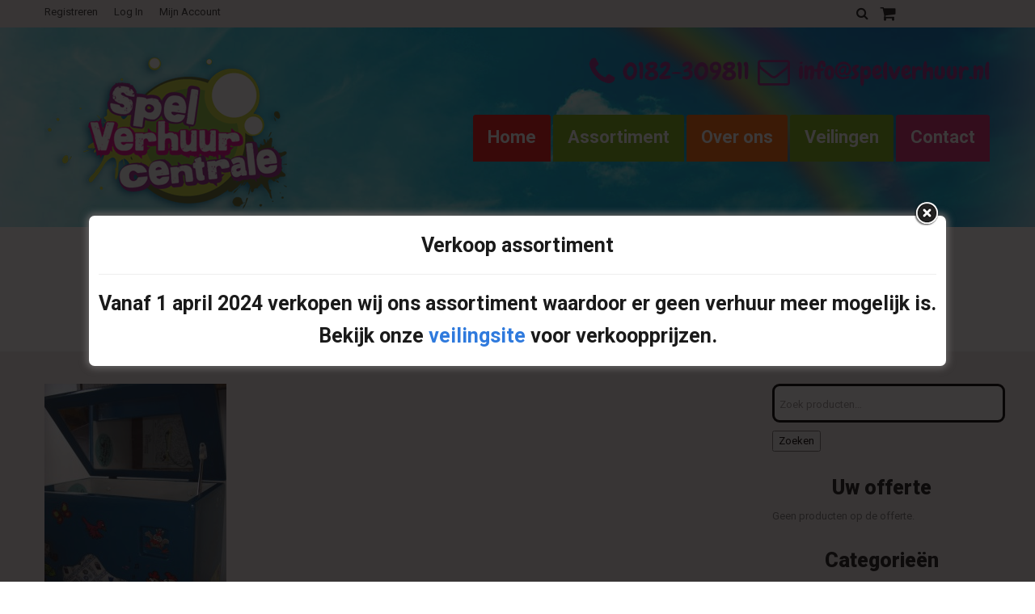

--- FILE ---
content_type: text/html; charset=UTF-8
request_url: https://spelverhuur.nl/?attachment_id=3566
body_size: 18878
content:
<!DOCTYPE html>
<!--[if lt IE 7 ]><html class="ie ie6" lang="nl-NL"> <![endif]-->
<!--[if IE 7 ]><html class="ie ie7" lang="nl-NL"> <![endif]-->
<!--[if IE 8 ]><html class="ie ie8" lang="nl-NL"> <![endif]-->
<!--[if IE 9 ]><html class="ie ie9" lang="nl-NL"> <![endif]-->
<!--[if (gt IE 9)|!(IE)]><!--><html lang="nl-NL"> <!--<![endif]-->
<head>
	<title>spiegelschrijven boerderij (2) - Spel Verhuur Centrale</title>
	<meta name="description" content="spiegelschrijven boerderij (2) - Spel Verhuur Centrale | " />
	<meta charset="UTF-8" />
	<meta name="viewport" content="width=device-width, initial-scale=1.0">
	<link rel="profile" href="//gmpg.org/xfn/11" />
		<link rel="icon" href="https://spelverhuur.nl/wp-content/themes/theme49143/favicon.ico" type="image/x-icon" />
		<link rel="pingback" href="https://spelverhuur.nl/xmlrpc.php" />
	<link rel="alternate" type="application/rss+xml" title="Spel Verhuur Centrale" href="https://spelverhuur.nl/feed/" />
	<link rel="alternate" type="application/atom+xml" title="Spel Verhuur Centrale" href="https://spelverhuur.nl/feed/atom/" />
	<link rel="stylesheet" type="text/css" media="all" href="https://spelverhuur.nl/wp-content/themes/theme49143/bootstrap/css/bootstrap.css" />
	<link rel="stylesheet" type="text/css" media="all" href="https://spelverhuur.nl/wp-content/themes/theme49143/bootstrap/css/responsive.css" />
	<link rel="stylesheet" type="text/css" media="all" href="https://spelverhuur.nl/wp-content/themes/CherryFramework/css/camera.css" />
	<link rel="stylesheet" type="text/css" media="all" href="https://spelverhuur.nl/wp-content/themes/theme49143/style.css" />
	<meta name='robots' content='index, follow, max-image-preview:large, max-snippet:-1, max-video-preview:-1' />

	<!-- This site is optimized with the Yoast SEO plugin v23.7 - https://yoast.com/wordpress/plugins/seo/ -->
	<link rel="canonical" href="https://spelverhuur.nl/" />
	<meta property="og:locale" content="nl_NL" />
	<meta property="og:type" content="article" />
	<meta property="og:title" content="spiegelschrijven boerderij (2) - Spel Verhuur Centrale" />
	<meta property="og:url" content="https://spelverhuur.nl/" />
	<meta property="og:site_name" content="Spel Verhuur Centrale" />
	<meta property="article:publisher" content="https://www.facebook.com/spelverhuur.centrale" />
	<meta property="og:image" content="https://spelverhuur.nl" />
	<meta property="og:image:width" content="1536" />
	<meta property="og:image:height" content="2048" />
	<meta property="og:image:type" content="image/jpeg" />
	<meta name="twitter:card" content="summary_large_image" />
	<script type="application/ld+json" class="yoast-schema-graph">{"@context":"https://schema.org","@graph":[{"@type":"WebPage","@id":"https://spelverhuur.nl/","url":"https://spelverhuur.nl/","name":"spiegelschrijven boerderij (2) - Spel Verhuur Centrale","isPartOf":{"@id":"https://spelverhuur.nl/#website"},"primaryImageOfPage":{"@id":"https://spelverhuur.nl/#primaryimage"},"image":{"@id":"https://spelverhuur.nl/#primaryimage"},"thumbnailUrl":"https://spelverhuur.nl/wp-content/uploads/2016/05/spiegelschrijven-boerderij-2.jpg","datePublished":"2016-05-13T12:59:40+00:00","dateModified":"2016-05-13T12:59:40+00:00","breadcrumb":{"@id":"https://spelverhuur.nl/#breadcrumb"},"inLanguage":"nl-NL","potentialAction":[{"@type":"ReadAction","target":["https://spelverhuur.nl/"]}]},{"@type":"ImageObject","inLanguage":"nl-NL","@id":"https://spelverhuur.nl/#primaryimage","url":"https://spelverhuur.nl/wp-content/uploads/2016/05/spiegelschrijven-boerderij-2.jpg","contentUrl":"https://spelverhuur.nl/wp-content/uploads/2016/05/spiegelschrijven-boerderij-2.jpg","width":1536,"height":2048},{"@type":"BreadcrumbList","@id":"https://spelverhuur.nl/#breadcrumb","itemListElement":[{"@type":"ListItem","position":1,"name":"Home","item":"https://spelverhuur.nl/"},{"@type":"ListItem","position":2,"name":"Spiegelschrijven","item":"https://spelverhuur.nl/1001-spelen/spiegelschrijven/"},{"@type":"ListItem","position":3,"name":"spiegelschrijven boerderij (2)"}]},{"@type":"WebSite","@id":"https://spelverhuur.nl/#website","url":"https://spelverhuur.nl/","name":"Spel Verhuur Centrale","description":"","potentialAction":[{"@type":"SearchAction","target":{"@type":"EntryPoint","urlTemplate":"https://spelverhuur.nl/?s={search_term_string}"},"query-input":{"@type":"PropertyValueSpecification","valueRequired":true,"valueName":"search_term_string"}}],"inLanguage":"nl-NL"}]}</script>
	<!-- / Yoast SEO plugin. -->


<link rel='dns-prefetch' href='//maps.googleapis.com' />
<link rel="alternate" type="application/rss+xml" title="Spel Verhuur Centrale &raquo; feed" href="https://spelverhuur.nl/feed/" />
<link rel="alternate" type="application/rss+xml" title="Spel Verhuur Centrale &raquo; reactiesfeed" href="https://spelverhuur.nl/comments/feed/" />
<link rel="alternate" type="application/rss+xml" title="Spel Verhuur Centrale &raquo; spiegelschrijven boerderij (2) reactiesfeed" href="https://spelverhuur.nl/?attachment_id=3566/feed/" />
		<!-- This site uses the Google Analytics by MonsterInsights plugin v9.8.0 - Using Analytics tracking - https://www.monsterinsights.com/ -->
							<script src="//www.googletagmanager.com/gtag/js?id=G-983G8SGV28"  data-cfasync="false" data-wpfc-render="false" type="text/javascript" async></script>
			<script data-cfasync="false" data-wpfc-render="false" type="text/javascript">
				var mi_version = '9.8.0';
				var mi_track_user = true;
				var mi_no_track_reason = '';
								var MonsterInsightsDefaultLocations = {"page_location":"https:\/\/spelverhuur.nl\/?attachment_id=3566"};
								if ( typeof MonsterInsightsPrivacyGuardFilter === 'function' ) {
					var MonsterInsightsLocations = (typeof MonsterInsightsExcludeQuery === 'object') ? MonsterInsightsPrivacyGuardFilter( MonsterInsightsExcludeQuery ) : MonsterInsightsPrivacyGuardFilter( MonsterInsightsDefaultLocations );
				} else {
					var MonsterInsightsLocations = (typeof MonsterInsightsExcludeQuery === 'object') ? MonsterInsightsExcludeQuery : MonsterInsightsDefaultLocations;
				}

								var disableStrs = [
										'ga-disable-G-983G8SGV28',
									];

				/* Function to detect opted out users */
				function __gtagTrackerIsOptedOut() {
					for (var index = 0; index < disableStrs.length; index++) {
						if (document.cookie.indexOf(disableStrs[index] + '=true') > -1) {
							return true;
						}
					}

					return false;
				}

				/* Disable tracking if the opt-out cookie exists. */
				if (__gtagTrackerIsOptedOut()) {
					for (var index = 0; index < disableStrs.length; index++) {
						window[disableStrs[index]] = true;
					}
				}

				/* Opt-out function */
				function __gtagTrackerOptout() {
					for (var index = 0; index < disableStrs.length; index++) {
						document.cookie = disableStrs[index] + '=true; expires=Thu, 31 Dec 2099 23:59:59 UTC; path=/';
						window[disableStrs[index]] = true;
					}
				}

				if ('undefined' === typeof gaOptout) {
					function gaOptout() {
						__gtagTrackerOptout();
					}
				}
								window.dataLayer = window.dataLayer || [];

				window.MonsterInsightsDualTracker = {
					helpers: {},
					trackers: {},
				};
				if (mi_track_user) {
					function __gtagDataLayer() {
						dataLayer.push(arguments);
					}

					function __gtagTracker(type, name, parameters) {
						if (!parameters) {
							parameters = {};
						}

						if (parameters.send_to) {
							__gtagDataLayer.apply(null, arguments);
							return;
						}

						if (type === 'event') {
														parameters.send_to = monsterinsights_frontend.v4_id;
							var hookName = name;
							if (typeof parameters['event_category'] !== 'undefined') {
								hookName = parameters['event_category'] + ':' + name;
							}

							if (typeof MonsterInsightsDualTracker.trackers[hookName] !== 'undefined') {
								MonsterInsightsDualTracker.trackers[hookName](parameters);
							} else {
								__gtagDataLayer('event', name, parameters);
							}
							
						} else {
							__gtagDataLayer.apply(null, arguments);
						}
					}

					__gtagTracker('js', new Date());
					__gtagTracker('set', {
						'developer_id.dZGIzZG': true,
											});
					if ( MonsterInsightsLocations.page_location ) {
						__gtagTracker('set', MonsterInsightsLocations);
					}
										__gtagTracker('config', 'G-983G8SGV28', {"forceSSL":"true"} );
										window.gtag = __gtagTracker;										(function () {
						/* https://developers.google.com/analytics/devguides/collection/analyticsjs/ */
						/* ga and __gaTracker compatibility shim. */
						var noopfn = function () {
							return null;
						};
						var newtracker = function () {
							return new Tracker();
						};
						var Tracker = function () {
							return null;
						};
						var p = Tracker.prototype;
						p.get = noopfn;
						p.set = noopfn;
						p.send = function () {
							var args = Array.prototype.slice.call(arguments);
							args.unshift('send');
							__gaTracker.apply(null, args);
						};
						var __gaTracker = function () {
							var len = arguments.length;
							if (len === 0) {
								return;
							}
							var f = arguments[len - 1];
							if (typeof f !== 'object' || f === null || typeof f.hitCallback !== 'function') {
								if ('send' === arguments[0]) {
									var hitConverted, hitObject = false, action;
									if ('event' === arguments[1]) {
										if ('undefined' !== typeof arguments[3]) {
											hitObject = {
												'eventAction': arguments[3],
												'eventCategory': arguments[2],
												'eventLabel': arguments[4],
												'value': arguments[5] ? arguments[5] : 1,
											}
										}
									}
									if ('pageview' === arguments[1]) {
										if ('undefined' !== typeof arguments[2]) {
											hitObject = {
												'eventAction': 'page_view',
												'page_path': arguments[2],
											}
										}
									}
									if (typeof arguments[2] === 'object') {
										hitObject = arguments[2];
									}
									if (typeof arguments[5] === 'object') {
										Object.assign(hitObject, arguments[5]);
									}
									if ('undefined' !== typeof arguments[1].hitType) {
										hitObject = arguments[1];
										if ('pageview' === hitObject.hitType) {
											hitObject.eventAction = 'page_view';
										}
									}
									if (hitObject) {
										action = 'timing' === arguments[1].hitType ? 'timing_complete' : hitObject.eventAction;
										hitConverted = mapArgs(hitObject);
										__gtagTracker('event', action, hitConverted);
									}
								}
								return;
							}

							function mapArgs(args) {
								var arg, hit = {};
								var gaMap = {
									'eventCategory': 'event_category',
									'eventAction': 'event_action',
									'eventLabel': 'event_label',
									'eventValue': 'event_value',
									'nonInteraction': 'non_interaction',
									'timingCategory': 'event_category',
									'timingVar': 'name',
									'timingValue': 'value',
									'timingLabel': 'event_label',
									'page': 'page_path',
									'location': 'page_location',
									'title': 'page_title',
									'referrer' : 'page_referrer',
								};
								for (arg in args) {
																		if (!(!args.hasOwnProperty(arg) || !gaMap.hasOwnProperty(arg))) {
										hit[gaMap[arg]] = args[arg];
									} else {
										hit[arg] = args[arg];
									}
								}
								return hit;
							}

							try {
								f.hitCallback();
							} catch (ex) {
							}
						};
						__gaTracker.create = newtracker;
						__gaTracker.getByName = newtracker;
						__gaTracker.getAll = function () {
							return [];
						};
						__gaTracker.remove = noopfn;
						__gaTracker.loaded = true;
						window['__gaTracker'] = __gaTracker;
					})();
									} else {
										console.log("");
					(function () {
						function __gtagTracker() {
							return null;
						}

						window['__gtagTracker'] = __gtagTracker;
						window['gtag'] = __gtagTracker;
					})();
									}
			</script>
			
							<!-- / Google Analytics by MonsterInsights -->
		<script type="text/javascript">
/* <![CDATA[ */
window._wpemojiSettings = {"baseUrl":"https:\/\/s.w.org\/images\/core\/emoji\/15.0.3\/72x72\/","ext":".png","svgUrl":"https:\/\/s.w.org\/images\/core\/emoji\/15.0.3\/svg\/","svgExt":".svg","source":{"concatemoji":"https:\/\/spelverhuur.nl\/wp-includes\/js\/wp-emoji-release.min.js?ver=6.6.4"}};
/*! This file is auto-generated */
!function(i,n){var o,s,e;function c(e){try{var t={supportTests:e,timestamp:(new Date).valueOf()};sessionStorage.setItem(o,JSON.stringify(t))}catch(e){}}function p(e,t,n){e.clearRect(0,0,e.canvas.width,e.canvas.height),e.fillText(t,0,0);var t=new Uint32Array(e.getImageData(0,0,e.canvas.width,e.canvas.height).data),r=(e.clearRect(0,0,e.canvas.width,e.canvas.height),e.fillText(n,0,0),new Uint32Array(e.getImageData(0,0,e.canvas.width,e.canvas.height).data));return t.every(function(e,t){return e===r[t]})}function u(e,t,n){switch(t){case"flag":return n(e,"\ud83c\udff3\ufe0f\u200d\u26a7\ufe0f","\ud83c\udff3\ufe0f\u200b\u26a7\ufe0f")?!1:!n(e,"\ud83c\uddfa\ud83c\uddf3","\ud83c\uddfa\u200b\ud83c\uddf3")&&!n(e,"\ud83c\udff4\udb40\udc67\udb40\udc62\udb40\udc65\udb40\udc6e\udb40\udc67\udb40\udc7f","\ud83c\udff4\u200b\udb40\udc67\u200b\udb40\udc62\u200b\udb40\udc65\u200b\udb40\udc6e\u200b\udb40\udc67\u200b\udb40\udc7f");case"emoji":return!n(e,"\ud83d\udc26\u200d\u2b1b","\ud83d\udc26\u200b\u2b1b")}return!1}function f(e,t,n){var r="undefined"!=typeof WorkerGlobalScope&&self instanceof WorkerGlobalScope?new OffscreenCanvas(300,150):i.createElement("canvas"),a=r.getContext("2d",{willReadFrequently:!0}),o=(a.textBaseline="top",a.font="600 32px Arial",{});return e.forEach(function(e){o[e]=t(a,e,n)}),o}function t(e){var t=i.createElement("script");t.src=e,t.defer=!0,i.head.appendChild(t)}"undefined"!=typeof Promise&&(o="wpEmojiSettingsSupports",s=["flag","emoji"],n.supports={everything:!0,everythingExceptFlag:!0},e=new Promise(function(e){i.addEventListener("DOMContentLoaded",e,{once:!0})}),new Promise(function(t){var n=function(){try{var e=JSON.parse(sessionStorage.getItem(o));if("object"==typeof e&&"number"==typeof e.timestamp&&(new Date).valueOf()<e.timestamp+604800&&"object"==typeof e.supportTests)return e.supportTests}catch(e){}return null}();if(!n){if("undefined"!=typeof Worker&&"undefined"!=typeof OffscreenCanvas&&"undefined"!=typeof URL&&URL.createObjectURL&&"undefined"!=typeof Blob)try{var e="postMessage("+f.toString()+"("+[JSON.stringify(s),u.toString(),p.toString()].join(",")+"));",r=new Blob([e],{type:"text/javascript"}),a=new Worker(URL.createObjectURL(r),{name:"wpTestEmojiSupports"});return void(a.onmessage=function(e){c(n=e.data),a.terminate(),t(n)})}catch(e){}c(n=f(s,u,p))}t(n)}).then(function(e){for(var t in e)n.supports[t]=e[t],n.supports.everything=n.supports.everything&&n.supports[t],"flag"!==t&&(n.supports.everythingExceptFlag=n.supports.everythingExceptFlag&&n.supports[t]);n.supports.everythingExceptFlag=n.supports.everythingExceptFlag&&!n.supports.flag,n.DOMReady=!1,n.readyCallback=function(){n.DOMReady=!0}}).then(function(){return e}).then(function(){var e;n.supports.everything||(n.readyCallback(),(e=n.source||{}).concatemoji?t(e.concatemoji):e.wpemoji&&e.twemoji&&(t(e.twemoji),t(e.wpemoji)))}))}((window,document),window._wpemojiSettings);
/* ]]> */
</script>
<link rel='stylesheet' id='flexslider-css' href='https://spelverhuur.nl/wp-content/plugins/cherry-plugin/lib/js/FlexSlider/flexslider.css?ver=2.2.0' type='text/css' media='all' />
<link rel='stylesheet' id='owl-carousel-css' href='https://spelverhuur.nl/wp-content/plugins/cherry-plugin/lib/js/owl-carousel/owl.carousel.css?ver=1.24' type='text/css' media='all' />
<link rel='stylesheet' id='owl-theme-css' href='https://spelverhuur.nl/wp-content/plugins/cherry-plugin/lib/js/owl-carousel/owl.theme.css?ver=1.24' type='text/css' media='all' />
<link rel='stylesheet' id='font-awesome-css' href='https://spelverhuur.nl/wp-content/plugins/js_composer/assets/lib/bower/font-awesome/css/font-awesome.min.css?ver=5.0.1' type='text/css' media='all' />
<link rel='stylesheet' id='cherry-plugin-css' href='https://spelverhuur.nl/wp-content/plugins/cherry-plugin/includes/css/cherry-plugin.css?ver=1.2.8.2' type='text/css' media='all' />
<style id='wp-emoji-styles-inline-css' type='text/css'>

	img.wp-smiley, img.emoji {
		display: inline !important;
		border: none !important;
		box-shadow: none !important;
		height: 1em !important;
		width: 1em !important;
		margin: 0 0.07em !important;
		vertical-align: -0.1em !important;
		background: none !important;
		padding: 0 !important;
	}
</style>
<link rel='stylesheet' id='wp-block-library-css' href='https://spelverhuur.nl/wp-includes/css/dist/block-library/style.min.css?ver=6.6.4' type='text/css' media='all' />
<style id='classic-theme-styles-inline-css' type='text/css'>
/*! This file is auto-generated */
.wp-block-button__link{color:#fff;background-color:#32373c;border-radius:9999px;box-shadow:none;text-decoration:none;padding:calc(.667em + 2px) calc(1.333em + 2px);font-size:1.125em}.wp-block-file__button{background:#32373c;color:#fff;text-decoration:none}
</style>
<style id='global-styles-inline-css' type='text/css'>
:root{--wp--preset--aspect-ratio--square: 1;--wp--preset--aspect-ratio--4-3: 4/3;--wp--preset--aspect-ratio--3-4: 3/4;--wp--preset--aspect-ratio--3-2: 3/2;--wp--preset--aspect-ratio--2-3: 2/3;--wp--preset--aspect-ratio--16-9: 16/9;--wp--preset--aspect-ratio--9-16: 9/16;--wp--preset--color--black: #000000;--wp--preset--color--cyan-bluish-gray: #abb8c3;--wp--preset--color--white: #ffffff;--wp--preset--color--pale-pink: #f78da7;--wp--preset--color--vivid-red: #cf2e2e;--wp--preset--color--luminous-vivid-orange: #ff6900;--wp--preset--color--luminous-vivid-amber: #fcb900;--wp--preset--color--light-green-cyan: #7bdcb5;--wp--preset--color--vivid-green-cyan: #00d084;--wp--preset--color--pale-cyan-blue: #8ed1fc;--wp--preset--color--vivid-cyan-blue: #0693e3;--wp--preset--color--vivid-purple: #9b51e0;--wp--preset--gradient--vivid-cyan-blue-to-vivid-purple: linear-gradient(135deg,rgba(6,147,227,1) 0%,rgb(155,81,224) 100%);--wp--preset--gradient--light-green-cyan-to-vivid-green-cyan: linear-gradient(135deg,rgb(122,220,180) 0%,rgb(0,208,130) 100%);--wp--preset--gradient--luminous-vivid-amber-to-luminous-vivid-orange: linear-gradient(135deg,rgba(252,185,0,1) 0%,rgba(255,105,0,1) 100%);--wp--preset--gradient--luminous-vivid-orange-to-vivid-red: linear-gradient(135deg,rgba(255,105,0,1) 0%,rgb(207,46,46) 100%);--wp--preset--gradient--very-light-gray-to-cyan-bluish-gray: linear-gradient(135deg,rgb(238,238,238) 0%,rgb(169,184,195) 100%);--wp--preset--gradient--cool-to-warm-spectrum: linear-gradient(135deg,rgb(74,234,220) 0%,rgb(151,120,209) 20%,rgb(207,42,186) 40%,rgb(238,44,130) 60%,rgb(251,105,98) 80%,rgb(254,248,76) 100%);--wp--preset--gradient--blush-light-purple: linear-gradient(135deg,rgb(255,206,236) 0%,rgb(152,150,240) 100%);--wp--preset--gradient--blush-bordeaux: linear-gradient(135deg,rgb(254,205,165) 0%,rgb(254,45,45) 50%,rgb(107,0,62) 100%);--wp--preset--gradient--luminous-dusk: linear-gradient(135deg,rgb(255,203,112) 0%,rgb(199,81,192) 50%,rgb(65,88,208) 100%);--wp--preset--gradient--pale-ocean: linear-gradient(135deg,rgb(255,245,203) 0%,rgb(182,227,212) 50%,rgb(51,167,181) 100%);--wp--preset--gradient--electric-grass: linear-gradient(135deg,rgb(202,248,128) 0%,rgb(113,206,126) 100%);--wp--preset--gradient--midnight: linear-gradient(135deg,rgb(2,3,129) 0%,rgb(40,116,252) 100%);--wp--preset--font-size--small: 13px;--wp--preset--font-size--medium: 20px;--wp--preset--font-size--large: 36px;--wp--preset--font-size--x-large: 42px;--wp--preset--font-family--inter: "Inter", sans-serif;--wp--preset--font-family--cardo: Cardo;--wp--preset--spacing--20: 0.44rem;--wp--preset--spacing--30: 0.67rem;--wp--preset--spacing--40: 1rem;--wp--preset--spacing--50: 1.5rem;--wp--preset--spacing--60: 2.25rem;--wp--preset--spacing--70: 3.38rem;--wp--preset--spacing--80: 5.06rem;--wp--preset--shadow--natural: 6px 6px 9px rgba(0, 0, 0, 0.2);--wp--preset--shadow--deep: 12px 12px 50px rgba(0, 0, 0, 0.4);--wp--preset--shadow--sharp: 6px 6px 0px rgba(0, 0, 0, 0.2);--wp--preset--shadow--outlined: 6px 6px 0px -3px rgba(255, 255, 255, 1), 6px 6px rgba(0, 0, 0, 1);--wp--preset--shadow--crisp: 6px 6px 0px rgba(0, 0, 0, 1);}:where(.is-layout-flex){gap: 0.5em;}:where(.is-layout-grid){gap: 0.5em;}body .is-layout-flex{display: flex;}.is-layout-flex{flex-wrap: wrap;align-items: center;}.is-layout-flex > :is(*, div){margin: 0;}body .is-layout-grid{display: grid;}.is-layout-grid > :is(*, div){margin: 0;}:where(.wp-block-columns.is-layout-flex){gap: 2em;}:where(.wp-block-columns.is-layout-grid){gap: 2em;}:where(.wp-block-post-template.is-layout-flex){gap: 1.25em;}:where(.wp-block-post-template.is-layout-grid){gap: 1.25em;}.has-black-color{color: var(--wp--preset--color--black) !important;}.has-cyan-bluish-gray-color{color: var(--wp--preset--color--cyan-bluish-gray) !important;}.has-white-color{color: var(--wp--preset--color--white) !important;}.has-pale-pink-color{color: var(--wp--preset--color--pale-pink) !important;}.has-vivid-red-color{color: var(--wp--preset--color--vivid-red) !important;}.has-luminous-vivid-orange-color{color: var(--wp--preset--color--luminous-vivid-orange) !important;}.has-luminous-vivid-amber-color{color: var(--wp--preset--color--luminous-vivid-amber) !important;}.has-light-green-cyan-color{color: var(--wp--preset--color--light-green-cyan) !important;}.has-vivid-green-cyan-color{color: var(--wp--preset--color--vivid-green-cyan) !important;}.has-pale-cyan-blue-color{color: var(--wp--preset--color--pale-cyan-blue) !important;}.has-vivid-cyan-blue-color{color: var(--wp--preset--color--vivid-cyan-blue) !important;}.has-vivid-purple-color{color: var(--wp--preset--color--vivid-purple) !important;}.has-black-background-color{background-color: var(--wp--preset--color--black) !important;}.has-cyan-bluish-gray-background-color{background-color: var(--wp--preset--color--cyan-bluish-gray) !important;}.has-white-background-color{background-color: var(--wp--preset--color--white) !important;}.has-pale-pink-background-color{background-color: var(--wp--preset--color--pale-pink) !important;}.has-vivid-red-background-color{background-color: var(--wp--preset--color--vivid-red) !important;}.has-luminous-vivid-orange-background-color{background-color: var(--wp--preset--color--luminous-vivid-orange) !important;}.has-luminous-vivid-amber-background-color{background-color: var(--wp--preset--color--luminous-vivid-amber) !important;}.has-light-green-cyan-background-color{background-color: var(--wp--preset--color--light-green-cyan) !important;}.has-vivid-green-cyan-background-color{background-color: var(--wp--preset--color--vivid-green-cyan) !important;}.has-pale-cyan-blue-background-color{background-color: var(--wp--preset--color--pale-cyan-blue) !important;}.has-vivid-cyan-blue-background-color{background-color: var(--wp--preset--color--vivid-cyan-blue) !important;}.has-vivid-purple-background-color{background-color: var(--wp--preset--color--vivid-purple) !important;}.has-black-border-color{border-color: var(--wp--preset--color--black) !important;}.has-cyan-bluish-gray-border-color{border-color: var(--wp--preset--color--cyan-bluish-gray) !important;}.has-white-border-color{border-color: var(--wp--preset--color--white) !important;}.has-pale-pink-border-color{border-color: var(--wp--preset--color--pale-pink) !important;}.has-vivid-red-border-color{border-color: var(--wp--preset--color--vivid-red) !important;}.has-luminous-vivid-orange-border-color{border-color: var(--wp--preset--color--luminous-vivid-orange) !important;}.has-luminous-vivid-amber-border-color{border-color: var(--wp--preset--color--luminous-vivid-amber) !important;}.has-light-green-cyan-border-color{border-color: var(--wp--preset--color--light-green-cyan) !important;}.has-vivid-green-cyan-border-color{border-color: var(--wp--preset--color--vivid-green-cyan) !important;}.has-pale-cyan-blue-border-color{border-color: var(--wp--preset--color--pale-cyan-blue) !important;}.has-vivid-cyan-blue-border-color{border-color: var(--wp--preset--color--vivid-cyan-blue) !important;}.has-vivid-purple-border-color{border-color: var(--wp--preset--color--vivid-purple) !important;}.has-vivid-cyan-blue-to-vivid-purple-gradient-background{background: var(--wp--preset--gradient--vivid-cyan-blue-to-vivid-purple) !important;}.has-light-green-cyan-to-vivid-green-cyan-gradient-background{background: var(--wp--preset--gradient--light-green-cyan-to-vivid-green-cyan) !important;}.has-luminous-vivid-amber-to-luminous-vivid-orange-gradient-background{background: var(--wp--preset--gradient--luminous-vivid-amber-to-luminous-vivid-orange) !important;}.has-luminous-vivid-orange-to-vivid-red-gradient-background{background: var(--wp--preset--gradient--luminous-vivid-orange-to-vivid-red) !important;}.has-very-light-gray-to-cyan-bluish-gray-gradient-background{background: var(--wp--preset--gradient--very-light-gray-to-cyan-bluish-gray) !important;}.has-cool-to-warm-spectrum-gradient-background{background: var(--wp--preset--gradient--cool-to-warm-spectrum) !important;}.has-blush-light-purple-gradient-background{background: var(--wp--preset--gradient--blush-light-purple) !important;}.has-blush-bordeaux-gradient-background{background: var(--wp--preset--gradient--blush-bordeaux) !important;}.has-luminous-dusk-gradient-background{background: var(--wp--preset--gradient--luminous-dusk) !important;}.has-pale-ocean-gradient-background{background: var(--wp--preset--gradient--pale-ocean) !important;}.has-electric-grass-gradient-background{background: var(--wp--preset--gradient--electric-grass) !important;}.has-midnight-gradient-background{background: var(--wp--preset--gradient--midnight) !important;}.has-small-font-size{font-size: var(--wp--preset--font-size--small) !important;}.has-medium-font-size{font-size: var(--wp--preset--font-size--medium) !important;}.has-large-font-size{font-size: var(--wp--preset--font-size--large) !important;}.has-x-large-font-size{font-size: var(--wp--preset--font-size--x-large) !important;}
:where(.wp-block-post-template.is-layout-flex){gap: 1.25em;}:where(.wp-block-post-template.is-layout-grid){gap: 1.25em;}
:where(.wp-block-columns.is-layout-flex){gap: 2em;}:where(.wp-block-columns.is-layout-grid){gap: 2em;}
:root :where(.wp-block-pullquote){font-size: 1.5em;line-height: 1.6;}
</style>
<link rel='stylesheet' id='contact-form-7-css' href='https://spelverhuur.nl/wp-content/plugins/contact-form-7/includes/css/styles.css?ver=5.9.8' type='text/css' media='all' />
<link rel='stylesheet' id='theme.css-css' href='https://spelverhuur.nl/wp-content/plugins/popup-builder/public/css/theme.css?ver=4.3.4' type='text/css' media='all' />
<link rel='stylesheet' id='woocommerce-layout-css' href='https://spelverhuur.nl/wp-content/plugins/woocommerce/assets/css/woocommerce-layout.css?ver=9.3.3' type='text/css' media='all' />
<link rel='stylesheet' id='woocommerce-general-css' href='https://spelverhuur.nl/wp-content/plugins/woocommerce/assets/css/woocommerce.css?ver=9.3.3' type='text/css' media='all' />
<style id='woocommerce-inline-inline-css' type='text/css'>
.woocommerce form .form-row .required { visibility: visible; }
</style>
<link rel='stylesheet' id='wc-product-badge-stylesheet-css' href='https://spelverhuur.nl/wp-content/plugins/woocommerce-product-badge/assets/css/style.css?ver=6.6.4' type='text/css' media='all' />
<link rel='stylesheet' id='wc-composite-css-css' href='https://spelverhuur.nl/wp-content/plugins/woocommerce-composite-products/assets/css/wc-composite-styles.css?ver=3.6.6' type='text/css' media='all' />
<link rel='stylesheet' id='theme49143-css' href='https://spelverhuur.nl/wp-content/themes/theme49143/main-style.css' type='text/css' media='all' />
<link rel='stylesheet' id='magnific-popup-css' href='https://spelverhuur.nl/wp-content/themes/CherryFramework/css/magnific-popup.css?ver=0.9.3' type='text/css' media='all' />
<link rel='stylesheet' id='js_composer_front-css' href='https://spelverhuur.nl/wp-content/plugins/js_composer/assets/css/js_composer.min.css?ver=5.0.1' type='text/css' media='all' />
<link rel='stylesheet' id='dhvc-woocommerce-page-awesome-css' href='https://spelverhuur.nl/wp-content/plugins/dhvc-woocommerce-page/assets/fonts/awesome/css/font-awesome.min.css?ver=4.0.3' type='text/css' media='all' />
<link rel='stylesheet' id='dhvc-woocommerce-page-css' href='https://spelverhuur.nl/wp-content/plugins/dhvc-woocommerce-page/assets/css/style.css?ver=3.0.6' type='text/css' media='all' />
<link rel='stylesheet' id='wc-pb-checkout-blocks-css' href='https://spelverhuur.nl/wp-content/plugins/woocommerce-product-bundles/assets/css/frontend/checkout-blocks.css?ver=6.17.3' type='text/css' media='all' />
<!--[if lt IE 9]>
<link rel='stylesheet' id='theme_ie-css' href='https://spelverhuur.nl/wp-content/themes/theme49143/css/ie.css?ver=6.6.4' type='text/css' media='all' />
<![endif]-->
<link rel='stylesheet' id='wc-bundle-style-css' href='https://spelverhuur.nl/wp-content/plugins/woocommerce-product-bundles/assets/css/frontend/woocommerce.css?ver=6.17.3' type='text/css' media='all' />
<script type="text/javascript" src="https://spelverhuur.nl/wp-includes/js/jquery/jquery.js?ver=6.6.4" id="jquery-js"></script>
<script type="text/javascript" src="https://spelverhuur.nl/wp-content/plugins/cherry-plugin/lib/js/jquery.easing.1.3.js?ver=1.3" id="easing-js"></script>
<script type="text/javascript" src="https://spelverhuur.nl/wp-content/plugins/cherry-plugin/lib/js/elasti-carousel/jquery.elastislide.js?ver=1.2.8.2" id="elastislide-js"></script>
<script type="text/javascript" src="//maps.googleapis.com/maps/api/js?v=3&amp;signed_in=false&amp;key&amp;ver=6.6.4" id="googlemapapis-js"></script>
<script type="text/javascript" src="https://spelverhuur.nl/wp-content/plugins/google-analytics-for-wordpress/assets/js/frontend-gtag.min.js?ver=9.8.0" id="monsterinsights-frontend-script-js" async="async" data-wp-strategy="async"></script>
<script data-cfasync="false" data-wpfc-render="false" type="text/javascript" id='monsterinsights-frontend-script-js-extra'>/* <![CDATA[ */
var monsterinsights_frontend = {"js_events_tracking":"true","download_extensions":"doc,pdf,ppt,zip,xls,docx,pptx,xlsx","inbound_paths":"[]","home_url":"https:\/\/spelverhuur.nl","hash_tracking":"false","v4_id":"G-983G8SGV28"};/* ]]> */
</script>
<script type="text/javascript" id="Popup.js-js-before">
/* <![CDATA[ */
var sgpbPublicUrl = "https:\/\/spelverhuur.nl\/wp-content\/plugins\/popup-builder\/public\/";
var SGPB_JS_LOCALIZATION = {"imageSupportAlertMessage":"Alleen afbeelding bestanden worden ondersteund","pdfSupportAlertMessage":"Alleen pdf bestanden worden ondersteund","areYouSure":"Weet je het zeker?","addButtonSpinner":"L","audioSupportAlertMessage":"Alleen ondersteunde audio bestanden (bijv.: mp3, wav, m4a, ogg)","publishPopupBeforeElementor":"Publiceer de pop-up voordat je Elementor ermee gaat gebruiken!","publishPopupBeforeDivi":"Publiceer de pop-up voordat je Divi Builder ermee gaat gebruiken!","closeButtonAltText":"Sluiten"};
/* ]]> */
</script>
<script type="text/javascript" src="https://spelverhuur.nl/wp-content/plugins/popup-builder/public/js/Popup.js?ver=4.3.4" id="Popup.js-js"></script>
<script type="text/javascript" src="https://spelverhuur.nl/wp-content/plugins/popup-builder/public/js/PopupConfig.js?ver=4.3.4" id="PopupConfig.js-js"></script>
<script type="text/javascript" id="PopupBuilder.js-js-before">
/* <![CDATA[ */
var SGPB_POPUP_PARAMS = {"popupTypeAgeRestriction":"ageRestriction","defaultThemeImages":{"1":"https:\/\/spelverhuur.nl\/wp-content\/plugins\/popup-builder\/public\/img\/theme_1\/close.png","2":"https:\/\/spelverhuur.nl\/wp-content\/plugins\/popup-builder\/public\/img\/theme_2\/close.png","3":"https:\/\/spelverhuur.nl\/wp-content\/plugins\/popup-builder\/public\/img\/theme_3\/close.png","5":"https:\/\/spelverhuur.nl\/wp-content\/plugins\/popup-builder\/public\/img\/theme_5\/close.png","6":"https:\/\/spelverhuur.nl\/wp-content\/plugins\/popup-builder\/public\/img\/theme_6\/close.png"},"homePageUrl":"https:\/\/spelverhuur.nl\/","isPreview":false,"convertedIdsReverse":{"8939":2,"8940":3,"8941":6,"8942":7,"8943":8,"8944":9},"dontShowPopupExpireTime":365,"conditionalJsClasses":[],"disableAnalyticsGeneral":false};
var SGPB_JS_PACKAGES = {"packages":{"current":1,"free":1,"silver":2,"gold":3,"platinum":4},"extensions":{"geo-targeting":false,"advanced-closing":false}};
var SGPB_JS_PARAMS = {"ajaxUrl":"https:\/\/spelverhuur.nl\/wp-admin\/admin-ajax.php","nonce":"6f6edc7470"};
/* ]]> */
</script>
<script type="text/javascript" src="https://spelverhuur.nl/wp-content/plugins/popup-builder/public/js/PopupBuilder.js?ver=4.3.4" id="PopupBuilder.js-js"></script>
<script type="text/javascript" src="https://spelverhuur.nl/wp-content/plugins/woocommerce/assets/js/jquery-blockui/jquery.blockUI.min.js?ver=2.7.0-wc.9.3.3" id="jquery-blockui-js" data-wp-strategy="defer"></script>
<script type="text/javascript" id="wc-add-to-cart-js-extra">
/* <![CDATA[ */
var wc_add_to_cart_params = {"ajax_url":"\/wp-admin\/admin-ajax.php","wc_ajax_url":"\/?wc-ajax=%%endpoint%%","i18n_view_cart":"Bekijk winkelwagen","cart_url":"https:\/\/spelverhuur.nl","is_cart":"","cart_redirect_after_add":"no"};
/* ]]> */
</script>
<script type="text/javascript" src="https://spelverhuur.nl/wp-content/plugins/woocommerce/assets/js/frontend/add-to-cart.min.js?ver=9.3.3" id="wc-add-to-cart-js" data-wp-strategy="defer"></script>
<script type="text/javascript" src="https://spelverhuur.nl/wp-content/plugins/woocommerce/assets/js/js-cookie/js.cookie.min.js?ver=2.1.4-wc.9.3.3" id="js-cookie-js" defer="defer" data-wp-strategy="defer"></script>
<script type="text/javascript" id="woocommerce-js-extra">
/* <![CDATA[ */
var woocommerce_params = {"ajax_url":"\/wp-admin\/admin-ajax.php","wc_ajax_url":"\/?wc-ajax=%%endpoint%%"};
/* ]]> */
</script>
<script type="text/javascript" src="https://spelverhuur.nl/wp-content/plugins/woocommerce/assets/js/frontend/woocommerce.min.js?ver=9.3.3" id="woocommerce-js" defer="defer" data-wp-strategy="defer"></script>
<script type="text/javascript" src="https://spelverhuur.nl/wp-content/plugins/js_composer/assets/js/vendors/woocommerce-add-to-cart.js?ver=5.0.1" id="vc_woocommerce-add-to-cart-js-js"></script>
<script type="text/javascript" src="https://spelverhuur.nl/wp-content/themes/CherryFramework/js/jquery-migrate-1.2.1.min.js?ver=1.2.1" id="migrate-js"></script>
<script type="text/javascript" src="https://spelverhuur.nl/wp-includes/js/swfobject.js?ver=2.2-20120417" id="swfobject-js"></script>
<script type="text/javascript" src="https://spelverhuur.nl/wp-content/themes/CherryFramework/js/modernizr.js?ver=2.0.6" id="modernizr-js"></script>
<script type="text/javascript" src="https://spelverhuur.nl/wp-content/themes/CherryFramework/js/jflickrfeed.js?ver=1.0" id="jflickrfeed-js"></script>
<script type="text/javascript" src="https://spelverhuur.nl/wp-content/themes/CherryFramework/js/custom.js?ver=1.0" id="custom-js"></script>
<script type="text/javascript" src="https://spelverhuur.nl/wp-content/themes/CherryFramework/bootstrap/js/bootstrap.min.js?ver=2.3.0" id="bootstrap-js"></script>
<link rel="https://api.w.org/" href="https://spelverhuur.nl/wp-json/" /><link rel="alternate" title="JSON" type="application/json" href="https://spelverhuur.nl/wp-json/wp/v2/media/3566" /><link rel="EditURI" type="application/rsd+xml" title="RSD" href="https://spelverhuur.nl/xmlrpc.php?rsd" />
<meta name="generator" content="WordPress 6.6.4" />
<meta name="generator" content="WooCommerce 9.3.3" />
<link rel='shortlink' href='https://spelverhuur.nl/?p=3566' />
<link rel="alternate" title="oEmbed (JSON)" type="application/json+oembed" href="https://spelverhuur.nl/wp-json/oembed/1.0/embed?url=https%3A%2F%2Fspelverhuur.nl%2F%3Fattachment_id%3D3566" />
<link rel="alternate" title="oEmbed (XML)" type="text/xml+oembed" href="https://spelverhuur.nl/wp-json/oembed/1.0/embed?url=https%3A%2F%2Fspelverhuur.nl%2F%3Fattachment_id%3D3566&#038;format=xml" />

        <script type="text/javascript">
            var jQueryMigrateHelperHasSentDowngrade = false;

			window.onerror = function( msg, url, line, col, error ) {
				// Break out early, do not processing if a downgrade reqeust was already sent.
				if ( jQueryMigrateHelperHasSentDowngrade ) {
					return true;
                }

				var xhr = new XMLHttpRequest();
				var nonce = '7d68de6275';
				var jQueryFunctions = [
					'andSelf',
					'browser',
					'live',
					'boxModel',
					'support.boxModel',
					'size',
					'swap',
					'clean',
					'sub',
                ];
				var match_pattern = /\)\.(.+?) is not a function/;
                var erroredFunction = msg.match( match_pattern );

                // If there was no matching functions, do not try to downgrade.
                if ( null === erroredFunction || typeof erroredFunction !== 'object' || typeof erroredFunction[1] === "undefined" || -1 === jQueryFunctions.indexOf( erroredFunction[1] ) ) {
                    return true;
                }

                // Set that we've now attempted a downgrade request.
                jQueryMigrateHelperHasSentDowngrade = true;

				xhr.open( 'POST', 'https://spelverhuur.nl/wp-admin/admin-ajax.php' );
				xhr.setRequestHeader( 'Content-Type', 'application/x-www-form-urlencoded' );
				xhr.onload = function () {
					var response,
                        reload = false;

					if ( 200 === xhr.status ) {
                        try {
                        	response = JSON.parse( xhr.response );

                        	reload = response.data.reload;
                        } catch ( e ) {
                        	reload = false;
                        }
                    }

					// Automatically reload the page if a deprecation caused an automatic downgrade, ensure visitors get the best possible experience.
					if ( reload ) {
						location.reload();
                    }
				};

				xhr.send( encodeURI( 'action=jquery-migrate-downgrade-version&_wpnonce=' + nonce ) );

				// Suppress error alerts in older browsers
				return true;
			}
        </script>

		<script>
 var system_folder = 'https://spelverhuur.nl/wp-content/themes/CherryFramework/admin/data_management/',
	 CHILD_URL ='https://spelverhuur.nl/wp-content/themes/theme49143',
	 PARENT_URL = 'https://spelverhuur.nl/wp-content/themes/CherryFramework', 
	 CURRENT_THEME = 'theme49143'</script><meta name="format-detection" content="telephone=no" />
<style type='text/css'>
body { background-color:#ffffff }
.header { background-image:url(https://spelverhuur.nl/wp-content/themes/theme49143/images/blauwe-wolken-1600x490.png); background-repeat:repeat; background-position:top center; background-attachment:scroll; }
.header { background-color:#1a1a1a }

</style>	<noscript><style>.woocommerce-product-gallery{ opacity: 1 !important; }</style></noscript>
	<meta name="generator" content="Powered by Visual Composer - drag and drop page builder for WordPress."/>
<!--[if lte IE 9]><link rel="stylesheet" type="text/css" href="https://spelverhuur.nl/wp-content/plugins/js_composer/assets/css/vc_lte_ie9.min.css" media="screen"><![endif]-->
<style type='text/css'>
h1 { font: bold 25px/30px Roboto;  color:#1a1a1a; }
h2 { font: bold 25px/30px Roboto;  color:#1a1a1a; }
h3 { font: normal 18px/20px Roboto;  color:#2f7add; }
h4 { font: bold 13px/20px Roboto;  color:#1a1a1a; }
h5 { font: normal 12px/18px Roboto;  color:#1a1a1a; }
h6 { font: normal 12px/18px Roboto;  color:#1a1a1a; }
body { font-weight: normal;}
.logo_h__txt, .logo_link { font: bold 40px/48px Roboto;  color:#fff000; }
.sf-menu > li > a { font: bold 22px/24px Roboto;  color:#ffffff; }
.nav.footer-nav a { font: bold 15px/20px Roboto;  color:#ffffff; }
</style>
<style id='wp-fonts-local' type='text/css'>
@font-face{font-family:Inter;font-style:normal;font-weight:300 900;font-display:fallback;src:url('https://spelverhuur.nl/wp-content/plugins/woocommerce/assets/fonts/Inter-VariableFont_slnt,wght.woff2') format('woff2');font-stretch:normal;}
@font-face{font-family:Cardo;font-style:normal;font-weight:400;font-display:fallback;src:url('https://spelverhuur.nl/wp-content/plugins/woocommerce/assets/fonts/cardo_normal_400.woff2') format('woff2');}
</style>
<noscript><style type="text/css"> .wpb_animate_when_almost_visible { opacity: 1; }</style></noscript>		<!--[if lt IE 8]>
	<div style=' clear: both; text-align:center; position: relative;'>
		<a href="http://www.microsoft.com/windows/internet-explorer/default.aspx?ocid=ie6_countdown_bannercode"><img src="https://storage.ie6countdown.com/assets/100/images/banners/warning_bar_0000_us.jpg" border="0" alt="" /></a>
	</div>
	<![endif]-->
	<!--[if gte IE 9]><!-->
		<script src="https://spelverhuur.nl/wp-content/themes/CherryFramework/js/jquery.mobile.customized.min.js" type="text/javascript"></script>
		<script type="text/javascript">
			jQuery(function(){
				jQuery('.sf-menu').mobileMenu({defaultText: "Hoofdmenu"});
			});
		</script>
	<!--<![endif]-->
	<script type="text/javascript">
		// Init navigation menu
		jQuery(function(){
		// main navigation init
			jQuery('ul.sf-menu').superfish({
				delay: 1000, // the delay in milliseconds that the mouse can remain outside a sub-menu without it closing
				animation: {
					opacity: "show",
					height: "show"
				}, // used to animate the sub-menu open
				speed: "normal", // animation speed 
				autoArrows: false, // generation of arrow mark-up (for submenu)
				disableHI: true // to disable hoverIntent detection
			});

		//Zoom fix
		//IPad/IPhone
			var viewportmeta = document.querySelector && document.querySelector('meta[name="viewport"]'),
				ua = navigator.userAgent,
				gestureStart = function () {
					viewportmeta.content = "width=device-width, minimum-scale=0.25, maximum-scale=1.6, initial-scale=1.0";
				},
				scaleFix = function () {
					if (viewportmeta && /iPhone|iPad/.test(ua) && !/Opera Mini/.test(ua)) {
						viewportmeta.content = "width=device-width, minimum-scale=1.0, maximum-scale=1.0";
						document.addEventListener("gesturestart", gestureStart, false);
					}
				};
			scaleFix();
		})
	</script>
</head>

<body data-rsssl=1 class="attachment attachment-template-default single single-attachment postid-3566 attachmentid-3566 attachment-jpeg theme-CherryFramework woocommerce-no-js has_woocommerce has_shop wpb-js-composer js-comp-ver-5.0.1 vc_responsive">
	<div id="motopress-main" class="main-holder">
		<!--Begin #motopress-main-->
		<header class="motopress-wrapper header">
			<div class="container">
				<div class="row">
					<div class="span12" data-motopress-wrapper-file="wrapper/wrapper-header.php" data-motopress-wrapper-type="header" data-motopress-id="697217b562c55">
						
<div class="row">

	<div class="top_head span12">

		<div class="shop-nav"><ul id="shopnav" class="shop-menu"><li><a href="https://spelverhuur.nl/wp-login.php?action=register&amp;redirect_to=/?attachment_id=3566" class='register-link' title="Registreren">Registreren</a></li><li><a href="https://spelverhuur.nl/wp-login.php?action=login&amp;redirect_to=/?attachment_id=3566" title="Log In">Log In</a></li><li id="menu-item-2119" class="menu-item menu-item-type-post_type menu-item-object-page menu-item-2119"><a href="https://spelverhuur.nl/mijn-account/">Mijn Account</a></li>
</ul></div>
		<div id="woocommerce_widget_cart-2" class="cart-holder"><h3>Uw verhuurofferte</h3><div class="widget_shopping_cart_content"></div></div><!-- BEGIN SEARCH FORM -->
	<div class="search-form search-form__h clearfix">
		<form id="search-header" class="navbar-form pull-right" method="get" action="https://spelverhuur.nl/" accept-charset="utf-8">
			<input type="text" name="s" placeholder="zoeken" class="search-form_it">
			<input type="submit" value="Go" id="search-form_is" class="search-form_is btn btn-primary">
		</form>
	</div>
<!-- END SEARCH FORM -->
		<div class="clear"></div>

	</div>

	<div class="clear"></div>

	<div class="span5">

		<!-- BEGIN LOGO -->
<div class="logo pull-left">
									<a href="https://spelverhuur.nl/" class="logo_h logo_h__img"><img src="https://spelverhuur.nl//wp-content/themes/theme49143/images/spel-verhuur-logo.png" alt="Spel Verhuur Centrale" title=""></a>
				</div>
<!-- END LOGO -->
	</div>

	<div class="span7">

		<div id="text-6" class="header-sidebar">			<div class="textwidget"><div><i style="margin:0px 10px; color:#9c298d;"  class="fa fa-phone fa-lg"></i><a style="text-decoration: none; color:#9c298d;" href="tel:0182309811">0182-309811</a><a style="color:#9c298d;"href="mailto:info@spelverhuur.nl" title="Stuur ons een e-mail"><i style="margin:0px 10px; color:#9c298d;"  class="fa fa-envelope-o fa-lg"></i>info@spelverhuur.nl</a></div></div>
		</div>
		<!-- BEGIN MAIN NAVIGATION -->
<nav class="nav nav__primary clearfix">
<ul id="topnav" class="sf-menu"><li id="menu-item-2101" class="red menu-item menu-item-type-post_type menu-item-object-page menu-item-home"><a href="https://spelverhuur.nl/">Home</a></li>
<li id="menu-item-5734" class="menu-item menu-item-type-custom menu-item-object-custom menu-item-has-children"><a href="#">Assortiment</a>
<ul class="sub-menu">
	<li id="menu-item-2117" class="green menu-item menu-item-type-post_type menu-item-object-page"><a title="Store" href="https://spelverhuur.nl/1001-spelen/">Alle spelen bekijken</a></li>
	<li id="menu-item-6568" class="menu-item menu-item-type-taxonomy menu-item-object-product_cat"><a href="https://spelverhuur.nl/product-categorie/springkussens-attractiekussens/">Springkussens &amp; Attractiekussens</a></li>
	<li id="menu-item-5800" class="menu-item menu-item-type-post_type menu-item-object-page"><a href="https://spelverhuur.nl/product-categoriethema/">Thema Spelen</a></li>
	<li id="menu-item-6567" class="menu-item menu-item-type-taxonomy menu-item-object-product_cat"><a href="https://spelverhuur.nl/product-categorie/fun-food-traktaties/">Fun Food &amp; Traktaties</a></li>
	<li id="menu-item-6569" class="menu-item menu-item-type-taxonomy menu-item-object-product_cat"><a href="https://spelverhuur.nl/product-categorie/blikvangers/">Blikvangers</a></li>
	<li id="menu-item-6314" class="menu-item menu-item-type-post_type menu-item-object-page"><a href="https://spelverhuur.nl/categorieen/">Categorieën</a></li>
</ul>
</li>
<li id="menu-item-2103" class="orange menu-item menu-item-type-post_type menu-item-object-page menu-item-has-children"><a href="https://spelverhuur.nl/over-ons/">Over ons</a>
<ul class="sub-menu">
	<li id="menu-item-2248" class="menu-item menu-item-type-post_type menu-item-object-page"><a href="https://spelverhuur.nl/over-ons/">Algemeen</a></li>
	<li id="menu-item-2247" class="menu-item menu-item-type-post_type menu-item-object-page"><a href="https://spelverhuur.nl/onze-werkwijze/">Onze Werkwijze</a></li>
	<li id="menu-item-2242" class="menu-item menu-item-type-post_type menu-item-object-page"><a href="https://spelverhuur.nl/over-ons/privacy-policy/">Algemene huurvoorwaarden</a></li>
</ul>
</li>
<li id="menu-item-12581" class="menu-item menu-item-type-custom menu-item-object-custom"><a href="https://veiling.spelverhuur.nl">Veilingen</a></li>
<li id="menu-item-2098" class="pink menu-item menu-item-type-post_type menu-item-object-page menu-item-has-children"><a href="https://spelverhuur.nl/contact/">Contact</a>
<ul class="sub-menu">
	<li id="menu-item-7347" class="menu-item menu-item-type-post_type menu-item-object-page"><a href="https://spelverhuur.nl/contact/informatie-aanvragen/">Informatie aanvragen</a></li>
	<li id="menu-item-2222" class="menu-item menu-item-type-post_type menu-item-object-page"><a href="https://spelverhuur.nl/contact/">Contactgegevens</a></li>
	<li id="menu-item-5733" class="menu-item menu-item-type-post_type menu-item-object-page"><a href="https://spelverhuur.nl/mijn-offerte/">Mijn offerte</a></li>
	<li id="menu-item-2216" class="menu-item menu-item-type-post_type menu-item-object-page"><a href="https://spelverhuur.nl/contact/partners-en-links/">Partners en links</a></li>
</ul>
</li>
</ul></nav><!-- END MAIN NAVIGATION -->
	</div>

</div>

					</div>
				</div>
			</div>
		</header><div class="motopress-wrapper content-holder clearfix">
	<div class="container">
		<div class="row">
			<div class="span12" data-motopress-wrapper-file="single.php" data-motopress-wrapper-type="content">
				<div class="row">
					<div class="span12" data-motopress-type="static" data-motopress-static-file="static/static-title.php">
						<section class="title-section">
	<h1 class="title-header">
		
			spiegelschrijven boerderij (2)	</h1>
				<!-- BEGIN BREADCRUMBS-->
			<ul class="breadcrumb breadcrumb__t"><li><a href="https://spelverhuur.nl">Home</a></li><li class="divider"></li><li class="active">spiegelschrijven boerderij (2)</li></ul>			<!-- END BREADCRUMBS -->
	</section><!-- .title-section -->					</div>
				</div>
				<div class="row">
					<div class="span9 right right" id="content" data-motopress-type="loop" data-motopress-loop-file="loop/loop-single.php">
						<article id="post-3566" class="post__holder post-3566 attachment type-attachment status-inherit hentry">
						
				<!-- Post Content -->
		<div class="post_content">
			<p class="attachment"><a href='https://spelverhuur.nl/wp-content/uploads/2016/05/spiegelschrijven-boerderij-2.jpg'><img fetchpriority="high" decoding="async" width="225" height="300" src="https://spelverhuur.nl/wp-content/uploads/2016/05/spiegelschrijven-boerderij-2-225x300.jpg" class="attachment-medium size-medium" alt="" srcset="https://spelverhuur.nl/wp-content/uploads/2016/05/spiegelschrijven-boerderij-2-225x300.jpg 225w, https://spelverhuur.nl/wp-content/uploads/2016/05/spiegelschrijven-boerderij-2-768x1024.jpg 768w, https://spelverhuur.nl/wp-content/uploads/2016/05/spiegelschrijven-boerderij-2.jpg 1536w" sizes="(max-width: 225px) 100vw, 225px" /></a></p>
			<div class="clear"></div>
		</div>
		<!-- //Post Content -->
		
		<!-- Post Meta -->
<div class="post_meta meta_type_line"><div class="post_meta_unite clearfix">


								<div class="post_date">



									<i class="icon-calendar"></i>



									<time datetime="2016-05-13T14:59:40">13 mei 2016</time>


								</div>



								


								<div class="post_permalink">



									<i class="icon-link"></i>



									<a href="https://spelverhuur.nl/?attachment_id=3566" title="spiegelschrijven boerderij (2)">Permalink</a>


								</div>



								</div><div class="post_meta_unite clearfix">


								<div class="post_category">



									<i class="icon-bookmark"></i>



									No category


								</div>



								


								<div class="post_tag">



									<i class="icon-tag"></i>



									Geen tags


								</div>



								</div><div class="post_meta_unite clearfix"></div></div><!--// Post Meta --></article><!-- .share-buttons -->
<!-- Facebook Like Button -->
<script>(function(d, s, id) {
	var js, fjs = d.getElementsByTagName(s)[0];
		if (d.getElementById(id)) {return;}
		js = d.createElement(s); js.id = id;
		js.src = "//connect.facebook.net/en_US/all.js#xfbml=1";
		fjs.parentNode.insertBefore(js, fjs);
	}(document, 'script', 'facebook-jssdk'));
</script>

<!-- Google+ Button -->
<script type="text/javascript">
	(function() {
		var po = document.createElement('script'); po.type = 'text/javascript'; po.async = true;
		po.src = '//apis.google.com/js/plusone.js';
		var s = document.getElementsByTagName('script')[0]; s.parentNode.insertBefore(po, s);
	})();
</script>
<ul class="share-buttons unstyled clearfix">
	<li class="twitter">
		<a href="//twitter.com/share?url=https://spelverhuur.nl/?attachment_id=3566&amp;text=spiegelschrijven boerderij (2) - https://spelverhuur.nl/?attachment_id=3566" class="twitter-share-button" data-count="horizontal">Tweet this article</a>
		<script>!function(d,s,id){var js,fjs=d.getElementsByTagName(s)[0];if(!d.getElementById(id)){js=d.createElement(s);js.id=id;js.src="//platform.twitter.com/widgets.js";fjs.parentNode.insertBefore(js,fjs);}}(document,"script","twitter-wjs");</script>
	</li>
	<li class="facebook">
		<div id="fb-root"></div><div class="fb-like" data-href="https://spelverhuur.nl/?attachment_id=3566" data-send="false" data-layout="button_count" data-width="100" data-show-faces="false" data-font="arial"></div>
	</li>
	<li class="google">
		<div class="g-plusone" data-size="medium" data-href="https://spelverhuur.nl/?attachment_id=3566"></div>
	</li>
	<li class="pinterest">
		<a href="javascript:void((function(){var e=document.createElement('script');e.setAttribute('type','text/javascript');e.setAttribute('charset','UTF-8');e.setAttribute('src','//assets.pinterest.com/js/pinmarklet.js?r='+Math.random()*99999999);document.body.appendChild(e)})());"><img src='//assets.pinterest.com/images/PinExt.png' alt=""/></a>
	</li>
</ul><!-- //.share-buttons -->
<div class="post-author clearfix">
	<h3 class="post-author_h">Geplaatst door <a href="https://spelverhuur.nl/author/thera/" title="Berichten van Thera" rel="author">Thera</a></h3>
	<p class="post-author_gravatar"><img alt='' src='https://secure.gravatar.com/avatar/aa67740de388b760615547a3f93c637d?s=80&#038;d=mm&#038;r=g' srcset='https://secure.gravatar.com/avatar/aa67740de388b760615547a3f93c637d?s=160&#038;d=mm&#038;r=g 2x' class='avatar avatar-80 photo' height='80' width='80' decoding='async'/></p>
	<div class="post-author_desc">
	 
		<div class="post-author_link">
			<p>Bekijk alle berichten van: <a href="https://spelverhuur.nl/author/thera/" title="Berichten van Thera" rel="author">Thera</a></p>
		</div>
	</div>
</div><!--.post-author-->

<!-- BEGIN Comments -->	
	
				<!-- If comments are open, but there are no comments. -->
		<p class="nocomments">Nog geen reacties.</p>			
		

	
	<div id="respond">

	<h3>Geef een reactie</h3>

	<div class="cancel-comment-reply">
		<small><a rel="nofollow" id="cancel-comment-reply-link" href="/?attachment_id=3566#respond" style="display:none;">Klik hier om je antwoord te annuleren.</a></small>
	</div>

	
	<form action="https://spelverhuur.nl/wp-comments-post.php" method="post" id="commentform">

	
	<p class="field"><input type="text" name="author" id="author" value="Name*" onfocus="if(this.value=='Name*'){this.value=''}" onblur="if(this.value==''){this.value='Name*'}" size="22" tabindex="1" aria-required='true' /></p>

	<p class="field"><input type="text" name="email" id="email" value="Email (will not be published)*" onfocus="if(this.value=='Email (will not be published)*'){this.value=''}" onblur="if(this.value==''){this.value='Email (will not be published)*'}" size="22" tabindex="2" aria-required='true' /></p>

	<p class="field"><input type="text" name="url" id="url" value="Website" onfocus="if(this.value=='Website'){this.value=''}" onblur="if(this.value==''){this.value='Website'}" size="22" tabindex="3" /></p>

	
	<!-- <p>You may use these <abbr title="HyperText Markup Language">HTML</abbr> tags and attributes: <code>&lt;a href=&quot;&quot; title=&quot;&quot;&gt; &lt;abbr title=&quot;&quot;&gt; &lt;acronym title=&quot;&quot;&gt; &lt;b&gt; &lt;blockquote cite=&quot;&quot;&gt; &lt;cite&gt; &lt;code&gt; &lt;del datetime=&quot;&quot;&gt; &lt;em&gt; &lt;i&gt; &lt;q cite=&quot;&quot;&gt; &lt;s&gt; &lt;strike&gt; &lt;strong&gt; </code></small></p> -->

	<p><textarea name="comment" id="comment" cols="58" rows="10" tabindex="4" onfocus="if(this.value=='Uw reactie*'){this.value=''}" onblur="if(this.value==''){this.value='Uw reactie*'}">Uw reactie*</textarea></p>

	<p><input name="submit" type="submit" class="btn btn-primary" id="submit" tabindex="5" value="Reactie verzenden" />
		<input type='hidden' name='comment_post_ID' value='3566' id='comment_post_ID' />
<input type='hidden' name='comment_parent' id='comment_parent' value='0' />
	</p>
	
	</form>

		</div>

<!-- END Comments -->

					</div>
					<div class="span3 sidebar" id="sidebar" data-motopress-type="static-sidebar"  data-motopress-sidebar-file="sidebar.php">
						
<div id="woocommerce_product_search-2" class="visible-all-devices widget"><form role="search" method="get" class="woocommerce-product-search" action="https://spelverhuur.nl/">
	<label class="screen-reader-text" for="woocommerce-product-search-field-0">Zoeken naar:</label>
	<input type="search" id="woocommerce-product-search-field-0" class="search-field" placeholder="Zoek producten&hellip;" value="" name="s" />
	<button type="submit" value="Zoeken" class="">Zoeken</button>
	<input type="hidden" name="post_type" value="product" />
</form>
</div><div id="woocommerce_widget_cart-3" class="widget"><h2>Uw offerte</h2><div class="hide_cart_widget_if_empty"><div class="widget_shopping_cart_content"></div></div></div><div id="woocommerce_product_categories-3" class="visible-all-devices widget"><h2>Categorieën</h2><ul class="product-categories"><li class="cat-item cat-item-883"><a href="https://spelverhuur.nl/product-categorie/stayhomeplay-spelletjes/">StayHome&amp;Play spelletjes</a> <span class="count">(118)</span></li>
<li class="cat-item cat-item-78 cat-parent"><a href="https://spelverhuur.nl/product-categorie/springkussens-attractiekussens/">Springkussens &amp; Attractiekussens</a> <span class="count">(61)</span></li>
<li class="cat-item cat-item-83"><a href="https://spelverhuur.nl/product-categorie/attributen-benodigdheden/">Attributen &amp; Benodigdheden</a> <span class="count">(116)</span></li>
<li class="cat-item cat-item-80"><a href="https://spelverhuur.nl/product-categorie/blikvangers/">Blikvangers</a> <span class="count">(18)</span></li>
<li class="cat-item cat-item-81"><a href="https://spelverhuur.nl/product-categorie/fun-food-traktaties/">Fun Food &amp; Traktaties</a> <span class="count">(28)</span></li>
<li class="cat-item cat-item-82"><a href="https://spelverhuur.nl/product-categorie/thema-fietsen/">Gekke Fietsen</a> <span class="count">(38)</span></li>
<li class="cat-item cat-item-75 cat-parent"><a href="https://spelverhuur.nl/product-categorie/thema/">Thema</a> <span class="count">(726)</span></li>
<li class="cat-item cat-item-379 cat-parent"><a href="https://spelverhuur.nl/product-categorie/seizoenen-en-feestdagen/">Seizoenen en Feestdagen</a> <span class="count">(374)</span></li>
<li class="cat-item cat-item-380 cat-parent"><a href="https://spelverhuur.nl/product-categorie/leeftijdsgroepen/">Leeftijdsgroepen</a> <span class="count">(354)</span></li>
<li class="cat-item cat-item-51"><a href="https://spelverhuur.nl/product-categorie/decoratie/">Decoratie</a> <span class="count">(57)</span></li>
<li class="cat-item cat-item-65"><a href="https://spelverhuur.nl/product-categorie/sport-zeskampspelen/">Sport &amp; Zeskampspelen</a> <span class="count">(196)</span></li>
<li class="cat-item cat-item-70"><a href="https://spelverhuur.nl/product-categorie/waterspelen/">Waterspelen</a> <span class="count">(28)</span></li>
</ul></div><div id="tag_cloud-2" class="visible-all-devices widget"><h2>Snel vinden</h2><div class="tagcloud"><a href="https://spelverhuur.nl/product-tag/aparte-fietsen/" class="tag-cloud-link tag-link-121 tag-link-position-1" style="font-size: 13.659574468085pt;" aria-label="aparte fietsen (23 items)">aparte fietsen</a>
<a href="https://spelverhuur.nl/product-tag/bal-gooi-spel/" class="tag-cloud-link tag-link-163 tag-link-position-2" style="font-size: 10.234042553191pt;" aria-label="bal gooi spel (13 items)">bal gooi spel</a>
<a href="https://spelverhuur.nl/product-tag/behendigheidsspel/" class="tag-cloud-link tag-link-137 tag-link-position-3" style="font-size: 22pt;" aria-label="behendigheidsspel (86 items)">behendigheidsspel</a>
<a href="https://spelverhuur.nl/product-tag/bibberspiraal/" class="tag-cloud-link tag-link-533 tag-link-position-4" style="font-size: 8.5957446808511pt;" aria-label="bibberspiraal (10 items)">bibberspiraal</a>
<a href="https://spelverhuur.nl/product-tag/bijzondere-fietsen/" class="tag-cloud-link tag-link-120 tag-link-position-5" style="font-size: 14.851063829787pt;" aria-label="bijzondere fietsen (28 items)">bijzondere fietsen</a>
<a href="https://spelverhuur.nl/product-tag/carnaval/" class="tag-cloud-link tag-link-593 tag-link-position-6" style="font-size: 16.489361702128pt;" aria-label="Carnaval (36 items)">Carnaval</a>
<a href="https://spelverhuur.nl/product-tag/carnavalsoptocht/" class="tag-cloud-link tag-link-589 tag-link-position-7" style="font-size: 13.36170212766pt;" aria-label="Carnavalsoptocht (22 items)">Carnavalsoptocht</a>
<a href="https://spelverhuur.nl/product-tag/circus/" class="tag-cloud-link tag-link-518 tag-link-position-8" style="font-size: 8pt;" aria-label="circus (9 items)">circus</a>
<a href="https://spelverhuur.nl/product-tag/circus-attributen/" class="tag-cloud-link tag-link-183 tag-link-position-9" style="font-size: 11.872340425532pt;" aria-label="circus attributen (17 items)">circus attributen</a>
<a href="https://spelverhuur.nl/product-tag/competitie-spel/" class="tag-cloud-link tag-link-266 tag-link-position-10" style="font-size: 13.957446808511pt;" aria-label="competitie spel (24 items)">competitie spel</a>
<a href="https://spelverhuur.nl/product-tag/decor-attributen-huren/" class="tag-cloud-link tag-link-154 tag-link-position-11" style="font-size: 15.595744680851pt;" aria-label="decor attributen huren (31 items)">decor attributen huren</a>
<a href="https://spelverhuur.nl/product-tag/dierenspel/" class="tag-cloud-link tag-link-257 tag-link-position-12" style="font-size: 16.489361702128pt;" aria-label="dierenspel (36 items)">dierenspel</a>
<a href="https://spelverhuur.nl/product-tag/feest/" class="tag-cloud-link tag-link-439 tag-link-position-13" style="font-size: 15.148936170213pt;" aria-label="feest (29 items)">feest</a>
<a href="https://spelverhuur.nl/product-tag/feestattributen-huren/" class="tag-cloud-link tag-link-229 tag-link-position-14" style="font-size: 17.085106382979pt;" aria-label="feestattributen huren (40 items)">feestattributen huren</a>
<a href="https://spelverhuur.nl/product-tag/geluksspel/" class="tag-cloud-link tag-link-232 tag-link-position-15" style="font-size: 11.425531914894pt;" aria-label="geluksspel (16 items)">geluksspel</a>
<a href="https://spelverhuur.nl/product-tag/gezelschapsspel/" class="tag-cloud-link tag-link-116 tag-link-position-16" style="font-size: 17.234042553191pt;" aria-label="gezelschapsspel (41 items)">gezelschapsspel</a>
<a href="https://spelverhuur.nl/product-tag/gooien/" class="tag-cloud-link tag-link-477 tag-link-position-17" style="font-size: 9.1914893617021pt;" aria-label="gooien (11 items)">gooien</a>
<a href="https://spelverhuur.nl/product-tag/griezelspel/" class="tag-cloud-link tag-link-270 tag-link-position-18" style="font-size: 11.872340425532pt;" aria-label="griezelspel (17 items)">griezelspel</a>
<a href="https://spelverhuur.nl/product-tag/holland/" class="tag-cloud-link tag-link-130 tag-link-position-19" style="font-size: 12.170212765957pt;" aria-label="holland (18 items)">holland</a>
<a href="https://spelverhuur.nl/product-tag/kerst-spelen/" class="tag-cloud-link tag-link-225 tag-link-position-20" style="font-size: 19.31914893617pt;" aria-label="kerst spelen (57 items)">kerst spelen</a>
<a href="https://spelverhuur.nl/product-tag/krachtspel/" class="tag-cloud-link tag-link-172 tag-link-position-21" style="font-size: 10.68085106383pt;" aria-label="krachtspel (14 items)">krachtspel</a>
<a href="https://spelverhuur.nl/product-tag/olympische-spelen/" class="tag-cloud-link tag-link-440 tag-link-position-22" style="font-size: 14.106382978723pt;" aria-label="Olympische spelen (25 items)">Olympische spelen</a>
<a href="https://spelverhuur.nl/product-tag/olympische-winterspelen/" class="tag-cloud-link tag-link-436 tag-link-position-23" style="font-size: 17.085106382979pt;" aria-label="Olympische winterspelen (40 items)">Olympische winterspelen</a>
<a href="https://spelverhuur.nl/product-tag/opblaas-attractie-huren/" class="tag-cloud-link tag-link-157 tag-link-position-24" style="font-size: 12.468085106383pt;" aria-label="opblaas attractie huren (19 items)">opblaas attractie huren</a>
<a href="https://spelverhuur.nl/product-tag/oud-hollandse-spelletjes/" class="tag-cloud-link tag-link-123 tag-link-position-25" style="font-size: 18.276595744681pt;" aria-label="oud hollandse spelletjes (48 items)">oud hollandse spelletjes</a>
<a href="https://spelverhuur.nl/product-tag/pakket/" class="tag-cloud-link tag-link-374 tag-link-position-26" style="font-size: 21.106382978723pt;" aria-label="pakket (75 items)">pakket</a>
<a href="https://spelverhuur.nl/product-tag/peuter-speelgoed/" class="tag-cloud-link tag-link-139 tag-link-position-27" style="font-size: 12.170212765957pt;" aria-label="peuter speelgoed (18 items)">peuter speelgoed</a>
<a href="https://spelverhuur.nl/product-tag/peuter-spelen-huren/" class="tag-cloud-link tag-link-165 tag-link-position-28" style="font-size: 14.106382978723pt;" aria-label="peuter spelen huren (25 items)">peuter spelen huren</a>
<a href="https://spelverhuur.nl/product-tag/ringgooien/" class="tag-cloud-link tag-link-164 tag-link-position-29" style="font-size: 13.957446808511pt;" aria-label="ringgooien (24 items)">ringgooien</a>
<a href="https://spelverhuur.nl/product-tag/schieten/" class="tag-cloud-link tag-link-98 tag-link-position-30" style="font-size: 11.425531914894pt;" aria-label="schieten (16 items)">schieten</a>
<a href="https://spelverhuur.nl/product-tag/schietspel/" class="tag-cloud-link tag-link-148 tag-link-position-31" style="font-size: 17.234042553191pt;" aria-label="schietspel (41 items)">schietspel</a>
<a href="https://spelverhuur.nl/product-tag/sinterklaas-spelen-huren/" class="tag-cloud-link tag-link-169 tag-link-position-32" style="font-size: 21.851063829787pt;" aria-label="sinterklaas spelen huren (84 items)">sinterklaas spelen huren</a>
<a href="https://spelverhuur.nl/product-tag/sjoelen/" class="tag-cloud-link tag-link-95 tag-link-position-33" style="font-size: 11.872340425532pt;" aria-label="sjoelen (17 items)">sjoelen</a>
<a href="https://spelverhuur.nl/product-tag/spel-op-standaard/" class="tag-cloud-link tag-link-150 tag-link-position-34" style="font-size: 16.489361702128pt;" aria-label="spel op standaard (36 items)">spel op standaard</a>
<a href="https://spelverhuur.nl/product-tag/sport-spel-huren/" class="tag-cloud-link tag-link-198 tag-link-position-35" style="font-size: 14.106382978723pt;" aria-label="sport spel huren (25 items)">sport spel huren</a>
<a href="https://spelverhuur.nl/product-tag/teamspel/" class="tag-cloud-link tag-link-126 tag-link-position-36" style="font-size: 20.808510638298pt;" aria-label="teamspel (72 items)">teamspel</a>
<a href="https://spelverhuur.nl/product-tag/traktaties/" class="tag-cloud-link tag-link-205 tag-link-position-37" style="font-size: 15.595744680851pt;" aria-label="traktaties (31 items)">traktaties</a>
<a href="https://spelverhuur.nl/product-tag/voetbal/" class="tag-cloud-link tag-link-96 tag-link-position-38" style="font-size: 10.978723404255pt;" aria-label="voetbal (15 items)">voetbal</a>
<a href="https://spelverhuur.nl/product-tag/voetbal-spel/" class="tag-cloud-link tag-link-244 tag-link-position-39" style="font-size: 12.765957446809pt;" aria-label="voetbal spel (20 items)">voetbal spel</a>
<a href="https://spelverhuur.nl/product-tag/waterspel/" class="tag-cloud-link tag-link-143 tag-link-position-40" style="font-size: 12.170212765957pt;" aria-label="waterspel (18 items)">waterspel</a>
<a href="https://spelverhuur.nl/product-tag/werpspel/" class="tag-cloud-link tag-link-93 tag-link-position-41" style="font-size: 20.510638297872pt;" aria-label="werpspel (68 items)">werpspel</a>
<a href="https://spelverhuur.nl/product-tag/western-spelen-huren/" class="tag-cloud-link tag-link-208 tag-link-position-42" style="font-size: 14.106382978723pt;" aria-label="western spelen huren (25 items)">western spelen huren</a>
<a href="https://spelverhuur.nl/product-tag/winter/" class="tag-cloud-link tag-link-437 tag-link-position-43" style="font-size: 13.957446808511pt;" aria-label="winter (24 items)">winter</a>
<a href="https://spelverhuur.nl/product-tag/winter-spelen-huren/" class="tag-cloud-link tag-link-210 tag-link-position-44" style="font-size: 19.468085106383pt;" aria-label="winter spelen huren (58 items)">winter spelen huren</a>
<a href="https://spelverhuur.nl/product-tag/zeskamp/" class="tag-cloud-link tag-link-127 tag-link-position-45" style="font-size: 20.212765957447pt;" aria-label="zeskamp (65 items)">zeskamp</a></div>
</div>					</div>
				</div>
			</div>
		</div>
	</div>
</div>

		<footer class="motopress-wrapper footer">
			<div class="container">
				<div class="row">
					<div class="span12" data-motopress-wrapper-file="wrapper/wrapper-footer.php" data-motopress-wrapper-type="footer" data-motopress-id="697217b56d76f">
						<div class="row copyright">
	<div class="span3 pull-right" data-motopress-type="static" data-motopress-static-file="static/static-footer-nav.php">
				<div id="text-7"><h7>Onze locatie:</h7>			<div class="textwidget"><strong>Spel Verhuur Centrale</strong><br>
Dorp 57<br>
3415 PC Polsbroek<br>
<br>
Telefoon: <a href="tel:0182309811" style="text-decoration: none;">0182-309811</a><br>
E-mail: <a href="mailto:info@spelverhuur.nl">info@spelverhuur.nl</a></div>
		</div>	</div>
	<div class="span3" data-motopress-type="dynamic-sidebar" data-motopress-sidebar-id="footer-sidebar-2">
        <div id="nav_menu-2"><h7>Direct naar:</h7><div class="menu-footer-menu-container"><ul id="menu-footer-menu" class="menu"><li id="menu-item-2109" class="menu-item menu-item-type-post_type menu-item-object-page menu-item-home menu-item-2109"><a href="https://spelverhuur.nl/">Home</a></li>
<li id="menu-item-2113" class="menu-item menu-item-type-post_type menu-item-object-page menu-item-2113"><a href="https://spelverhuur.nl/over-ons/">Over ons</a></li>
<li id="menu-item-2126" class="menu-item menu-item-type-post_type menu-item-object-page menu-item-2126"><a href="https://spelverhuur.nl/1001-spelen/">Assortiment</a></li>
<li id="menu-item-2110" class="menu-item menu-item-type-post_type menu-item-object-page current_page_parent menu-item-2110"><a href="https://spelverhuur.nl/nieuws/">Nieuws</a></li>
<li id="menu-item-12580" class="menu-item menu-item-type-custom menu-item-object-custom menu-item-12580"><a href="https://veiling.spelverhuur.nl">Veilingen</a></li>
<li id="menu-item-2111" class="menu-item menu-item-type-post_type menu-item-object-page menu-item-2111"><a href="https://spelverhuur.nl/contact/">Contact</a></li>
</ul></div></div>	</div>
	<div class="span3" data-motopress-type="dynamic-sidebar" data-motopress-sidebar-id="footer-sidebar-3">
        <div id="text-10"><h7>Bij ons:</h7>			<div class="textwidget">✓ Persoonlijk contact<br />
✓ Professionele kwaliteit<br />
✓ Meer dan 30 jaar ervaring!<br />
✓ Scherp geprijsde attracties<br />
✓ Meer dan 1001 spelen<br />
✓ Uniek assortiment!<br /><br /></div>
		</div>	</div>
	<div class="span3" data-motopress-type="dynamic-sidebar" data-motopress-sidebar-id="footer-sidebar-4">
        <div id="custom_html-2" class="widget_text visible-all-devices "><h7>Beoordeel ons!</h7><div class="textwidget custom-html-widget"><a href="https://www.huren.nl/m2420/spel-verhuur-centrale"
style="display: block; width: 160px; height: 160px; background: transparent url('https://www.huren.nl/widget/2420.png') 0 0 no-repeat; text-indent: -3000em; position: relative;"
onmouseover="this.style.backgroundPosition = '0 -160px';" onmouseout="this.style.backgroundPosition = '0 0';">
Beoordeel Spel Verhuur Centrale op huren.nl
</a></div></div>	</div>

	<div class="span12 pull-left" data-motopress-type="static" data-motopress-static-file="static/static-footer-text.php">
		<div id="footer-text" class="footer-text">
		
			<a href="https://spelverhuur.nl/" title="" class="site-name">Spel Verhuur Centrale</a>&nbsp;&nbsp;|&nbsp;&nbsp;
		<a href="https://spelverhuur.nl/privacy-policy/" title="Algemene Leveringsvoorwaarden">Algemene Leveringsvoorwaarden</a>
		</div>	</div>
</div>					</div>
				</div>
			</div>
		</footer>
		<!--End #motopress-main-->
	</div>
	<div id="back-top-wrapper" class="visible-desktop">
		<p id="back-top">
			<a href="#top"><span></span></a>		</p>
	</div>
		<script type='text/javascript'>
/* <![CDATA[ */
var be_fees_data = {"text_additional_fee":"Additional Fee"}
/* ]]> */
</script>
<div class="sgpb-main-popup-data-container-12678" style="position:fixed;opacity: 0;filter: opacity(0%);transform: scale(0);">
							<div class="sg-popup-builder-content" id="sg-popup-content-wrapper-12678" data-id="12678" data-events="[{&quot;param&quot;:&quot;load&quot;,&quot;value&quot;:&quot;2&quot;,&quot;hiddenOption&quot;:[]}]" data-options="[base64]">
								<div class="sgpb-popup-builder-content-12678 sgpb-popup-builder-content-html"><div class="sgpb-main-html-content-wrapper"><h1 style="text-align: center;">Verkoop assortiment</h1>
<hr />
<h2 style="text-align: center;">Vanaf <strong>1 april 2024</strong> verkopen wij ons assortiment waardoor er geen verhuur meer mogelijk is.</h2>
<h2 style="text-align: center;">Bekijk onze <a href="https://veiling.spelverhuur.nl/">veilingsite</a> voor verkoopprijzen.</h2>
<style></style></div></div>
							</div>
						  </div>	<script type='text/javascript'>
		(function () {
			var c = document.body.className;
			c = c.replace(/woocommerce-no-js/, 'woocommerce-js');
			document.body.className = c;
		})();
	</script>
	<link rel='stylesheet' id='wc-blocks-style-css' href='https://spelverhuur.nl/wp-content/plugins/woocommerce/assets/client/blocks/wc-blocks.css?ver=wc-9.3.3' type='text/css' media='all' />
<script type="text/javascript" src="https://spelverhuur.nl/wp-includes/js/comment-reply.min.js?ver=6.6.4" id="comment-reply-js" async="async" data-wp-strategy="async"></script>
<script type="text/javascript" src="https://spelverhuur.nl/wp-content/plugins/cherry-plugin/lib/js/FlexSlider/jquery.flexslider-min.js?ver=2.2.2" id="flexslider-js" defer="defer" data-wp-strategy="defer"></script>
<script type="text/javascript" id="cherry-plugin-js-extra">
/* <![CDATA[ */
var items_custom = [[0,1],[480,2],[768,3],[980,4],[1170,5]];
/* ]]> */
</script>
<script type="text/javascript" src="https://spelverhuur.nl/wp-content/plugins/cherry-plugin/includes/js/cherry-plugin.js?ver=1.2.8.2" id="cherry-plugin-js"></script>
<script type="text/javascript" src="https://spelverhuur.nl/wp-includes/js/dist/hooks.min.js?ver=2810c76e705dd1a53b18" id="wp-hooks-js"></script>
<script type="text/javascript" src="https://spelverhuur.nl/wp-includes/js/dist/i18n.min.js?ver=5e580eb46a90c2b997e6" id="wp-i18n-js"></script>
<script type="text/javascript" id="wp-i18n-js-after">
/* <![CDATA[ */
wp.i18n.setLocaleData( { 'text direction\u0004ltr': [ 'ltr' ] } );
/* ]]> */
</script>
<script type="text/javascript" src="https://spelverhuur.nl/wp-content/plugins/contact-form-7/includes/swv/js/index.js?ver=5.9.8" id="swv-js"></script>
<script type="text/javascript" id="contact-form-7-js-extra">
/* <![CDATA[ */
var wpcf7 = {"api":{"root":"https:\/\/spelverhuur.nl\/wp-json\/","namespace":"contact-form-7\/v1"}};
/* ]]> */
</script>
<script type="text/javascript" id="contact-form-7-js-translations">
/* <![CDATA[ */
( function( domain, translations ) {
	var localeData = translations.locale_data[ domain ] || translations.locale_data.messages;
	localeData[""].domain = domain;
	wp.i18n.setLocaleData( localeData, domain );
} )( "contact-form-7", {"translation-revision-date":"2024-10-28 20:51:53+0000","generator":"GlotPress\/4.0.1","domain":"messages","locale_data":{"messages":{"":{"domain":"messages","plural-forms":"nplurals=2; plural=n != 1;","lang":"nl"},"This contact form is placed in the wrong place.":["Dit contactformulier staat op de verkeerde plek."],"Error:":["Fout:"]}},"comment":{"reference":"includes\/js\/index.js"}} );
/* ]]> */
</script>
<script type="text/javascript" src="https://spelverhuur.nl/wp-content/plugins/contact-form-7/includes/js/index.js?ver=5.9.8" id="contact-form-7-js"></script>
<script type="text/javascript" src="https://spelverhuur.nl/wp-content/plugins/woocommerce-bolder-fees/inc/frontend.min.js?ver=6.6.4" id="be_fees_frontend_js-js"></script>
<script type="text/javascript" src="https://spelverhuur.nl/wp-content/themes/CherryFramework/js/superfish.js?ver=1.5.3" id="superfish-js"></script>
<script type="text/javascript" src="https://spelverhuur.nl/wp-content/themes/CherryFramework/js/jquery.mobilemenu.js?ver=1.0" id="mobilemenu-js"></script>
<script type="text/javascript" src="https://spelverhuur.nl/wp-content/themes/CherryFramework/js/jquery.magnific-popup.min.js?ver=0.9.3" id="magnific-popup-js"></script>
<script type="text/javascript" src="https://spelverhuur.nl/wp-content/themes/CherryFramework/js/jplayer.playlist.min.js?ver=2.3.0" id="playlist-js"></script>
<script type="text/javascript" src="https://spelverhuur.nl/wp-content/themes/CherryFramework/js/jquery.jplayer.min.js?ver=2.4.0" id="jplayer-js"></script>
<script type="text/javascript" src="https://spelverhuur.nl/wp-content/themes/CherryFramework/js/jquery.zaccordion.min.js?ver=2.1.0" id="zaccordion-js"></script>
<script type="text/javascript" src="https://spelverhuur.nl/wp-content/themes/CherryFramework/js/camera.min.js?ver=1.3.4" id="camera-js"></script>
<script type="text/javascript" src="https://spelverhuur.nl/wp-content/plugins/woocommerce/assets/js/sourcebuster/sourcebuster.min.js?ver=9.3.3" id="sourcebuster-js-js"></script>
<script type="text/javascript" id="wc-order-attribution-js-extra">
/* <![CDATA[ */
var wc_order_attribution = {"params":{"lifetime":1.0e-5,"session":30,"base64":false,"ajaxurl":"https:\/\/spelverhuur.nl\/wp-admin\/admin-ajax.php","prefix":"wc_order_attribution_","allowTracking":true},"fields":{"source_type":"current.typ","referrer":"current_add.rf","utm_campaign":"current.cmp","utm_source":"current.src","utm_medium":"current.mdm","utm_content":"current.cnt","utm_id":"current.id","utm_term":"current.trm","utm_source_platform":"current.plt","utm_creative_format":"current.fmt","utm_marketing_tactic":"current.tct","session_entry":"current_add.ep","session_start_time":"current_add.fd","session_pages":"session.pgs","session_count":"udata.vst","user_agent":"udata.uag"}};
/* ]]> */
</script>
<script type="text/javascript" src="https://spelverhuur.nl/wp-content/plugins/woocommerce/assets/js/frontend/order-attribution.min.js?ver=9.3.3" id="wc-order-attribution-js"></script>
<script type="text/javascript" src="https://www.google.com/recaptcha/api.js?render=6LcWXKkZAAAAADbxsMTjqLTkGO69HzTd4-4ZJoKt&amp;ver=3.0" id="google-recaptcha-js"></script>
<script type="text/javascript" src="https://spelverhuur.nl/wp-includes/js/dist/vendor/wp-polyfill.min.js?ver=3.15.0" id="wp-polyfill-js"></script>
<script type="text/javascript" id="wpcf7-recaptcha-js-extra">
/* <![CDATA[ */
var wpcf7_recaptcha = {"sitekey":"6LcWXKkZAAAAADbxsMTjqLTkGO69HzTd4-4ZJoKt","actions":{"homepage":"homepage","contactform":"contactform"}};
/* ]]> */
</script>
<script type="text/javascript" src="https://spelverhuur.nl/wp-content/plugins/contact-form-7/modules/recaptcha/index.js?ver=5.9.8" id="wpcf7-recaptcha-js"></script>
<script type="text/javascript" src="https://spelverhuur.nl/wp-content/themes/theme49143/js/custom-script.js?ver=1.0" id="custom-script-js"></script>
<script type="text/javascript" id="wc-cart-fragments-js-extra">
/* <![CDATA[ */
var wc_cart_fragments_params = {"ajax_url":"\/wp-admin\/admin-ajax.php","wc_ajax_url":"\/?wc-ajax=%%endpoint%%","cart_hash_key":"wc_cart_hash_1065cbcba929e4a2feca040dbec24243","fragment_name":"wc_fragments_1065cbcba929e4a2feca040dbec24243","request_timeout":"5000"};
/* ]]> */
</script>
<script type="text/javascript" src="https://spelverhuur.nl/wp-content/plugins/woocommerce/assets/js/frontend/cart-fragments.min.js?ver=9.3.3" id="wc-cart-fragments-js" defer="defer" data-wp-strategy="defer"></script>
			<script>
			(function($) {
				$(window).load(function() {
					if ($('.widget_shopping_cart_content').is(':empty')) {
						$('.widget_shopping_cart_content').text('Geen spelen op offerte');
					}
				});
			})(jQuery);
			</script>
			 <!-- this is used by many Wordpress features and for plugins to work properly -->
</body>
</html>

--- FILE ---
content_type: text/html; charset=utf-8
request_url: https://www.google.com/recaptcha/api2/anchor?ar=1&k=6LcWXKkZAAAAADbxsMTjqLTkGO69HzTd4-4ZJoKt&co=aHR0cHM6Ly9zcGVsdmVyaHV1ci5ubDo0NDM.&hl=en&v=PoyoqOPhxBO7pBk68S4YbpHZ&size=invisible&anchor-ms=20000&execute-ms=30000&cb=w1s2jpastwl6
body_size: 48645
content:
<!DOCTYPE HTML><html dir="ltr" lang="en"><head><meta http-equiv="Content-Type" content="text/html; charset=UTF-8">
<meta http-equiv="X-UA-Compatible" content="IE=edge">
<title>reCAPTCHA</title>
<style type="text/css">
/* cyrillic-ext */
@font-face {
  font-family: 'Roboto';
  font-style: normal;
  font-weight: 400;
  font-stretch: 100%;
  src: url(//fonts.gstatic.com/s/roboto/v48/KFO7CnqEu92Fr1ME7kSn66aGLdTylUAMa3GUBHMdazTgWw.woff2) format('woff2');
  unicode-range: U+0460-052F, U+1C80-1C8A, U+20B4, U+2DE0-2DFF, U+A640-A69F, U+FE2E-FE2F;
}
/* cyrillic */
@font-face {
  font-family: 'Roboto';
  font-style: normal;
  font-weight: 400;
  font-stretch: 100%;
  src: url(//fonts.gstatic.com/s/roboto/v48/KFO7CnqEu92Fr1ME7kSn66aGLdTylUAMa3iUBHMdazTgWw.woff2) format('woff2');
  unicode-range: U+0301, U+0400-045F, U+0490-0491, U+04B0-04B1, U+2116;
}
/* greek-ext */
@font-face {
  font-family: 'Roboto';
  font-style: normal;
  font-weight: 400;
  font-stretch: 100%;
  src: url(//fonts.gstatic.com/s/roboto/v48/KFO7CnqEu92Fr1ME7kSn66aGLdTylUAMa3CUBHMdazTgWw.woff2) format('woff2');
  unicode-range: U+1F00-1FFF;
}
/* greek */
@font-face {
  font-family: 'Roboto';
  font-style: normal;
  font-weight: 400;
  font-stretch: 100%;
  src: url(//fonts.gstatic.com/s/roboto/v48/KFO7CnqEu92Fr1ME7kSn66aGLdTylUAMa3-UBHMdazTgWw.woff2) format('woff2');
  unicode-range: U+0370-0377, U+037A-037F, U+0384-038A, U+038C, U+038E-03A1, U+03A3-03FF;
}
/* math */
@font-face {
  font-family: 'Roboto';
  font-style: normal;
  font-weight: 400;
  font-stretch: 100%;
  src: url(//fonts.gstatic.com/s/roboto/v48/KFO7CnqEu92Fr1ME7kSn66aGLdTylUAMawCUBHMdazTgWw.woff2) format('woff2');
  unicode-range: U+0302-0303, U+0305, U+0307-0308, U+0310, U+0312, U+0315, U+031A, U+0326-0327, U+032C, U+032F-0330, U+0332-0333, U+0338, U+033A, U+0346, U+034D, U+0391-03A1, U+03A3-03A9, U+03B1-03C9, U+03D1, U+03D5-03D6, U+03F0-03F1, U+03F4-03F5, U+2016-2017, U+2034-2038, U+203C, U+2040, U+2043, U+2047, U+2050, U+2057, U+205F, U+2070-2071, U+2074-208E, U+2090-209C, U+20D0-20DC, U+20E1, U+20E5-20EF, U+2100-2112, U+2114-2115, U+2117-2121, U+2123-214F, U+2190, U+2192, U+2194-21AE, U+21B0-21E5, U+21F1-21F2, U+21F4-2211, U+2213-2214, U+2216-22FF, U+2308-230B, U+2310, U+2319, U+231C-2321, U+2336-237A, U+237C, U+2395, U+239B-23B7, U+23D0, U+23DC-23E1, U+2474-2475, U+25AF, U+25B3, U+25B7, U+25BD, U+25C1, U+25CA, U+25CC, U+25FB, U+266D-266F, U+27C0-27FF, U+2900-2AFF, U+2B0E-2B11, U+2B30-2B4C, U+2BFE, U+3030, U+FF5B, U+FF5D, U+1D400-1D7FF, U+1EE00-1EEFF;
}
/* symbols */
@font-face {
  font-family: 'Roboto';
  font-style: normal;
  font-weight: 400;
  font-stretch: 100%;
  src: url(//fonts.gstatic.com/s/roboto/v48/KFO7CnqEu92Fr1ME7kSn66aGLdTylUAMaxKUBHMdazTgWw.woff2) format('woff2');
  unicode-range: U+0001-000C, U+000E-001F, U+007F-009F, U+20DD-20E0, U+20E2-20E4, U+2150-218F, U+2190, U+2192, U+2194-2199, U+21AF, U+21E6-21F0, U+21F3, U+2218-2219, U+2299, U+22C4-22C6, U+2300-243F, U+2440-244A, U+2460-24FF, U+25A0-27BF, U+2800-28FF, U+2921-2922, U+2981, U+29BF, U+29EB, U+2B00-2BFF, U+4DC0-4DFF, U+FFF9-FFFB, U+10140-1018E, U+10190-1019C, U+101A0, U+101D0-101FD, U+102E0-102FB, U+10E60-10E7E, U+1D2C0-1D2D3, U+1D2E0-1D37F, U+1F000-1F0FF, U+1F100-1F1AD, U+1F1E6-1F1FF, U+1F30D-1F30F, U+1F315, U+1F31C, U+1F31E, U+1F320-1F32C, U+1F336, U+1F378, U+1F37D, U+1F382, U+1F393-1F39F, U+1F3A7-1F3A8, U+1F3AC-1F3AF, U+1F3C2, U+1F3C4-1F3C6, U+1F3CA-1F3CE, U+1F3D4-1F3E0, U+1F3ED, U+1F3F1-1F3F3, U+1F3F5-1F3F7, U+1F408, U+1F415, U+1F41F, U+1F426, U+1F43F, U+1F441-1F442, U+1F444, U+1F446-1F449, U+1F44C-1F44E, U+1F453, U+1F46A, U+1F47D, U+1F4A3, U+1F4B0, U+1F4B3, U+1F4B9, U+1F4BB, U+1F4BF, U+1F4C8-1F4CB, U+1F4D6, U+1F4DA, U+1F4DF, U+1F4E3-1F4E6, U+1F4EA-1F4ED, U+1F4F7, U+1F4F9-1F4FB, U+1F4FD-1F4FE, U+1F503, U+1F507-1F50B, U+1F50D, U+1F512-1F513, U+1F53E-1F54A, U+1F54F-1F5FA, U+1F610, U+1F650-1F67F, U+1F687, U+1F68D, U+1F691, U+1F694, U+1F698, U+1F6AD, U+1F6B2, U+1F6B9-1F6BA, U+1F6BC, U+1F6C6-1F6CF, U+1F6D3-1F6D7, U+1F6E0-1F6EA, U+1F6F0-1F6F3, U+1F6F7-1F6FC, U+1F700-1F7FF, U+1F800-1F80B, U+1F810-1F847, U+1F850-1F859, U+1F860-1F887, U+1F890-1F8AD, U+1F8B0-1F8BB, U+1F8C0-1F8C1, U+1F900-1F90B, U+1F93B, U+1F946, U+1F984, U+1F996, U+1F9E9, U+1FA00-1FA6F, U+1FA70-1FA7C, U+1FA80-1FA89, U+1FA8F-1FAC6, U+1FACE-1FADC, U+1FADF-1FAE9, U+1FAF0-1FAF8, U+1FB00-1FBFF;
}
/* vietnamese */
@font-face {
  font-family: 'Roboto';
  font-style: normal;
  font-weight: 400;
  font-stretch: 100%;
  src: url(//fonts.gstatic.com/s/roboto/v48/KFO7CnqEu92Fr1ME7kSn66aGLdTylUAMa3OUBHMdazTgWw.woff2) format('woff2');
  unicode-range: U+0102-0103, U+0110-0111, U+0128-0129, U+0168-0169, U+01A0-01A1, U+01AF-01B0, U+0300-0301, U+0303-0304, U+0308-0309, U+0323, U+0329, U+1EA0-1EF9, U+20AB;
}
/* latin-ext */
@font-face {
  font-family: 'Roboto';
  font-style: normal;
  font-weight: 400;
  font-stretch: 100%;
  src: url(//fonts.gstatic.com/s/roboto/v48/KFO7CnqEu92Fr1ME7kSn66aGLdTylUAMa3KUBHMdazTgWw.woff2) format('woff2');
  unicode-range: U+0100-02BA, U+02BD-02C5, U+02C7-02CC, U+02CE-02D7, U+02DD-02FF, U+0304, U+0308, U+0329, U+1D00-1DBF, U+1E00-1E9F, U+1EF2-1EFF, U+2020, U+20A0-20AB, U+20AD-20C0, U+2113, U+2C60-2C7F, U+A720-A7FF;
}
/* latin */
@font-face {
  font-family: 'Roboto';
  font-style: normal;
  font-weight: 400;
  font-stretch: 100%;
  src: url(//fonts.gstatic.com/s/roboto/v48/KFO7CnqEu92Fr1ME7kSn66aGLdTylUAMa3yUBHMdazQ.woff2) format('woff2');
  unicode-range: U+0000-00FF, U+0131, U+0152-0153, U+02BB-02BC, U+02C6, U+02DA, U+02DC, U+0304, U+0308, U+0329, U+2000-206F, U+20AC, U+2122, U+2191, U+2193, U+2212, U+2215, U+FEFF, U+FFFD;
}
/* cyrillic-ext */
@font-face {
  font-family: 'Roboto';
  font-style: normal;
  font-weight: 500;
  font-stretch: 100%;
  src: url(//fonts.gstatic.com/s/roboto/v48/KFO7CnqEu92Fr1ME7kSn66aGLdTylUAMa3GUBHMdazTgWw.woff2) format('woff2');
  unicode-range: U+0460-052F, U+1C80-1C8A, U+20B4, U+2DE0-2DFF, U+A640-A69F, U+FE2E-FE2F;
}
/* cyrillic */
@font-face {
  font-family: 'Roboto';
  font-style: normal;
  font-weight: 500;
  font-stretch: 100%;
  src: url(//fonts.gstatic.com/s/roboto/v48/KFO7CnqEu92Fr1ME7kSn66aGLdTylUAMa3iUBHMdazTgWw.woff2) format('woff2');
  unicode-range: U+0301, U+0400-045F, U+0490-0491, U+04B0-04B1, U+2116;
}
/* greek-ext */
@font-face {
  font-family: 'Roboto';
  font-style: normal;
  font-weight: 500;
  font-stretch: 100%;
  src: url(//fonts.gstatic.com/s/roboto/v48/KFO7CnqEu92Fr1ME7kSn66aGLdTylUAMa3CUBHMdazTgWw.woff2) format('woff2');
  unicode-range: U+1F00-1FFF;
}
/* greek */
@font-face {
  font-family: 'Roboto';
  font-style: normal;
  font-weight: 500;
  font-stretch: 100%;
  src: url(//fonts.gstatic.com/s/roboto/v48/KFO7CnqEu92Fr1ME7kSn66aGLdTylUAMa3-UBHMdazTgWw.woff2) format('woff2');
  unicode-range: U+0370-0377, U+037A-037F, U+0384-038A, U+038C, U+038E-03A1, U+03A3-03FF;
}
/* math */
@font-face {
  font-family: 'Roboto';
  font-style: normal;
  font-weight: 500;
  font-stretch: 100%;
  src: url(//fonts.gstatic.com/s/roboto/v48/KFO7CnqEu92Fr1ME7kSn66aGLdTylUAMawCUBHMdazTgWw.woff2) format('woff2');
  unicode-range: U+0302-0303, U+0305, U+0307-0308, U+0310, U+0312, U+0315, U+031A, U+0326-0327, U+032C, U+032F-0330, U+0332-0333, U+0338, U+033A, U+0346, U+034D, U+0391-03A1, U+03A3-03A9, U+03B1-03C9, U+03D1, U+03D5-03D6, U+03F0-03F1, U+03F4-03F5, U+2016-2017, U+2034-2038, U+203C, U+2040, U+2043, U+2047, U+2050, U+2057, U+205F, U+2070-2071, U+2074-208E, U+2090-209C, U+20D0-20DC, U+20E1, U+20E5-20EF, U+2100-2112, U+2114-2115, U+2117-2121, U+2123-214F, U+2190, U+2192, U+2194-21AE, U+21B0-21E5, U+21F1-21F2, U+21F4-2211, U+2213-2214, U+2216-22FF, U+2308-230B, U+2310, U+2319, U+231C-2321, U+2336-237A, U+237C, U+2395, U+239B-23B7, U+23D0, U+23DC-23E1, U+2474-2475, U+25AF, U+25B3, U+25B7, U+25BD, U+25C1, U+25CA, U+25CC, U+25FB, U+266D-266F, U+27C0-27FF, U+2900-2AFF, U+2B0E-2B11, U+2B30-2B4C, U+2BFE, U+3030, U+FF5B, U+FF5D, U+1D400-1D7FF, U+1EE00-1EEFF;
}
/* symbols */
@font-face {
  font-family: 'Roboto';
  font-style: normal;
  font-weight: 500;
  font-stretch: 100%;
  src: url(//fonts.gstatic.com/s/roboto/v48/KFO7CnqEu92Fr1ME7kSn66aGLdTylUAMaxKUBHMdazTgWw.woff2) format('woff2');
  unicode-range: U+0001-000C, U+000E-001F, U+007F-009F, U+20DD-20E0, U+20E2-20E4, U+2150-218F, U+2190, U+2192, U+2194-2199, U+21AF, U+21E6-21F0, U+21F3, U+2218-2219, U+2299, U+22C4-22C6, U+2300-243F, U+2440-244A, U+2460-24FF, U+25A0-27BF, U+2800-28FF, U+2921-2922, U+2981, U+29BF, U+29EB, U+2B00-2BFF, U+4DC0-4DFF, U+FFF9-FFFB, U+10140-1018E, U+10190-1019C, U+101A0, U+101D0-101FD, U+102E0-102FB, U+10E60-10E7E, U+1D2C0-1D2D3, U+1D2E0-1D37F, U+1F000-1F0FF, U+1F100-1F1AD, U+1F1E6-1F1FF, U+1F30D-1F30F, U+1F315, U+1F31C, U+1F31E, U+1F320-1F32C, U+1F336, U+1F378, U+1F37D, U+1F382, U+1F393-1F39F, U+1F3A7-1F3A8, U+1F3AC-1F3AF, U+1F3C2, U+1F3C4-1F3C6, U+1F3CA-1F3CE, U+1F3D4-1F3E0, U+1F3ED, U+1F3F1-1F3F3, U+1F3F5-1F3F7, U+1F408, U+1F415, U+1F41F, U+1F426, U+1F43F, U+1F441-1F442, U+1F444, U+1F446-1F449, U+1F44C-1F44E, U+1F453, U+1F46A, U+1F47D, U+1F4A3, U+1F4B0, U+1F4B3, U+1F4B9, U+1F4BB, U+1F4BF, U+1F4C8-1F4CB, U+1F4D6, U+1F4DA, U+1F4DF, U+1F4E3-1F4E6, U+1F4EA-1F4ED, U+1F4F7, U+1F4F9-1F4FB, U+1F4FD-1F4FE, U+1F503, U+1F507-1F50B, U+1F50D, U+1F512-1F513, U+1F53E-1F54A, U+1F54F-1F5FA, U+1F610, U+1F650-1F67F, U+1F687, U+1F68D, U+1F691, U+1F694, U+1F698, U+1F6AD, U+1F6B2, U+1F6B9-1F6BA, U+1F6BC, U+1F6C6-1F6CF, U+1F6D3-1F6D7, U+1F6E0-1F6EA, U+1F6F0-1F6F3, U+1F6F7-1F6FC, U+1F700-1F7FF, U+1F800-1F80B, U+1F810-1F847, U+1F850-1F859, U+1F860-1F887, U+1F890-1F8AD, U+1F8B0-1F8BB, U+1F8C0-1F8C1, U+1F900-1F90B, U+1F93B, U+1F946, U+1F984, U+1F996, U+1F9E9, U+1FA00-1FA6F, U+1FA70-1FA7C, U+1FA80-1FA89, U+1FA8F-1FAC6, U+1FACE-1FADC, U+1FADF-1FAE9, U+1FAF0-1FAF8, U+1FB00-1FBFF;
}
/* vietnamese */
@font-face {
  font-family: 'Roboto';
  font-style: normal;
  font-weight: 500;
  font-stretch: 100%;
  src: url(//fonts.gstatic.com/s/roboto/v48/KFO7CnqEu92Fr1ME7kSn66aGLdTylUAMa3OUBHMdazTgWw.woff2) format('woff2');
  unicode-range: U+0102-0103, U+0110-0111, U+0128-0129, U+0168-0169, U+01A0-01A1, U+01AF-01B0, U+0300-0301, U+0303-0304, U+0308-0309, U+0323, U+0329, U+1EA0-1EF9, U+20AB;
}
/* latin-ext */
@font-face {
  font-family: 'Roboto';
  font-style: normal;
  font-weight: 500;
  font-stretch: 100%;
  src: url(//fonts.gstatic.com/s/roboto/v48/KFO7CnqEu92Fr1ME7kSn66aGLdTylUAMa3KUBHMdazTgWw.woff2) format('woff2');
  unicode-range: U+0100-02BA, U+02BD-02C5, U+02C7-02CC, U+02CE-02D7, U+02DD-02FF, U+0304, U+0308, U+0329, U+1D00-1DBF, U+1E00-1E9F, U+1EF2-1EFF, U+2020, U+20A0-20AB, U+20AD-20C0, U+2113, U+2C60-2C7F, U+A720-A7FF;
}
/* latin */
@font-face {
  font-family: 'Roboto';
  font-style: normal;
  font-weight: 500;
  font-stretch: 100%;
  src: url(//fonts.gstatic.com/s/roboto/v48/KFO7CnqEu92Fr1ME7kSn66aGLdTylUAMa3yUBHMdazQ.woff2) format('woff2');
  unicode-range: U+0000-00FF, U+0131, U+0152-0153, U+02BB-02BC, U+02C6, U+02DA, U+02DC, U+0304, U+0308, U+0329, U+2000-206F, U+20AC, U+2122, U+2191, U+2193, U+2212, U+2215, U+FEFF, U+FFFD;
}
/* cyrillic-ext */
@font-face {
  font-family: 'Roboto';
  font-style: normal;
  font-weight: 900;
  font-stretch: 100%;
  src: url(//fonts.gstatic.com/s/roboto/v48/KFO7CnqEu92Fr1ME7kSn66aGLdTylUAMa3GUBHMdazTgWw.woff2) format('woff2');
  unicode-range: U+0460-052F, U+1C80-1C8A, U+20B4, U+2DE0-2DFF, U+A640-A69F, U+FE2E-FE2F;
}
/* cyrillic */
@font-face {
  font-family: 'Roboto';
  font-style: normal;
  font-weight: 900;
  font-stretch: 100%;
  src: url(//fonts.gstatic.com/s/roboto/v48/KFO7CnqEu92Fr1ME7kSn66aGLdTylUAMa3iUBHMdazTgWw.woff2) format('woff2');
  unicode-range: U+0301, U+0400-045F, U+0490-0491, U+04B0-04B1, U+2116;
}
/* greek-ext */
@font-face {
  font-family: 'Roboto';
  font-style: normal;
  font-weight: 900;
  font-stretch: 100%;
  src: url(//fonts.gstatic.com/s/roboto/v48/KFO7CnqEu92Fr1ME7kSn66aGLdTylUAMa3CUBHMdazTgWw.woff2) format('woff2');
  unicode-range: U+1F00-1FFF;
}
/* greek */
@font-face {
  font-family: 'Roboto';
  font-style: normal;
  font-weight: 900;
  font-stretch: 100%;
  src: url(//fonts.gstatic.com/s/roboto/v48/KFO7CnqEu92Fr1ME7kSn66aGLdTylUAMa3-UBHMdazTgWw.woff2) format('woff2');
  unicode-range: U+0370-0377, U+037A-037F, U+0384-038A, U+038C, U+038E-03A1, U+03A3-03FF;
}
/* math */
@font-face {
  font-family: 'Roboto';
  font-style: normal;
  font-weight: 900;
  font-stretch: 100%;
  src: url(//fonts.gstatic.com/s/roboto/v48/KFO7CnqEu92Fr1ME7kSn66aGLdTylUAMawCUBHMdazTgWw.woff2) format('woff2');
  unicode-range: U+0302-0303, U+0305, U+0307-0308, U+0310, U+0312, U+0315, U+031A, U+0326-0327, U+032C, U+032F-0330, U+0332-0333, U+0338, U+033A, U+0346, U+034D, U+0391-03A1, U+03A3-03A9, U+03B1-03C9, U+03D1, U+03D5-03D6, U+03F0-03F1, U+03F4-03F5, U+2016-2017, U+2034-2038, U+203C, U+2040, U+2043, U+2047, U+2050, U+2057, U+205F, U+2070-2071, U+2074-208E, U+2090-209C, U+20D0-20DC, U+20E1, U+20E5-20EF, U+2100-2112, U+2114-2115, U+2117-2121, U+2123-214F, U+2190, U+2192, U+2194-21AE, U+21B0-21E5, U+21F1-21F2, U+21F4-2211, U+2213-2214, U+2216-22FF, U+2308-230B, U+2310, U+2319, U+231C-2321, U+2336-237A, U+237C, U+2395, U+239B-23B7, U+23D0, U+23DC-23E1, U+2474-2475, U+25AF, U+25B3, U+25B7, U+25BD, U+25C1, U+25CA, U+25CC, U+25FB, U+266D-266F, U+27C0-27FF, U+2900-2AFF, U+2B0E-2B11, U+2B30-2B4C, U+2BFE, U+3030, U+FF5B, U+FF5D, U+1D400-1D7FF, U+1EE00-1EEFF;
}
/* symbols */
@font-face {
  font-family: 'Roboto';
  font-style: normal;
  font-weight: 900;
  font-stretch: 100%;
  src: url(//fonts.gstatic.com/s/roboto/v48/KFO7CnqEu92Fr1ME7kSn66aGLdTylUAMaxKUBHMdazTgWw.woff2) format('woff2');
  unicode-range: U+0001-000C, U+000E-001F, U+007F-009F, U+20DD-20E0, U+20E2-20E4, U+2150-218F, U+2190, U+2192, U+2194-2199, U+21AF, U+21E6-21F0, U+21F3, U+2218-2219, U+2299, U+22C4-22C6, U+2300-243F, U+2440-244A, U+2460-24FF, U+25A0-27BF, U+2800-28FF, U+2921-2922, U+2981, U+29BF, U+29EB, U+2B00-2BFF, U+4DC0-4DFF, U+FFF9-FFFB, U+10140-1018E, U+10190-1019C, U+101A0, U+101D0-101FD, U+102E0-102FB, U+10E60-10E7E, U+1D2C0-1D2D3, U+1D2E0-1D37F, U+1F000-1F0FF, U+1F100-1F1AD, U+1F1E6-1F1FF, U+1F30D-1F30F, U+1F315, U+1F31C, U+1F31E, U+1F320-1F32C, U+1F336, U+1F378, U+1F37D, U+1F382, U+1F393-1F39F, U+1F3A7-1F3A8, U+1F3AC-1F3AF, U+1F3C2, U+1F3C4-1F3C6, U+1F3CA-1F3CE, U+1F3D4-1F3E0, U+1F3ED, U+1F3F1-1F3F3, U+1F3F5-1F3F7, U+1F408, U+1F415, U+1F41F, U+1F426, U+1F43F, U+1F441-1F442, U+1F444, U+1F446-1F449, U+1F44C-1F44E, U+1F453, U+1F46A, U+1F47D, U+1F4A3, U+1F4B0, U+1F4B3, U+1F4B9, U+1F4BB, U+1F4BF, U+1F4C8-1F4CB, U+1F4D6, U+1F4DA, U+1F4DF, U+1F4E3-1F4E6, U+1F4EA-1F4ED, U+1F4F7, U+1F4F9-1F4FB, U+1F4FD-1F4FE, U+1F503, U+1F507-1F50B, U+1F50D, U+1F512-1F513, U+1F53E-1F54A, U+1F54F-1F5FA, U+1F610, U+1F650-1F67F, U+1F687, U+1F68D, U+1F691, U+1F694, U+1F698, U+1F6AD, U+1F6B2, U+1F6B9-1F6BA, U+1F6BC, U+1F6C6-1F6CF, U+1F6D3-1F6D7, U+1F6E0-1F6EA, U+1F6F0-1F6F3, U+1F6F7-1F6FC, U+1F700-1F7FF, U+1F800-1F80B, U+1F810-1F847, U+1F850-1F859, U+1F860-1F887, U+1F890-1F8AD, U+1F8B0-1F8BB, U+1F8C0-1F8C1, U+1F900-1F90B, U+1F93B, U+1F946, U+1F984, U+1F996, U+1F9E9, U+1FA00-1FA6F, U+1FA70-1FA7C, U+1FA80-1FA89, U+1FA8F-1FAC6, U+1FACE-1FADC, U+1FADF-1FAE9, U+1FAF0-1FAF8, U+1FB00-1FBFF;
}
/* vietnamese */
@font-face {
  font-family: 'Roboto';
  font-style: normal;
  font-weight: 900;
  font-stretch: 100%;
  src: url(//fonts.gstatic.com/s/roboto/v48/KFO7CnqEu92Fr1ME7kSn66aGLdTylUAMa3OUBHMdazTgWw.woff2) format('woff2');
  unicode-range: U+0102-0103, U+0110-0111, U+0128-0129, U+0168-0169, U+01A0-01A1, U+01AF-01B0, U+0300-0301, U+0303-0304, U+0308-0309, U+0323, U+0329, U+1EA0-1EF9, U+20AB;
}
/* latin-ext */
@font-face {
  font-family: 'Roboto';
  font-style: normal;
  font-weight: 900;
  font-stretch: 100%;
  src: url(//fonts.gstatic.com/s/roboto/v48/KFO7CnqEu92Fr1ME7kSn66aGLdTylUAMa3KUBHMdazTgWw.woff2) format('woff2');
  unicode-range: U+0100-02BA, U+02BD-02C5, U+02C7-02CC, U+02CE-02D7, U+02DD-02FF, U+0304, U+0308, U+0329, U+1D00-1DBF, U+1E00-1E9F, U+1EF2-1EFF, U+2020, U+20A0-20AB, U+20AD-20C0, U+2113, U+2C60-2C7F, U+A720-A7FF;
}
/* latin */
@font-face {
  font-family: 'Roboto';
  font-style: normal;
  font-weight: 900;
  font-stretch: 100%;
  src: url(//fonts.gstatic.com/s/roboto/v48/KFO7CnqEu92Fr1ME7kSn66aGLdTylUAMa3yUBHMdazQ.woff2) format('woff2');
  unicode-range: U+0000-00FF, U+0131, U+0152-0153, U+02BB-02BC, U+02C6, U+02DA, U+02DC, U+0304, U+0308, U+0329, U+2000-206F, U+20AC, U+2122, U+2191, U+2193, U+2212, U+2215, U+FEFF, U+FFFD;
}

</style>
<link rel="stylesheet" type="text/css" href="https://www.gstatic.com/recaptcha/releases/PoyoqOPhxBO7pBk68S4YbpHZ/styles__ltr.css">
<script nonce="W1NVSLtiZkaDLFD-F_DTdA" type="text/javascript">window['__recaptcha_api'] = 'https://www.google.com/recaptcha/api2/';</script>
<script type="text/javascript" src="https://www.gstatic.com/recaptcha/releases/PoyoqOPhxBO7pBk68S4YbpHZ/recaptcha__en.js" nonce="W1NVSLtiZkaDLFD-F_DTdA">
      
    </script></head>
<body><div id="rc-anchor-alert" class="rc-anchor-alert"></div>
<input type="hidden" id="recaptcha-token" value="[base64]">
<script type="text/javascript" nonce="W1NVSLtiZkaDLFD-F_DTdA">
      recaptcha.anchor.Main.init("[\x22ainput\x22,[\x22bgdata\x22,\x22\x22,\[base64]/[base64]/[base64]/[base64]/[base64]/[base64]/KGcoTywyNTMsTy5PKSxVRyhPLEMpKTpnKE8sMjUzLEMpLE8pKSxsKSksTykpfSxieT1mdW5jdGlvbihDLE8sdSxsKXtmb3IobD0odT1SKEMpLDApO08+MDtPLS0pbD1sPDw4fFooQyk7ZyhDLHUsbCl9LFVHPWZ1bmN0aW9uKEMsTyl7Qy5pLmxlbmd0aD4xMDQ/[base64]/[base64]/[base64]/[base64]/[base64]/[base64]/[base64]\\u003d\x22,\[base64]\x22,\x22woLCtGTDj8KnA8OxfcOUfcO1wqvClMK+X8O6wprCpMOMaMORw5rDgMKLBhDDkSXDgUPDlxpIZhUUwqvDhzPCtMOsw6DCr8OlwqVLKsKDwoRcDzh5wp1pw5RcwoDDh1QawqLCixkoD8Onwp7CnMKjcVzChsO8MMOKCcKjKBkffHPCosKJfcKcwopuw4/Cig01wp4tw53CrsKkVW1Cai8KwoTDoxvCt0PCmkvDjMOVJ8Klw6LDljzDjsKQeALDiRRKw4gnScKqwqPDgcOJBcOiwr/CqMKZEWXCjmrCkA3CtH/DlBkgw70SWcOwYMK0w5QuW8KNwq3CqcKZw7YLAV3DksOHFkBtN8OZVMOJSCvCtHnClsOZw409KU7CvQt+woY5FcOzeHhdwqXCocOqOcK3wrTCmz9HB8KXTGkVTcKbQjDDiMKzd3rDpcKLwrVNVsKhw7DDtcOJP2cHWRPDmVkGdcKBYD/CisOJwrPChcOeCsKkw7htcMKbcMKxSWMvFiDDvC1rw70iwqPDmcOFAcOsV8ONUVtkZhbChCAdwqbCmlPDqSl/eV07w6BBRsKzw6tdQwjCscOOe8Kwb8OpLMKDf2lYbAvDkVTDqcO3bsK6c8ORw7vCox7Cm8KJXiQnHlbCj8KEVxYCHFAAN8K2w5fDjR/[base64]/DqMOYw5lYSSrDo8Obw5vDhzhBWcO7wrlOw6Jxw4kBwrfCt1EWTQHDkFTDo8O4a8OiwolUworDuMO6wqPDu8ONAENQWn/Drlg9wp3DnS84KcO2IcKxw6XDosO/[base64]/CngDCkglWLjvCtsKAJDJSwpTCiX7DnsOPC8KAKHd7W8OEHMK/[base64]/[base64]/DsRokw6sKZVzDgsOyw7bDncKgMVLDjDnCn8Kbw6bDiSs3fsKywpZyw7/[base64]/Dg2bCuBXDm1nCnUDCjcOgJsOUASwkE0NSacOJw4xcw5c+UcKpw6nDkEo+VmQJwqDCpQUsaW7CpiAkw7TCpzIsNsKVZ8Kbwp7DgmFrwosew57CtMKSwq7Cmz8vwqVdw4dxwrjDkj5kw7gwKwI6wpocHMOtw6bDg2A/[base64]/[base64]/CrCZuw4Yuw7FHwo8iw745w7sWwpk3w6XDlgLCsCNow5nCmUt1AjYicEI+wpV9OWkNdWfDn8OPw4/DkjvDlznDn23Cj30UVHR1c8KXwp/[base64]/CssKZw7M0wp3DiyTChld1GVjDo8OWAiwXwq8awoF0RzrDoQ/[base64]/DtiYqIS3CpcKBw5luA8KPPC9Pw500w7MNwqfDswlUEMOFw63DoMKdwqHCosKVP8K8KcOtW8OlY8KCOMKAw7XCqcODZcKUSyluwo/CtMKeRcK0HMO/Gw/DshvCrMOuwp/DjsO0Gz9Ww6vDtsKBwq99w7PCqcO/[base64]/[base64]/Dp3ZJw4/CgcOHw5kBPcKbY8Ogwq/[base64]/CiUrDqm0kw7AxE8OwQMOcw5fDujrDvT/DmCXDij1aKnlUwps2wovDggcaBMOHMMOZw68WeWg/[base64]/DikDCvmLClz5RY8KyOMKPSMKyfsKhw75RSsKIb05dwoVKH8Oaw5LDihskJ3tzUXEhw4bDkMKqw6V0VMK5J1UyUQNwUMKYD3gNIBxpKwpAwq8RQ8Oow7ElwqfCscKNwrlyeRB6OMKIwptGwqfDu8OjZsO0Q8O3w7/Ct8KdLXQjwpvCtcKiGMKdLcKGwp7CmcKAw65tVE0SW8OefzVcEVR0w6XCmsOxXBdqGXFlfMKrwpJ+wrQ+w7o9wo4Zw4HCj1EqM8ODw44TesOcw4jDnyYywpjClVzCrsORWgDDrcOCcxomw5RLw5V4w6pEZMKyZsOJPl/CsMOhMMKTXTQIWMOtwqBtw4xAEcOlZ3QXwoDCkm0qDMK9KkzDuU3DrsKawq3CkmAfT8KVAsKoKQjDnsOXAw3Cl8O+ekjCocKSf2fDpMKeCzbCrBXDswTCujPDtV3DqSMNwoTCtcOtZcKgw70xwqR+woXCisKjPFdzdgl3wpPDjMKAw7wkwqrCgX/[base64]/b1fDqwtTJHbDvsOrCsOfw53CgUwUw5Nfw4cSwoXCvjsKworDqsOFw4h/wprDjcKZw7EUCMO7wojDvjQSYsKlEsOAAAMKw7tcSBrDlMK2ZMKzw5gVccKtQHrDjUXCsMK5wpbCvMKlwrl3EsKaX8K5woXDgsKcw7J5w6vDpxTDtcKtwqAzbBhOPk0WwojCs8KldMOBWsKMJDPCm3/Cs8KIw6Arw4sHCsO5cBt5w4TChcKqXygedjvCkMOLF33DgVVBe8OnQsKAcQ0VwofDj8KewpLDpC5ebMO/w4rCosKvw6EPwo95w6F0wozDvMODRcOFOsO0wqIOwr4/XsKoNTJzw57CjzVDw7bCuxJAwrrDllLDg3IKw7TDs8Omw4dEKCXCpMOIwr0iMMOYRsKtwp8kE8O/GXANdnHDp8KwGcOwOMO3cS9BScKwOMKCH1JYKHDDs8Omw6txW8O2QFkQTGJswr/ClMOtUEbDpCjDuyfDoiXCo8KkwoI3L8O0wpjCmCzDmcONfQTDlX0xfil9aMKKZMKmWhDDqQtdw7tGKXLDusKtw73CnsO6Ly0vw7XDlkdsYyjCrMK6wp/[base64]/R3pzIkU2wqEBw51QwqHCjsKZKMKhw5DCu3wxGlUPWsKKaXnDpcOwwrfCocKpKmXCrMOdc3DDrMKeXWzDnwo3wozCiSxjwq/[base64]/FiZBU2VCw5bCjcOXTTHDt37Cp1YWWcKVZsKJwpttwrvCnsO8w7HCocO3w70GHsKyw65tN8Kmw67CtGDCt8OQwrPDgVN3w6jCn2TCrzDDh8O8QSTDikJbw6/DgiVsw5jDmMKNwonDnBPCosO7wpQDwrzDlgvCgcKrL14lw5/[base64]/[base64]/CglvDoxDCslDDrsOTf8KxbMOAWsOzw4rDncOsCFnDuF51wpMGwokXw5rCh8KBwqtdwqLCtm8PdicvwpcLwpbDkiTCtENxwpXCtANuBV3DkVN6wovCtizDtcOrQW1EMcO6w4nCjcK8w6AIKMK0wrXDiA/Cmg3DnHIBwqdzZ1QJw4BLwopYw5JyD8OtcCPDiMKCQ1TDtjDChibDk8KScgoLw7PCscOIXBrDnsKZQ8KJwrodcMOXwr0GY345ey0awoPCm8O0YcOjw4rDqMOyc8Olw5dJMcO3BFPChU/[base64]/Y8KYwp3CmsKOGx/CjsKkLMKVw67DjVfChRnDtcObJQEcwrzDqcOQZAEKw4Fswp84EcOZwqp1MsKJwq3DtjTCmBUMEcKdw6rDsyBTw7rCpyJrw69Yw6Arw6N9KV3DoSLCn1jCh8OLTsOfKsKRwp3CvsKEwrlowqnDrMK3F8ORwptiw5dKEy4ULDpgwp7CjcKJLwTDvMKfbsKuFsKxIH/CpMKywrnDp3ICRCPDicKffsOTwowFQT7DtF1SwrXCpC/Dt3vChcO2bcO9EUfDsRXDpE/DqcOSwpXCjcO3wpDCtzxswovCs8OHBsO3w6dvccKDfsK0w6UsIMKSwqhqZsKJwqnCnTEoGRbCqcK0bTRPw7V2w5LCmMK0YMKPwql8w5HCkcOFEkAkDsKhKcONwqnCjg3CisKkw6/CosOxBMOEwqTDo8KrMgvCicKiLcOjwoUYTTkxB8KVw7BkOsO8wqfCqSvDhcKyQgjDiFzDpMKSKcKSw4vDucKww6U7w5YYw7UxwoE8wrXDiQpDw73DhMKGZ3VdwptswpN+wpA/w68zWMO5wp7CsnluJsKXMMKKw67DjMKMIjTCo1bDm8O5GcKES0vCusOiw4/CqsOdQF3DvkAWw6UUw67Clh98wo8rSSvDlMKADsO6wpfCjSYPw70jORTCiS7CpCEuEMOeATXDvDfCk0nDvcOlUcKmd2LDk8OGWgYYdsOUKWjCmcKucMOIVcOuwqVqYCHDoMKjBMKRF8O9woDCqsK/wqbDpX3CgV8YPsOmZGLDosO+wrYLwpPCnMOAwqbCtwY8w4YGwoTCo0XDnD1GGDIcLsORw5/DjMOEB8KBb8OHSsOXZBJ1dyFDL8Kbwp5tTQbDqsO6wqjCvkgAw6nColEWKcKgZD/DlsKewpHDvcOiURlsNcKMf1HCpBA5w6jDhcKSJ8O6wo3Ds0HCnDPDvlHDvivCmcOcwqTDkMKOw4IvwqDDqgvDq8KoO0RTw60awoPDksOwwq3Dg8O+w5Nnwr/[base64]/cQfDg8ONw7hATXHDoMKJw7zCmMOfw75UQQvCuzDDm8KgBj0TDcOZN8Onw6/CoMOpRU14woxaw4fDgsOcKMKHYsKvw7E4DQrDo1IjbcOYw69fw63DrMKxQ8K5wqLCsT1BX2zDp8KCw7jClBzDqsO9NMKCFcKEWivDs8KywrPDr8Osw4HDtsKdf1HDnDlYw4UiQMKFZcOiShXDnSwiJ0EMwojDjBQwewJJRsKCO8KGwp4VwpRGSsKMEG7CjGrDusOAV2/DsjhfNcK9wpzCo0rDs8KEw55DQUbCk8OrworDqAAJw7jDsnzDp8OHw5PCkATDlVrCmMKqw75xHcOiMsK0w4ZDR0nDm2crdcK2wpogwrrDlVXCi0LDvcO/woXDjWzCi8KHw57Dj8KhV39RKcKjwo/[base64]/[base64]/ZldWwqXCnsOVw7rCs8KfRxtlw6ETwrJjwofCgBUlw4MwwqHCh8KIdMKpw6TDl0PCicKkYj8IVcOUw4nCl39FbB/DtCLDkX5Lw4rChsK9fk/CoT49UcOHwobDlxLDhMOYwqMewrpZEBkoYX8Nw6TCp8Kvw69HBmnCvBTDtsOmwrHDoQPDtMKrBgbDnMOqMMK9dsOqwrrCoyDDosKRw4HCrlvCmMO3w4rCq8ORw553wqgLbMOuFyDCp8KRw4bCvF/Cv8OdwrnDpwQfesOLw7DDjgXCj1rCkcK+I0PDv17CusOXXDfCtmUzQ8K2wozDngYXXwjCi8Kow7cPTWkOw5nDsF3DtR96NnM1w63CsRRlH11CNSjCjH1TwobDgELCmXbDt8OvwoPDplcZwrFCQsO1w5PDocKUw5HDn1kpw5FHw53DosKwGT4NwqHCrcO8w5jCil/CisOLfUl4wrlkEhQ7wpzCnwpYw6AFw6FfbMOmdWQzw6tSAcO+wqkPJMKawo7DvcOrwoQJwoLCnMOIRcKpw7HDgMOJJ8OuEMKAw6oRwpjDgTlMLkjCgBJXRgHDhMK5w4/DgcKIwrzDg8OzwoDCpAw8w5vDjsOUwqbDtDMQCMO+IGsOdwbCnBDCn37DtsK4WcO1YwMbDsOCw6VsbMKQIcOFw64XX8K/w43Dr8O2wqIsGlImYS85wpHDlVE0N8KCIVXDp8OGGnTDlRzDgcOow7Uhw7/DhMOiwqsDccKLw6Ycw4zCm0/CgMOgwqAJTMO+ZRnDpsOLcwJJw7pMR3LDgMKaw7bDi8OUwokMbcKgECQowrg2wrp1w7vDk2MdFsOtw5PDpcOpw4fCmsKJwofDnSYKwoTCo8O4w7FkJcKEwpZXw73Dh1fCvMKQwqfChHg7w7FswqvCkgTCrsOmwohFZcK4wpPDn8OmeSfCqRxnwprDoG9BW8O/[base64]/[base64]/DtUPCtMOPwoFYXsOswrl2OFLDnlUmNBfCp8OkSsK+F8OQw6DDtG4ZXsKicWPCjMKCAcOiwpU4wpJMwqR3IcKnwrp6X8O8egNhwohVw53DnTHDlkA3H0/[base64]/DhMK0w6cjw7rCt0HCvihrw7/CgMOPeUJkw7gww67CjEYtWcObX8ONU8OWQsOMwqPDrGDDhcOGw5DDlwg5GcKgHMO/N3HDtgJxQsKYfcKuwr3DnVQffg3DocKywqXDocKGwp0cCQnDggXCrXQtGwdGwqhWFsOzw4jDrcKbwqfCh8KIw73CmcK8OcKyw4YXMMKJMRE+Z3jCvMOtw7gdwoMKwoU0YcKqwq7DrxJKwoJ6fH9fwo8SwqFsGcOaMsOiw5DDlsOaw5lUw7LCuMOewozCqMOXYD/DkBPDmCtgUjZtWXfCs8OaI8KVYMKcUcOpD8OjOsOqcMO8wonDrzEEYMKkQVIuw4PCnxnCrMO3wpzCvzHDvCMtw4YjwqrCmV1AwrzClsK9w7PDg2XDmVLDlQrChQs4w7PCnFYzBsK2fxnDjsOzJMKmw6vClhI0BcKsNmzCjkjCmhcTw6Fgwr/CrwjDvn7Djk3CnG4nScKuAsKAO8O+eXzDj8Ofwptow7TDtMKEwr7CksOwwpfCgsOIw7LDkMOyw5xXQVRvDF3CocKQUE9xwo16w44PwpPCkzvDvsO+Zl/DqxbCn3nDjnVtbATCjVNKdzVHwoQlw7onaC3DvsOyw4fDk8O1Hj1Zw6J7Z8KFw7QQwrFedsK8w7rCuA5qw4Njw7PDmQpJwo1BwpHDom3DmVXCn8KOw7/CsMKQasOVwrHDgC88wo1vw55XwpNXOsO+woFKVhJUClrDvF3Cl8KGw7rDmxTCncOMRzTCrMK0w5XCi8OIw5rCjsKywoYEwq8bwp5yZxlyw5EqwpQRwqTDli/CrE0SLjF2woXDpSlLw4TDi8OTw7TDmywSNMKFw4siwqnCjMOSe8OQPDHDjDzCun7DrDkIw5JewrTDlTtbUcOMdsKkV8KVw499Ak1LGSbDs8O8Y2cOwo3CgmnCnRfCicKMWsOUw7Mnwphlw5Y9woHCmHjCnzFLZT4cV3/CkzjDoRHCuRtvBcKLwoIrw7jDmn7Co8KVw7/[base64]/[base64]/DtsOJwqHCnQDChk0fw77CgMK1wpNfe8KfNEnCpcOebF/DnRtDw6lYwp50GCvCmUdgw6jCnsKLwrwTw5kewr7CiWs1QsKIwrx/[base64]/Dh2pwwrrDpxgDw50pwoDCiAw1wqrDhsO9w4twGMKdcMO5ZxLCqjdyV0YFBsOvOcKXw6kDPWHDohHCj1fDjsOmwqDDmxVbwrXDmk7CkiHCm8KHEMOrdcK6wpfDu8ORW8Odw4LDj8K0d8OHw65Iwr06PcKbM8KEeMOqw5MZe0TCk8Kpw43DqV9lEkDCl8OXXMO6woM/FMOqw5zDhsKUwrHCmcKgwqvCnzjCpMK4RcK2KcKdY8KuwrgYTsKRwqscw7UTwqMZZjbDr8KDWMKDLy3DiMKSwqXCmF8owrs6LmwyworDsBjCgsKyw7Q0woh5J1vCoMO6YsOwXDUkI8OLw4XCkGHDvUHCscKMKsKkw6d+wpPChSczw78RwqbDuMOdTTY/w5NhacKIL8OpHxpCw5TDqMOSfQIuwp7Ch2Q1w5lkOMKAwoUmw61JwrkMGMKIwqQ3w5hDIBdMRcKBwpoLwqLDjlUzeDXDrg8Iw7/CvMOsw6kxwojCmHZBasOGbMKxVFUmwoQuwo3DisO3B8ORwooLwoEneMK8w786Qg47IcKELsK2w7XDqMOnIMOvQ3jDiX9+HSgxXnBuwr7Cr8O+IcOdEMOcw6PDgw/CqHDCljFFwqRew6bDv3oEPw5SbcO6UT5Bw5TCjH3CjMKjw7hNwpjChMKFwpDCgsKTw7cowq/CgXhpw63CssKJw6/CpsOzw4/DpRoLwqg0w6DDlcOOwo3DtUDCj8Kaw5dIE2Y/BEXDpFNJfjXDlDTDqk5rVMKEw7zDvDbDkn1cLcOBw5hBLcOePhzCucOZw7h/LMK+P1XClMKmwpfDuMKIw5HDjCbCsA49RiN0w6HDm8OhScONR0QACMOow5Imw7zCq8OpwqnDjMKEw5rDksKbIHHChnxawpwXwofCgsKsPQDCvQkRwrELw4fCjMOfw7rDmgAJw5LCkkgBwrxVKX7DgsO9wr7Cv8OQJWQUc08Qwq7DncOjZW/DvTMOw43Ci0UfwrfDmcKlO23CiyXDsWTCkDnDjMKITcKjw6czBcKjUsOQw64WX8K5wolkGcKXwrJ5QCrDp8K2fsOMw7VXwp1jNMK0wo/DksOVwpXCmsOyABt1JmFDwqsddlbCoENFw7/CmEcPXGPDicKNKRBjHCvDsMKEw588w6fCr2bDsXXDuRnCmsOafEUoLREKCW5EQ8O+w6sBDwohXsOMcMOKC8Otw5Q7AEU7SHdTwqHCnsOkfn82AhjDlcK/wqQaw5zDvCxCwr85fjEFSMKuwo4oLcKHH0lLwqrDl8OGwq02wqJDw4MjLcK2w5jChcO4Y8O1eEEUwqfCucOdwo3DpQPDqArDgMKMZcKHODcuw5LCh8K1wqY9FDtYwqjDugPDtcOXa8K9woV9Rg7DshnCqEZJwowRGgpgwrlLw5/Dh8OGBUjCoAfCpcORZkTCpyXDjMK8wpFXwoPCrsOxFU7CthcVDHnCt8OdwpHCvMKJw5l5C8K5PsK5w5xEWxtvT8OZw4J/w5NZKzcJKg1KX8Ogw6BFZAMgCW7CnMOZf8OHwqXDvx7DhcK3aGfCqD7CiS9ANMOowrwvw5bCpcOFw59Vw68Mw6E0OTs5LUlTORPDrsOlbsK/AHAIS8OCw74Ma8Ouw5pkdcKRXABEwqYVA8OXwqTDucO5Ujwgwp9iw6HCgQnCg8Kxw4AkGRLCucKbw4bDui92C8KZwrXDnUHDtsOdw58owp4OI1bChMOiw7HDvH3CmsODUsOaCDlmwqjCrSQbbyICwq95w5XClcO6wq/DoMOowpXDhnfCl8KFw5Uew58sw7hsOsKMw4zCvk7ClRPCkjVvKMKRFMKoClg+w7IXWcOgwqB4woJmVMKAw5tYw4VbXsO8w4RXDsOoL8ORwr9NwowkbMORwpRkRShcS3h0w443CC7DhHcGwr/Cv3/Cj8KvYjjDqcKSwqPDnsOzw4QLwqteHxY2PCpxEMOGw6AKRUkswqB3QMKowpnDvcOtShDDr8KIw5F/[base64]/Dlj/CoMO0wr5cwp8uwp/CkUvCsDcEVAo+U8OgwqfCscK1wqFlbmERwpE2DA7DiVg0WV0lw6Nsw4l5DMKKesKgcH3Dt8KWMcOQDsKdTHXDoX01KBUxwqwPw7AfIgQ5KVBBw6PCpMKNaMO9wpbDpcKIaMKXwpTDiio/V8O/wqE0wpovbmnDqyHCksKwwoTDl8OywqrDlntpw6zDu0l2w6AwfGQybsKxbcOUH8OtwqPChsKYwr3Ck8KtLEc+w5F/FMOjwobCvHUfQsKDXsOhc8OzwojDjMOMw5bDr0UeWsKwP8KJaUsuwqHCi8OGKsKCZsKdb0lHw67CrhAIeypqwpvDhBTDtsKvwpPDgnTChMKRPzDCqMKKKsKRwpfCrX5lScKAF8O/e8OiMcK+wrzDg0rCpMKLIWACwpcwDsKVTy4/BMK3cMOjw6LDr8Olw7/CpMK9VMKWTU8Cw6DCssKNwqtkw4HDsDHCvMO9wpvCuQvCmT/DgmkAw6HCm0pyw6LCjxzDrWl9wqLDg2nDhsOmXl7CjcOgw7N9asOrB2A1QsODw4VLw6jDrcKjw67CjhcmUcO0w4nDhcKLw78lwro1UsKyc0/DgUHDr8KLwrnCqMKRwqR+wp7Dil/Cvy3CiMKPw5JHaW4CV2jCjVbCqBnCqMK7wqjDgMOODMOOXsOuwpsvL8KUwpJjw7Z/wqZswpNIAMOFw6LCojzChMKHSXU7NsKdwoTDnABOwpFAZ8KJOsOLJS7CuVxnLGvCmjlkwow0WMK+AcKvw6fDrHPCtjbDosO5bMO0wqjCiHrCqVbCplLCpix0EsKSwrjCpxoEwr5hw63CiUYBDHYtRSYBwp3ComLDhcObUj3CucOHGjlXwpQYwocqwqt/wrXDi3IZw6PDiB3CjcOPKVjCsgoTwrHCrBh7ImLCjhACS8OESnbCnnkrw7bDksKIwpAEZnbDjQAMZsO+TcORwoXDmBLCvgDDlcO/Q8K/w43Cm8Ouw4J8GyHDpcKlSsKdw6FRN8Ozw5oywqzCnsK2NMKOw4ICw7EjQ8OLelfCtcOQwqRlw6nCjsOow5/DmMOzLivDgcKoPBvDpwrCqVHCqsK4w7QrYsOOWH9icQh6Z3kXw5nCoQMtw4DDkWbDh8OSwoAww5TCmDQ/[base64]/asKIw4g4OV5RwopuAWHClBjCusOiw6c8wp9pwrYkPg/DtcKIXzMQwrnDscKdwoEuwrfDkMOCw5REa14ow4JCw63CqMKkbMOIwq9ydMKPw6VIeMO/w4RPKx7CmkfDuCPCmMKXZsO0w77Dnyt/w4gOw7NuwplDwrdgw55owrcjwrLCshDCoBPCtjrCuHR2wpR5R8KewrpEeDxlMQQFw4dFw7MBwrTClktEXMKhc8KsRsKDw4/[base64]/CoXPCosKlJ35Ywpx5wqzDusKFwrDCs2jCrMORw7fCgMOQKHTCiDDDpMKwfMKQbsKRQcKwWMOQw5zDjcKFw7t9UH/[base64]/DlcO2wp/CtsKIcgNNf8KFw78lwonCuVlmI8KiwpvCs8KiDD9cJcK8w4ZYwpvCtcKSLx7CtkPCjsK2w5J1w7bDocKiXcKZYTDDscOZCkLClMOaw67CjcKOwrVCw5DCnMKAQsK+ecKGSVDDg8OMJcK/woVBSyBswqPDrsOiBj5nNcORw4gqwrbCmcOJNMOew6Mbw5ohUhZpw5FKwqNAdgMdw7cCwpPDgsKNw4bCjsK+AlbDvQTDg8OMw7Z7w4xdwqpOw4YBw5hRwo3Dn8OFcMKkTcOiK1gLwozCmsKTw5nCqsO6wrZKw4PChMO/bDowL8OCJMOGPUoDwojDuMOaK8O0SxMWw6rDunLCvXNaFsKvVmlwwp/[base64]/DqMOoD1rCnsKtw4TDjsK1HjHCm8KWLMO/wp8Gw7nCvcOlEkbCliBHOcKCw5vCp1/[base64]/Dhi3Dv0ZrLEnDvsKkS8OBwpjDsGbCtSoRw4ItwonCrBvDjlrCg8OeGMOewr4TLBnCisOoLcOadMOXTMKBS8OOO8Ogw6XCs2Vnw71UfkUFwp1fwoAsBXgmCcKRNcK1w4vDsMKhcUzCqi1hRhLDsE7CmAnCqMKoSMK3cRrDuBwfMsKQwqnDi8OCw7cIewZBwrdCaD/CiUNBwqp0w41WwqfCtHnDpsORwqbDlVvDp355wpTCjMKUQMOgRkTDh8OYw70zw6bDujM1f8OTGcKvwpVBw6kYwodsCcKfaWQKwqfDnsOnw6LCsn/Cr8KIw6MFw74EX1tcwr4lIkp+XsKUw4LDnATDp8KrCsKzwrgkwo/DtQYZwobDlMKRw4FdNcOQHsKmwqRswpPCk8KGP8O/cQAuwpMhw5HCosODBsO2wqHDnMKYwqvCjSosGMKcwpsEUQk0woPCtzLCpSXCjcKRC07DoX3Di8KnKzRQIhg4I8Klw6Qkw6ZYCiXConFRw7XDlRRWw7/[base64]/[base64]/CnisRwoIUw6XCjsKISMKzC10ewr7Col4gI0tOTlAlwoFqecOtw5HDtRLDtnHCsG8ILsO1JcKgw4HDuMKmQQzDocK6W13DocKPHMKNJCAuJcO+wpbDsMO3wpjDvHzCocObScKhw5zDnMKPPsKqK8Kgw4dAM1ZFw6vCpF7DvsOcQEjDiArDrWpuw5/DgC0SKMKvwqjDtDjCnztNw7o8wrTCokrCoFjDq1/Dv8KRFcODw75PcsKjOlXDuMO/w5bDsnETL8ONwoTCuUvCkG8dZ8KZc3zDj8KfdUTCgwrDhsKiN8OKwrU7OQXCszbCijtZw4bDsF/DmMOswoolCzxbRABgCggVFMOGw7c/c07DosONwpHDqsKVw7PDik/DucKPw6PDgsO9w7AQRlHDuk8sw43DiMOKLMOgw7rDsBTDlmU9w79Swpx2T8Owwo/CkcOQWDUrDibDmhB4wqfDu8Oiw55Ccj3Dohchw5BVYcO4w57CsHQewqFSdsOJwp4rwpYvBytkw5UgJSdcPhXChcK2w5g3w5DDjX90OsO5RcK4w71jODLCu2cMw5ojN8OTwpBuR2TDssOXw4J9Y2Fowq7CvlVqEXRDw6N/bsKLfcOqGEQESMOQLwHDglPCo2R3NlYGZcO2wqbDtlFKw7x7HXd7w74kWG3DvynCt8O0N0RWRcKTGsOvwqhhworDvcKuJ2V/wpPDn2FOwpJeLcKfJjoGRDB7QcKew43DvMOpwqTDjMK5w49hwrQBFz3Dt8OATkfDgW1jwrs5LsKFw6nClMOYw6zDgsKjwpNxwq8kwqrDncOfNMO/woHDk0E5b0jDmMKdw6gtw58pwrEjwrHCsycdQQVYOUFMX8OKDsOCCMK4woTCqsOVTMOcw5Nbw5ZSw5sNGx/[base64]/w6xXwqDDoB3DiWbDpcO0w5PDonYQXkp7woRXPDDDs3fCgEtAIHYwFsKcSsKJwrHDrEsYORvCocKJw5nCmRjDgMKpwp/ClRJ8wpFkV8OJBAdpTcOGNMOSw4XCuF7CtBZ6dHvCucONAjpKCn56w5DCm8O/EMOUwpMNw6MxRXVpJMObX8Kiw4DCo8K3d8Kzw6wPwoDDoXXDvMOww6zCr1gvw4VGw7rDgMKxdjAnCMOTfsK/cMORwrEmw7EsDCjDnXcmdcKlwpoCwqPDmTfCgSrDkxrCmsO3woTCisOyRQAwfcOjw6XDqcOPw7/ChMOvMkDCvFbDg8OfWMKcwo9Rw6XDgMOyw59mwrN2YWpUw5LCgsO+UMO7w6VJw5HDn3HCtT3CgMOKw5fCs8O2S8KUwpIewpbCi8Kjwqtiwo/Cvi7DgxbDtV9MwoXCgGbCmDhzSsKHXMO4w4J9w6XDh8OiYMOsEXdfX8ONw53DhsODw77Dt8Kjw5DCpcKoEcOYTjPCpFLDlMO/[base64]/WSjDj8KQwrV6wqwhP8ODCRfCj8OYwqTCsz8EIirDgMO6w7UuIUDCsMOMwp9xw47DqsOOW3JWRcKdw7cswrTDncO7e8K6w5HCtsOKw70dBCJgwpTCqgDCvMK0wpTCoMK7EsOYwoTCmhFOw43CpXsewoDCilkvwq4zwqLDtWVywp9iw4fChMOfS2LDmlzCnAfCkC8iw7/[base64]/woZ3LsOSG8O6w5rCiFfDgcOZU8OUw7gSwoE0QwkZw6x6wqooYsOOZcO1CklmwoHDtMKIwo7CicO5MsO3w7zDicOubcKfOWfDggTDrRHCs0rDs8OIw7jClcO3wpLCr39wPTR2eMK8wqjDtwNMw5UTfRnCo2bDnMOgwrDCt1jDu3/Cr8KCw6/DkMOcwozClCQ0YsObScKrPxfDlgDDh33DicOFdT/CvRkUwr1Tw4LCh8KQCkltw70Vw4PCo0rDuH7DqxbDhMOFUwPCrXMVG0Uyw7Fdw6fChcOnUjt0w6M2RHglWFM9WxHCucKmwpfDmU/Dpw9kaxFhwoXDlGnDlRrCusOkNEnDjcOxazPCi8KyDRkLJydwP1RsDEbDpzsNwrBGwqQ6EcOnb8OBworDsg1xMsOYXzzCmsKMwrbCssO1wqHDjsOxw5DDlQDDksKnNsKGwpllw4TDhU/DlEDDg342w4ZHZcO9C27DnsKfwrtpf8OhRUnCplNAw7HDsMOAQ8KPwpFtBcOsw6BccMOgwrYXI8K8F8OkSzdrwqPDgi7DlsOPMcOzwpXCicOSwr1Bw4bCnnnCh8Ovw6rCmW7DucKqwrVqw4XDiDBKw6J9C0zDvcKYwoHCkAgWXcOGaMKraDZEL2bClMKfwr/[base64]/DqBwBworCqhDDksKhZcOIOENJw4/DmH4NwodSFcKdHhDCtMK/w7kJw5DCpsOFecKnw5Q/NMKbLMOIw7gRw4tDw6bCqMOBwoovw7PCr8KUwq/DgMOdCMOvw7YLflFJasKkRmHCuGXCuCnDkMKIeFJwwq58w7Mvw6jCiCQfw6jCtMK7w7cCIcO7wr3DgEIowoZWbUbCr0MAw4NrGR1TfB3DoSB1BEVTw48Tw6tTw4zDl8O+w7nDs3nDgCsrw7DCrX1Tcx/Cm8OPLRgVw4dLQhDCj8OPwobDv37DhcKOwrBPwqTDqsO5TcOXw6cyw4bDj8OhasKOJcKHw6jCohvCicOqfcKYw5JWw6UTXcOKw5Etwrk2wqTDvSbDrDzCrCk9QcO+csOZIMK6w7hSSWMoesK9ZzfDqhBCJMO8wohsEUExwrLDpDDDvsKzS8Oewr/Dh03DhcOmw5fCnEEPw7nCjj3DmsOhw6wvbsKPPMKNwrPCs1gJLMKjwrhmBsOlw4gTwppcFxVuwrjCl8KtwqoVDcKLw73CtQ4aYMO0w4FxIMKuw6cII8Kkw4nCplPCs8OyVMOvM1fDlgQ3w7HDv1jDjExxw4xDEVJ3URhyw4RqbQMmw77Di1BZHcOUHMK/Cy1PKRvDqMK0wq1Owp/[base64]/ChMKFwqtPwpQbw5jCoWw0w6s6SwQww5zCswcLBHxBw5XDq1QbR1PDoMOfDR7CmcO/[base64]/[base64]/Dq8Kow6VnaizCgcOhw5zCqUzCk8OYwoHDgDnCpMK3ZcOgW384P3/CiRnCl8K5TsKCNsK0f1BNbXtlw6wyw5DCh8KvFcOII8KBwr9/cWZfwo5dCRXDmwt+anTDsBvCkcKkwprCtMOCw5pQCH7DksKPw43DiGQJwpRmBMKEw5/DvBnCigliEsOww50ZEXQ2N8OdD8KHJBvChQvCrgNnwo/CpCYjw67DsQwrw77DvBUkTT03F2TCg8KaDgp4cMKPTQE5wopaBWg8Wn1BED8aw6bDncKBwqbDu2rDmwBAw6U9w7TCgwLCtMOdwr5tMRBLfcOhw7TDjEhgw6TCtMKbe07DhMOiBMKxwqcUw5fDqWUDbwwoIWHDiUN/BMOYwow/w7NpwoFqwonCocOFw5l9YGkXT8Ksw44SesKIQsKcLDrDshgfw73CvQTDncK9dDLDncOnwqfDtQYRwqvDmsKEb8OMw77CpUJWOzvCscKLw6TCnsKnNi9cYBU1a8O3wonCssKqw5bDjUvDsAXDhMKew6DDt1Q0ScKYfcKld39bRMOewpsywoElQ3fDpcOYfjxOd8Kjwr/CmSt6w7lyAWAzX0XCj2LClcKHw7nDqMOpPALDjMKkwpDDssK0KXceL0TCkMOEZFvCsQEdw6RFw6gGSivDksODwp1bHWU6DcKBw5YaBsKowpQqFjdnPiDDtUoqH8OFw7Fjw4jCh1TCvsOXwr07EcKtcWdpcU8jwrjDkcOOW8Kxw6/[base64]/Ci8KOPcKYwodrw6/ClMKBw77CsT40w7IKw67DqMO6HsKgw5DCm8KAd8KCPTZcwrtPw4lIw6LCizrCi8KhGTMMwrXDj8K0YQgtw6LCssO1w6YAwpXDusOYw6LCjCp9eWXDiQI0wqzDlMOlGAnCs8O2ZcKLBMK8wprDjQgtwpDCu0oOMRnDm8KuWVlMdztAwohTw7N/C8KuVsK/cykkNRHDusKuUhchwq0Rw6t3KMO/DVYYwpTCsDkRw7TDpndKwrvDt8OQYgABDEsiDTs3wrrDucOIwrJOwpnDh2jDrsO5GsKoJk/DscKKUcK4wqPCqybChcOFS8KKbGDCgj/DrMO0OS3Chy3DtsKWW8KQOlswRWlHOVTCs8KOw5UdwpNXFjRIw4XCrMKFw47DksKQw5zCtSE8ecO5PxzDhTFrw5vCk8OrXMOHwp/[base64]/[base64]/CtHPDoFxKKcOPSktsZEPDs3hdw7rCuRTCscOgFAY7w7kjOk10woXClsO0ClfCi0cJe8OuDMK7LMKtUMOQwrpawpzDtwI9P3PDnlTDu1PConZAVMKiw4dYUcOSP2QzwpDDpMKgD1pXU8OeJsKcwpXCryHCkRsKNH12wp/CsGPDgEHDjltmHBVuw67DpUHDtcOpw4Mhw5JOAXhsw6g/E3hCP8OPw4gbw7ofw6tQwoPDosKPw7XDoSTDpS/DksKzamdbH3LCksKJwqfDqVXDsRcPcTjCgcKoGsOcw7M/HcKEw6bCs8KxCMK/I8ORwrA1wp8fw5tNw7DCuXXDlgkSVsOSwoBgw75Nd1xBwoV/wq3DssO6wrDDlUFUP8Kxw5vCjzIQwq7DkcKqXsOZYCbCvgXDgXjCrsKbChzDvMOyfMKCw4lNf1FvUCPDicO9aAjCjkscKhp0BWjDsmTDg8K8QcOmfcKKCH/[base64]/DiCF/w6U3LQFoH8Onw73CjV0LIMKGw6/[base64]/woDDowHDlMOmSsK1IxdAcFpmK8KHw7HCpWPCtMOZEcObw43CgAPDi8KOwpI6wrkEw7gTI8KQKD3DosKbw77Cj8Onwqgzw6piAyvCqDk5XcOHw7HCmzjDncOcTcOPNMKXw5NAwr7DrCvDjAtrXsKzGcODLEhpQMKDccOgwoUeN8OQXm/[base64]/[base64]/[base64]/CmzXCvHEPKTARPH3CkMOUAMKcV8OLw4PClj7Dp8KVPMKaw6BXXcOdRl3ClsKzJ0NPbcOAKm/DhsO7ex7CqcKhw63DpcOXAcKHHMOZZUNECirCk8KJORnCpsK1wrnCmcOocwvCjT49JsKjPFzCucOZw7EADMOMw4x6HsOcK8KUw7bCp8K1wqbCgMKiw6R4VMObwqgCLnc7wp7ClMKEDh5fKRZ1wo4pwoJAR8OZUsOpw5lTCcK6wpNuw7Bjw5bDpnodw7p/w5ooP2wlwrPCjlFQaMOyw6ZYw6I3w7VPR8Odw4zDhMKDw7UeQMOLCGPDiCPDrcO8wozDqE3Du1LCjcKQwrfCpwXCuHzDkgnCtsOYwp/[base64]/DnDc8CsKSw5g3w6DCtsKcwr7CrcKSw6vCpDnCqXrCjMKrAwYYWQwTwpHCsWjDrFjDrQPDt8K/w744w5khw5JyRHdMXDLCqx4Bwr4Uw5p8w4HDhCfDvx7Ds8KoFngNw5zDkMOEwrrCsz/ClcOlX8KXw5obwqY4B2tCfsKAwrHDncONwo7DmMKOGsOIMwjCjycEwqbCksO1DcO4woFEw5poIMOew7xaZ2jCpMO+wo1gTMKFP2XCrMO3cQ03U1o1RUDClGdiKgLDi8ODDEYlPsOJTMOywqPCvELCqMKTw7I/w7rDhgnDp8KHSHfDicO8GMKONVHCmm7Dt2o8wpU3w6wGwpvDjnnCj8KWclzDqcOiAhXCvC/DuWF5wo3Dii9jwpoJw7/DgnBsw4R8SMKJAMORwrfDuBhfwqDDncOEI8OIwo9TwqMawo3Ci3gLJUrDpHfCrMKHwr3CllPDpHIvegw4TMO2wq5rwqHDusK0wrfDpnLCqxICwp8lJMK6wp3DmsO0w4jDsRtpwr4dN8ONwrLChcOkK3Z7wqQkJsOOWMK/w64EfTjDlGY/w7vCi8KoJ28pXm/CicOUJcOUwonDicKbAMKZw4sENMOxPhjDsVrDn8KjT8Opw67Cv8KGwo9YehtQw61IfBDDkMObw6V6BQfDhRTClsKnwr04UzkbwpXDpjsIw5wnJwfCn8Ouw6fCujB/[base64]/CrHTCgWkFH8Krw73CgDTCuMOtI8KePMK5wq4QwoVIP0xzLxfDiMKgCD3DocOEwoTCosOHK0xta8K9w7gZwqrCg0F9RgdOw74Ww6UDAU9YbsKtw7l4AyPDiGTDrD9Aw5bCi8O/[base64]/DiMKJwrtgwrDCm8KHw6V8w4VUw4g9w5bCqWZlw44rwrchw5YbR8KdQMKWLMKcw5IzBcKIwqN9TcOXw4sUwpBZwrFHw5/CssOGaMOuw6jCkUkKwrBxwoI8WCslw67Dm8Klw6PDpRHCocKqIcKmw4BjC8ODwp8keGLCk8OUw5rCgRvCmsKaN8KBw5PDuWfCm8K2wrtvwprDkA9FQA47XsOAwq0owo/CvsKjKsOuwovCpMK2wpjClsOLNwZ+PcKOKsKAbhouVFjCig8Nwp0KDA7CgMKDB8OWX8KJwpNYwqzCsBBsw5zCq8KcIsOiDV/DuMO6wo8jUlbCsMKGZDFiw7UjK8OYw4NmwpXCjQTChwzCggbDjsO0J8Kiwp7DqgDDvsKzwrXDhX4lK8KUAMKew4HCm2HDrcK8QcK1wofClcO/CEpGwo7CrELDr1DDkntlUMOFZihAO8KlwoTDucKAZBvCvwLCiHfCsMKQw7RnwrRhVsO0w4/Dn8KJw5o0woZzI8OLM0Z+wrEMdV/DoMORUcOnwoXCl00XWCzCkgjDisK6w7rCocODw7DDqnR8w7zDgxnCksOAw65Pw7vDsCVZCMKgEsKxwrnCj8OgLxbCoWlWw4zClsOKwrFDw5jDp1/DtMKDaQIKKi0geDYyRcKjwojCs1xxMsOOw4kuVMOO\x22],null,[\x22conf\x22,null,\x226LcWXKkZAAAAADbxsMTjqLTkGO69HzTd4-4ZJoKt\x22,0,null,null,null,1,[21,125,63,73,95,87,41,43,42,83,102,105,109,121],[1017145,855],0,null,null,null,null,0,null,0,null,700,1,null,0,\[base64]/76lBhnEnQkZnOKMAhnM8xEZ\x22,0,1,null,null,1,null,0,0,null,null,null,0],\x22https://spelverhuur.nl:443\x22,null,[3,1,1],null,null,null,1,3600,[\x22https://www.google.com/intl/en/policies/privacy/\x22,\x22https://www.google.com/intl/en/policies/terms/\x22],\x22Tur5ssus8Z73LbwJNX87P6cYzBKqfmQKwoPwAsTjTp8\\u003d\x22,1,0,null,1,1769088457426,0,0,[74],null,[4],\x22RC-T2e8PJUeoWXIQQ\x22,null,null,null,null,null,\x220dAFcWeA56s8SvffNKTZamk_yAycl8pO6bE-how7BwLBvyTEA7webrN-qHxNVobXoyWDxkt0E1O3Bj9SK9_VstHeWlwZr7OC22_w\x22,1769171257431]");
    </script></body></html>

--- FILE ---
content_type: text/html; charset=utf-8
request_url: https://accounts.google.com/o/oauth2/postmessageRelay?parent=https%3A%2F%2Fspelverhuur.nl&jsh=m%3B%2F_%2Fscs%2Fabc-static%2F_%2Fjs%2Fk%3Dgapi.lb.en.2kN9-TZiXrM.O%2Fd%3D1%2Frs%3DAHpOoo_B4hu0FeWRuWHfxnZ3V0WubwN7Qw%2Fm%3D__features__
body_size: 163
content:
<!DOCTYPE html><html><head><title></title><meta http-equiv="content-type" content="text/html; charset=utf-8"><meta http-equiv="X-UA-Compatible" content="IE=edge"><meta name="viewport" content="width=device-width, initial-scale=1, minimum-scale=1, maximum-scale=1, user-scalable=0"><script src='https://ssl.gstatic.com/accounts/o/2580342461-postmessagerelay.js' nonce="ujDyy17P2MfV4xs054ZBHA"></script></head><body><script type="text/javascript" src="https://apis.google.com/js/rpc:shindig_random.js?onload=init" nonce="ujDyy17P2MfV4xs054ZBHA"></script></body></html>

--- FILE ---
content_type: text/css
request_url: https://spelverhuur.nl/wp-content/themes/theme49143/style.css
body_size: 638
content:
@import url(//cdnjs.cloudflare.com/ajax/libs/font-awesome/4.4.0/css/font-awesome.min.css);/*--
	Theme Name: theme49143
	Theme URI: http://info.template-help.com/help/
	Description: A theme for Wordpress 3.8.x
	Author: Template_Help.com
	Author URI: http://info.template-help.com/help/
	Template: CherryFramework
	Version: 3.1
	MotoPress Version: 1.0
--*/

/* ----------------------------------------
	Please, You may put custom CSS here
---------------------------------------- */

.banner-wrap{
	width:290px !important;
	margin: 20px 55px !important;
}

.banner-wrap figure span img{
	height:239px;
	margin: 10px;
}

body #motopress-main.main-holder .content-holder ul.products li.product >a img, body #motopress-main.main-holder .content-holder div.product div.images >a img, body #motopress-main.main-holder .content-holder div.product div.images .thumbnails >a img{
	background:none !important;

}

.woocommerce div.product p.price, .woocommerce div.product span.price {
    color: #8c8c8c !important;
    font-family: "Chewy",cursive !important;
    font-size: 30px !important;
    line-height: 1.2em !important;

}

.custom_banners:after {
	display:block !important;
	right:-260px !important;
	left:-260px !important;
	top:-10px !important;
	bottom:0;
	content:"";
    background-image: url(https://spelverhuur.nl/wp-content/uploads/2011/09/schatkaart.png)!important;
	position:absolute !important;
}


body #motopress-main.main-holder .content-holder .onsale {
    background: #8cc63f none repeat scroll 0 0;
    border: medium none;
    border-radius: 3px;
    color: #fff;
    font-size: 0px !important;
    font-weight: bold;
    line-height: 0px !important;
    margin: 0;
    min-height: 0px !important;
    min-width: 72px;
    padding: 0 4px;
    position: absolute;
    right: -5px;
    text-align: center;
    text-shadow: none;
    text-transform: uppercase;
    top: -10px;
}


#searchform #s {
    height: 48px;
    width: 100%;
    border: 3px solid #000000 !important;
    border-radius: 9px !important;
}


body #motopress-main.main-holder input[type="search"], body #motopress-main.main-holder .uneditable-input {
    height: 28px!important;
    width: 100%;
    border: 3px solid #000000 !important;
    border-radius: 9px !important;
}



--- FILE ---
content_type: text/css
request_url: https://spelverhuur.nl/wp-content/themes/theme49143/main-style.css
body_size: 14452
content:
@import url("../CherryFramework/style.css");
@import url(//fonts.googleapis.com/css?family=Roboto:400,300,100,500,700,900);
@import url(//fonts.googleapis.com/css?family=Chewy);
.unstyled, .pagination ul, .breadcrumb, .page-numbers, .pager, .nav-pills, .payment_methods, .woocommerce-error, .slides, .flexslider, .jp-controls, .jp-toggles, .related-posts_list, .nav-tabs { padding:0; }
.unstyled li, .pagination ul li, .breadcrumb li, .page-numbers li, .pager li, .nav-pills li, .payment_methods li, .woocommerce-error li, .slides li, .flexslider li, .jp-controls li, .jp-toggles li, .related-posts_list li, .nav-tabs li {
	padding:0;
	background:none;
}
.filterable-portfolio li, .chzn-results li { background:none; }
.order_details li {
	background:none;
	padding-left:0;
	padding-bottom:0;
}
.sidebar .unstyled li { padding:0 0 30px 0; }
.single-pager.pager {
	margin:0;
	border:none;
	padding:10px 0 20px 0;
}
.single-pager.pager li { padding:10px 0; }
header.header {
	padding:0;
	border:none;
}
@media (max-width: 767px) {
	header.header {
		padding:15px 10px 10px;
		margin:0 -10px;
	}
}
.top_head {
	position:relative;
	background:#eeeeee;
	z-index:10;
}
.top_head:after {
	display:block;
	content:"";
	background:#eeeeee;
	position:absolute;
	left:-100%;
	right:-100%;
	top:0;
	bottom:0;
	z-index:-1;
}
.logo {
	margin:29px 0 0 0;
	z-index:9;
	width:300px;
}
@media (min-width: 1200px) {
	.logo { width:auto; }
}
.logo .logo_h__txt { text-transform:uppercase; }
.logo .logo_h__txt .logo_link {
	color:inherit;
	text-decoration:none;
	font-family:'Chewy', cursive;
}
.logo .logo_h__txt .logo_link:hover, .logo .logo_h__txt .logo_link:visited {
	text-decoration:none;
	color:inherit;
}
.logo_tagline {
	margin:0;
	padding:8px 0 0 0;
	font-size:11px;
}
@media (max-width: 767px) {
	.logo, .logo.pull-left {
		float:none;
		width:100%;
		text-align:center;
		padding:0 10px;
		max-width:100%;
		-webkit-box-sizing:border-box;
		-moz-box-sizing:border-box;
		box-sizing:border-box;
	}
}
.header-sidebar { padding:37px 0 28px 0; }
.header-sidebar .textwidget {
	font-size:30px;
	line-height:35px;
	font-family:'Chewy', cursive;
	color:#fff;
	text-align:right;
}
.header-sidebar .textwidget span { color:#777777; }
@media (max-width: 767px) {
	.header-sidebar .textwidget { text-align:center; }
}
@media (max-width: 767px) {
	.header-sidebar .textwidget {
		font-size:20px;
		line-height:25px;
	}
}
@media (max-width: 767px) {
	.header-sidebar { padding:20px 0 10px 0; }
}
.slider_full .span12 {
	width:100%;
	margin:0;
	float:none;
}
@media (max-width: 767px) {
	.slider_full { margin:0 -10px; }
}
.camera_wrap { float:none; }
.camera_wrap .camera_thumbs {
	position:absolute;
	bottom:0;
	left:0;
	right:0;
}
.camera_wrap .camera_thumbs_cont { background:none; }
.camera_wrap .camera_pag {
	position:absolute;
	bottom:41px;
	display:block;
	-webkit-box-sizing:border-box;
	-moz-box-sizing:border-box;
	box-sizing:border-box;
	width:100%;
	text-align:center;
}
@media (max-width: 767px) {
	.camera_wrap .camera_pag { bottom:10px; }
}
.camera_wrap .camera_pag ul.camera_pag_ul { text-align:center; }
.camera_wrap .camera_pag ul.camera_pag_ul li {
	float:none;
	display:inline-block;
	margin:0 6px;
	padding:0;
	width:20px;
	height:20px;
	background:none;
}
.camera_wrap .camera_pag ul.camera_pag_ul li >span {
	display:block;
	background:#fff;
	width:20px;
	height:20px;
	position:static;
	-webkit-border-radius:620px;
	-moz-border-radius:620px;
	border-radius:620px;
}
.camera_wrap .camera_pag ul.camera_pag_ul li >span >span { display:none; }
.camera_wrap .camera_pag ul.camera_pag_ul li:hover >span { background:#1a1a1a; }
.camera_wrap .camera_pag ul.camera_pag_ul li.cameracurrent >span { background:#1a1a1a; }
.nav__primary {
	margin:0;
	padding:8px 0 0 0;
	float:right;
	z-index:8;
}
@media (max-width: 767px) {
	.nav__primary {
		padding:0 10px;
		float:none;
	}
}
.nav__primary .sf-menu { float:none; }
.nav__primary .sf-menu a {
	-webkit-transition:all 300ms linear;
	-moz-transition:all 300ms linear;
	-o-transition:all 300ms linear;
	transition:all 300ms linear;
}
.nav__primary .sf-menu > li {
	margin:0 1px 0 2px;
	background:none;
	border:none;
}
.nav__primary .sf-menu > li.red >a { background:#f01010; }
.nav__primary .sf-menu > li.red >a:after { background:#f01010; }
.nav__primary .sf-menu > li.orange >a { background:#ff6400; }
.nav__primary .sf-menu > li.orange >a:after { background:#ff6400; }
.nav__primary .sf-menu > li.yellow >a { background:#ffa200; }
.nav__primary .sf-menu > li.yellow >a:after { background:#ffa200; }
.nav__primary .sf-menu > li.green >a { background:#77af12; }
.nav__primary .sf-menu > li.green >a:after { background:#77af12; }
.nav__primary .sf-menu > li.blue >a { background:#2f7add; }
.nav__primary .sf-menu > li.blue >a:after { background:#2f7add; }
.nav__primary .sf-menu > li.pink >a { background:#d7226d; }
.nav__primary .sf-menu > li.pink >a:after { background:#d7226d; }
.nav__primary .sf-menu > li > a {
	padding:14px 7px 13px;
	border:none;
	background:#77af12;
	-webkit-border-radius:4px 4px 0 0;
	-moz-border-radius:4px 4px 0 0;
	border-radius:4px 4px 0 0;
	z-index:1;
}
@media (min-width: 1200px) {
	.nav__primary .sf-menu > li > a { padding:16px 18px 18px; }
}
.nav__primary .sf-menu > li > a:after {
	display:block;
	position:absolute;
	content:"";
	top:0;
	bottom:0;
	left:0;
	right:0;
	background:#77af12;
	-webkit-border-radius:4px 4px 0 0;
	-moz-border-radius:4px 4px 0 0;
	border-radius:4px 4px 0 0;
	-webkit-transition:all ease 0.3s;
	-moz-transition:all ease 0.3s;
	-o-transition:all ease 0.3s;
	transition:all ease 0.3s;
	z-index:-1;
}
@media (min-width: 768px) and (max-width: 979px) {
	.nav__primary .sf-menu > li > a {
		padding:14px 3px;
		font-size:15px !important;
	}
}
.nav__primary .sf-menu > li > a.sf-with-ul { padding-right:24px; }
.nav__primary .sf-menu > li > a:hover, .nav__primary .sf-menu > li.sfHover > a, .nav__primary .sf-menu > li.current-menu-item > a, .nav__primary .sf-menu > li.current_page_item > a {
	color:#fff;
	background:none;
}
.nav__primary .sf-menu > li > a:hover:after, .nav__primary .sf-menu > li.sfHover > a:after, .nav__primary .sf-menu > li.current-menu-item > a:after, .nav__primary .sf-menu > li.current_page_item > a:after { top:-8px; }
.nav__primary .sf-menu ul {
	background:#1a1a1a;
	padding:0;
	width:220px;
	-webkit-border-radius:4px;
	-moz-border-radius:4px;
	border-radius:4px;
}
.nav__primary .sf-menu ul li {
	border:none;
	background:none;
}
.nav__primary .sf-menu ul li:first-child { border-top:none; }
.nav__primary .sf-menu ul li a {
	padding:10px 10px 9px 19px;
	font-size:13px;
	line-height:20px;
	color:#777777;
	border:none;
	text-align:left;
	text-decoration:none;
	font-style:normal;
	border-top:1px dotted #474747;
}
.nav__primary .sf-menu ul > li > a:hover, .nav__primary .sf-menu ul > li.sfHover > a, .nav__primary .sf-menu ul > li.current-menu-item > a, .nav__primary .sf-menu ul > li.current_page_item > a {
	color:#fff;
	background:none;
}
.nav__primary .sf-menu ul > li:hover ul, .nav__primary .sf-menu ul > li.sfHover ul {
	right:220px;
	left:auto;
	top:-1px;
}
@media (min-width: 1200px) {
	.nav__primary .sf-menu ul > li:hover ul, .nav__primary .sf-menu ul > li.sfHover ul { left:220px; }
}
.nav__primary .sf-menu .sf-sub-indicator {
	background:none;
	width:auto;
	height:auto;
	position:absolute;
	right:3px;
	top:50%;
	margin:-8px 0 0 0;
	width:14px;
	height:20px;
}
.nav__primary .sf-menu .sf-sub-indicator:after {
	content:"\f107";
	font-family:FontAwesome;
	text-indent:0;
	position:absolute;
	left:0;
	top:0;
	line-height:20px;
	font-size:14px;
}
.nav__primary .sf-menu ul .sf-sub-indicator { right:-5px; }
.nav__primary .sf-menu ul .sf-sub-indicator:after { content:"\f105"; }
.custom_banners {
	margin:-25px -15px 15px;
	padding:29px 0 26px 0;
	background:#eeeeee;
	position:relative;
}
.custom_banners:after {
	display:block;
	right:-100%;
	left:-100%;
	top:0;
	bottom:0;
	content:"";
	background:#eeeeee;
	position:absolute;
}
@media (min-width: 768px) and (max-width: 979px) {
	.custom_banners { margin:0 -10px 15px; }
}
@media (max-width: 767px) {
	.custom_banners {
		margin:0 0 15px;
		text-align:center;
	}
}
.custom_banners .banner-wrap {
	float:left;
	margin:15px;
	position:relative;
	z-index:1;
	-webkit-box-sizing:border-box;
	-moz-box-sizing:border-box;
	box-sizing:border-box;
	padding:0;
	width:293px;
	-webkit-border-radius:6px;
	-moz-border-radius:6px;
	border-radius:6px;
	overflow:hidden;
	background:#fff;
	text-align:center;
	display:block;
	-webkit-transition:all ease 0.3s;
	-moz-transition:all ease 0.3s;
	-o-transition:all ease 0.3s;
	transition:all ease 0.3s;
}
.custom_banners .banner-wrap img {
	-webkit-transition:all ease 0.3s;
	-moz-transition:all ease 0.3s;
	-o-transition:all ease 0.3s;
	transition:all ease 0.3s;
}
.custom_banners .banner-wrap .featured-thumbnail {
	padding:0;
	background:none;
	margin:0;
	float:none;
	border:none;
	position:static;
}
.custom_banners .banner-wrap .featured-thumbnail a {
	display:block;
	border:none;
}
.custom_banners .banner-wrap .featured-thumbnail a img {
	-webkit-transform:scale(1.0);
	-moz-transform:scale(1.0);
	-ms-transform:scale(1.0);
	-o-transform:scale(1.0);
	transform:scale(1.0);
	-webkit-transition:all ease 0.3s;
	-moz-transition:all ease 0.3s;
	-o-transition:all ease 0.3s;
	transition:all ease 0.3s;
	display:block;
}
.custom_banners .banner-wrap h5 {
	font-size:20px;
	line-height:1.2em;
	padding:11px 10px;
	display:block;
	background:#1a1a1a;
	position:absolute;
	bottom:0;
	left:0;
	right:0;
	color:#fff;
	text-align:center;
	margin:0;
	-webkit-transition:all ease 0.3s;
	-moz-transition:all ease 0.3s;
	-o-transition:all ease 0.3s;
	transition:all ease 0.3s;
	-webkit-border-radius:0 0 6px 6px;
	-moz-border-radius:0 0 6px 6px;
	border-radius:0 0 6px 6px;
}
@media (min-width: 1200px) {
	.custom_banners .banner-wrap h5 {
		font-size:30px;
		line-height:1.2em;
	}
}
@media (max-width: 767px) {
	.custom_banners .banner-wrap h5 {
		font-size:16px;
		line-height:1.2em;
		padding:7px 10px;
	}
}
.custom_banners .banner-wrap:hover h5 { background:#f01010; }
.custom_banners .banner-wrap:hover img {
	-webkit-transform:scale(1.05);
	-moz-transform:scale(1.05);
	-ms-transform:scale(1.05);
	-o-transform:scale(1.05);
	transform:scale(1.05);
}
.custom_banners .banner-wrap p { color:#1a1a1a; }
@media (min-width: 1200px) {
	.custom_banners .banner-wrap {
		width:370px;
		padding:0;
	}
}
@media (min-width: 768px) and (max-width: 979px) {
	.custom_banners .banner-wrap {
		margin:0 10px 10px;
		width:228px;
	}
}
@media (max-width: 767px) {
	.custom_banners .banner-wrap {
		margin:0 5px;
		display:inline-block;
		float:none;
		width:31%;
		padding:0;
	}
}
@media (max-width: 550px) {
	.custom_banners .banner-wrap {
		width:300px;
		float:none;
		margin:0 auto 10px;
	}
}
@media (max-width: 360px) {
	.custom_banners .banner-wrap { width:100%; }
}
@media (max-width: 767px) {
	.header #search-header {
		float:none;
		text-align:center;
		padding:0 0 10px 0;
	}
}
.header #search-header input#search-form_is { margin-bottom:0; }
#sidebar ul.product-categories {
	margin:0;
	padding:0;
}
#sidebar ul.product-categories li {
	list-style:none;
	font-size:13px;
	line-height:24px;
	padding:0;
	margin:0;
	font-weight:bold;
	color:#3c82de;
}
#sidebar ul.product-categories li:before { display:none; }
#sidebar ul.product-categories li a {
	color:#3c82de;
	display:inline-block;
	padding-left:14px;
	position:relative;
}
#sidebar ul.product-categories li a:after {
	display:inline-block;
	content:"\f101";
	font-family:FontAwesome;
	font-size:13px;
	line-height:24px;
	position:absolute;
	left:0;
	top:0;
}
#sidebar ul.product-categories li a:hover {
	color:#000;
	text-decoration:none;
}
#sidebar .comments-custom li.comments-custom_li .clear { display:none; }
#sidebar .comments-custom li.comments-custom_li .thumbnail {
	-webkit-border-radius:0 !important;
	-moz-border-radius:0 !important;
	border-radius:0 !important;
}
#sidebar .comments-custom li.comments-custom_li .thumbnail img {
	-webkit-border-radius:0 !important;
	-moz-border-radius:0 !important;
	border-radius:0 !important;
}
#sidebar .comments-custom li.comments-custom_li .comments-custom_txt {
	border:none;
	overflow:hidden;
	color:#777777;
}
#sidebar .comments-custom li.comments-custom_li .comments-custom_txt a { color:#777777; }
#sidebar .comments-custom li.comments-custom_li .comments-custom_txt a:hover { color:#000; }
@media (max-width: 767px) {
	#content.left { float:none !important; }
}
.reset_variations {
	margin:4px 0 0 4px;
	display:inline-block;
}
#searchform input { vertical-align:top; }
#searchform #s {
	width:100%;
	height:48px;
	-webkit-box-sizing:border-box;
	-moz-box-sizing:border-box;
	box-sizing:border-box;
}
@media (max-width: 767px) {
	#searchform #s {
		width:50%;
		margin-right:10px;
	}
}
@media (max-width: 400px) {
	#searchform #s {
		width:100%;
		margin-right:0;
	}
}
.post_like a:hover, .post_dislike a:hover { color:#77af12; }
.post_like a:hover i, .post_dislike a:hover i { color:#77af12; }
.error404-holder_num { color:#2f7add; }
.panel.entry-content { overflow:visible; }
.share-buttons li { min-height:30px; }
.share-buttons li iframe { max-width:none; }
.related-posts .related-posts_item > a {
	display:inline-block !important;
	min-height:25px;
}
@media (min-width: 768px) and (max-width: 979px) {
	.post-list li .featured-thumbnail {
		float:none;
		width:100%;
		-webkit-box-sizing:border-box;
		-moz-box-sizing:border-box;
		box-sizing:border-box;
	}
	.post-list li .featured-thumbnail img { width:100%; }
}
.related-posts h3.related-posts_h {
	font-size:25px;
	line-height:37px;
	text-align:center;
	color:#1a1a1a;
	font-weight:900 !important;
}
.related-posts li a {
	font-weight:bold;
	font-size:13px;
	line-height:20px;
}
.post-author {
	position:relative;
	z-index:10;
	background:#fff;
	border:1px solid #d1d1d1;
}
.post-author h3.post-author_h {
	color:#1a1a1a;
	font-weight:bold;
}
.post-author .post-author_gravatar {
	border:none;
	padding:0;
}
.post-author .post-author_gravatar img {
	border:none;
	padding:0;
}
.post-author a { color:#1a1a1a; }
.post-author a:hover { color:#77af12; }
#respond h3 {
	font-size:25px;
	line-height:37px;
	text-align:center;
	color:#1a1a1a;
	font-weight:900 !important;
}
.children { padding:0 0 0 40px; }
@media (max-width: 767px) {
	.children { padding:0; }
}
#calendar_wrap caption { color:#77af12; }
#calendar_wrap thead th { color:#77af12; }
.dropcap {
	border-radius:4px;
	color:#fff;
	background:#2f7add;
	font-family:Georgia, "Times New Roman", Times, serif;
	margin-bottom:30px;
}
@media (max-width: 767px) {
	.posts-grid.team > li:after {
		clear:both;
		width:100%;
		display:block;
		content:"";
	}
}
.posts-grid.team > li .featured-thumbnail {
	float:none;
	margin:0 0 10px 0;
}
@media (max-width: 767px) {
	.posts-grid.team > li .featured-thumbnail {
		float:left;
		margin:0 20px 20px 0;
		max-width:50%;
	}
}
@media (max-width: 400px) {
	.posts-grid.team > li .featured-thumbnail {
		float:none;
		margin:0 0 10px 0;
		max-width:100%;
	}
}
@media (max-width: 767px) {
	.posts-grid.team > li .clear { clear:none; }
}
footer.footer {
	background:#000;
	border:none;
	padding:3px 0 10px;
}
@media (max-width: 767px) {
	footer.footer {
		text-align:center;
		padding:3px 10px 10px;
		margin:0 -10px;
	}
}
footer.footer .copyright {
	font-size:13px;
	line-height:17px;
	color:#777777;
}
footer.footer .copyright a { color:#777777; }
footer.footer .copyright a:hover { color:#fff; }
footer.footer .social.social__row, footer.footer .social__list { float:right; }
@media (max-width: 767px) {
	footer.footer .social.social__row, footer.footer .social__list { float:none; }
}
footer.footer .social.social__row li.social_li, footer.footer .social__list li.social_li {
	margin-bottom:0;
	display:inline-block;
	float:none !important;
	margin-left:16px;
	margin-right:10px;
}
footer.footer .social.social__row li.social_li:first-child, footer.footer .social__list li.social_li:first-child { margin-left:5px; }
footer.footer .social.social__row li.social_li:after, footer.footer .social__list li.social_li:after { display:none !important; }
footer.footer .social.social__row li.social_li:last-child a .social_ico:after, footer.footer .social__list li.social_li:last-child a .social_ico:after { content:"\f0d5"; }
footer.footer .social.social__row li.social_li a, footer.footer .social__list li.social_li a { float:none !important; }
footer.footer .social.social__row li.social_li a .social_ico, footer.footer .social__list li.social_li a .social_ico {
	position:relative;
	line-height:20px;
	display:inline-block;
}
footer.footer .social.social__row li.social_li a .social_ico img, footer.footer .social__list li.social_li a .social_ico img { display:none !important; }
footer.footer .social.social__row li.social_li a .social_ico:after, footer.footer .social__list li.social_li a .social_ico:after {
	display:inline-block;
	position:absolute;
	font-size:20px;
	line-height:20px;
	color:#fff;
	left:0;
	top:0;
	font-family:FontAwesome;
}
footer.footer .social.social__row li.social_li a.social_link__facebook .social_ico:after, footer.footer .social__list li.social_li a.social_link__facebook .social_ico:after {
	content:"\f09a";
	color:#4254b2;
}
footer.footer .social.social__row li.social_li a.social_link__twitter .social_ico:after, footer.footer .social__list li.social_li a.social_link__twitter .social_ico:after {
	content:"\f099";
	color:#0fbcf5;
}
footer.footer .social.social__row li.social_li a.social_link__flickr .social_ico:after, footer.footer .social__list li.social_li a.social_link__flickr .social_ico:after { content:"\f16e"; }
footer.footer .social.social__row li.social_li a.social_link__feed .social_ico:after, footer.footer .social__list li.social_li a.social_link__feed .social_ico:after { content:"\f09e"; }
footer.footer .social.social__row li.social_li a.social_link__linkedin .social_ico:after, footer.footer .social__list li.social_li a.social_link__linkedin .social_ico:after { content:"\f0e1"; }
footer.footer .social.social__row li.social_li a.social_link__youtube .social_ico:after, footer.footer .social__list li.social_li a.social_link__youtube .social_ico:after { content:"\f167"; }
nav.footer-nav .menu li { text-transform:uppercase; }
nav.footer-nav .menu li.current-menu-item a, nav.footer-nav .menu li a:hover {
	color:#77af12;
	text-decoration:none;
}
body.home .content-holder {
	padding-bottom:0;
	background:none;
}
body .content-holder {
	background:#eeeeee;
	position:relative;
	z-index:1;
}
body #back-top span {
	background:#77af12;
	-webkit-border-radius:620px;
	-moz-border-radius:620px;
	border-radius:620px;
	position:relative;
	width:42px;
	height:42px;
}
body #back-top span:after {
	display:block;
	content:"\f106";
	color:#fff;
	font-family:FontAwesome;
	font-size:40px;
	line-height:37px;
	font-weight:bold;
	position:absolute;
	text-align:center;
	width:42px;
	height:42px;
	left:0;
	top:0;
	-webkit-border-radius:620px;
	-moz-border-radius:620px;
	border-radius:620px;
}
body #back-top span:hover { background:#2f7add; }
@media (max-width: 767px) {
	body { padding:0; }
}
body #motopress-main.main-holder {
	position:relative;
	overflow:hidden;
}
@media (max-width: 767px) {
	body #motopress-main.main-holder .woocommerce #content .quantity input.qty, body #motopress-main.main-holder .woocommerce .quantity input.qty, body #motopress-main.main-holder .woocommerce-page #content .quantity input.qty, body #motopress-main.main-holder .woocommerce-page .quantity input.qty {
		text-align:left;
		padding-left:5px;
	}
}
@media (max-width: 767px) {
	body #motopress-main.main-holder {
		padding:0 10px;
		background:#eeeeee;
	}
}
body #motopress-main.main-holder .quantity .plus, body #motopress-main.main-holder .quantity .minus { height:24px; }
body #motopress-main.main-holder .quantity input.qty { height:43px; }
body #motopress-main.main-holder #coupon_code { height:auto; }
@media (max-width: 767px) {
	body #motopress-main.main-holder .shop_table { text-align:center; }
	body #motopress-main.main-holder .shop_table input { float:none !important; }
}
body #motopress-main.main-holder header.post-header h1, body #motopress-main.main-holder header.post-header h2 { padding:10px 0 20px; }
body #motopress-main.main-holder header.post-header h1 a, body #motopress-main.main-holder header.post-header h2 a { color:#1a1a1a; }
body #motopress-main.main-holder header.post-header h1 a:hover, body #motopress-main.main-holder header.post-header h2 a:hover { color:#77af12; }
body #motopress-main.main-holder .thumbnail.large {
	-webkit-border-radius:0;
	-moz-border-radius:0;
	border-radius:0;
}
body #motopress-main.main-holder .thumbnail.large img {
	-webkit-border-radius:0;
	-moz-border-radius:0;
	border-radius:0;
}
body #motopress-main.main-holder .post_meta i { color:#2a2a2a; }
body #motopress-main.main-holder .post_meta i:hover { color:#77af12; }
body #motopress-main.main-holder h2 {
	text-align:center;
	font-weight:900;
}
@media (max-width: 767px) {
	body #motopress-main.main-holder { padding:0 10px; }
}
body #motopress-main.main-holder h3 { font-weight:500; }
body #motopress-main.main-holder .custom_block_post {
	text-align:center;
	position:relative;
	z-index:1;
	padding:0 0 23px 0;
	background:url(images/bg_custom_block.jpg) center 0 no-repeat;
}
body #motopress-main.main-holder .custom_block_post:after {
	display:block;
	left:-100%;
	right:-100%;
	top:0;
	bottom:0;
	content:"";
	background:url(images/bg_custom_block.jpg) center 0 no-repeat;
	position:absolute;
	z-index:-1;
}
@media (max-width: 767px) {
	body #motopress-main.main-holder .custom_block_post:after { background:#2f9cdf; }
}
body #motopress-main.main-holder .custom_block_post h2 {
	color:#fff;
	padding:36px 0 17px;
	margin:0;
}
@media (min-width: 1200px) {
	body #motopress-main.main-holder .custom_block_post .custom_block_post_wrap_inner >p { padding:0 140px; }
}
body #motopress-main.main-holder ul.posts-grid { background:none; }
body #motopress-main.main-holder ul.posts-grid:after { background:none; }
@media (min-width: 1200px) {
	body #motopress-main.main-holder ul.posts-grid li .post_meta .meta_desc { padding:3% 26px 10px; }
}
body #motopress-main.main-holder .custom_block_post, body #motopress-main.main-holder ul.posts-grid {
	position:relative;
	z-index:1;
	padding:0 0 42px 0;
}
@media (max-width: 767px) {
	body #motopress-main.main-holder .custom_block_post, body #motopress-main.main-holder ul.posts-grid { padding-bottom:20px; }
}
body #motopress-main.main-holder .custom_block_post .custom_block_post_wrap_inner, body #motopress-main.main-holder ul.posts-grid .custom_block_post_wrap_inner { text-align:center; }
body #motopress-main.main-holder .custom_block_post .custom_block_post_wrap_inner >ul.posts-grid, body #motopress-main.main-holder ul.posts-grid .custom_block_post_wrap_inner >ul.posts-grid { padding:10px 0 23px; }
body #motopress-main.main-holder .custom_block_post .custom_block_post_wrap_inner >a.btn, body #motopress-main.main-holder ul.posts-grid .custom_block_post_wrap_inner >a.btn { padding:10px 20px 14px; }
body #motopress-main.main-holder .custom_block_post li, body #motopress-main.main-holder ul.posts-grid li {
	text-align:center;
	margin-bottom:22px;
}
body #motopress-main.main-holder .custom_block_post li:hover .meta_desc, body #motopress-main.main-holder ul.posts-grid li:hover .meta_desc {
	opacity:1;
	filter:alpha(opacity=100);
}
body #motopress-main.main-holder .custom_block_post li:hover a, body #motopress-main.main-holder ul.posts-grid li:hover a { text-decoration:none; }
body #motopress-main.main-holder .custom_block_post li h5, body #motopress-main.main-holder ul.posts-grid li h5 {
	font-size:18px;
	line-height:27px;
	color:#000;
	font-weight:500;
}
body #motopress-main.main-holder .custom_block_post li h5 a, body #motopress-main.main-holder ul.posts-grid li h5 a { color:#000; }
body #motopress-main.main-holder .custom_block_post li h5 a:hover, body #motopress-main.main-holder ul.posts-grid li h5 a:hover {
	color:#000;
	text-decoration:underline;
}
@media (max-width: 767px) {
	body #motopress-main.main-holder .custom_block_post li, body #motopress-main.main-holder ul.posts-grid li {
		width:46%;
		float:left;
		margin:0 1%;
	}
}
@media (max-width: 480px) {
	body #motopress-main.main-holder .custom_block_post li, body #motopress-main.main-holder ul.posts-grid li {
		width:100%;
		margin:0 0 20px 0;
	}
}
body #motopress-main.main-holder .custom_block_post h2, body #motopress-main.main-holder ul.posts-grid h2 { color:#fff; }
body #motopress-main.main-holder .custom_block_post .featured-thumbnail, body #motopress-main.main-holder ul.posts-grid .featured-thumbnail {
	float:none;
	padding:0;
	border:none;
	-webkit-border-radius:620px;
	-moz-border-radius:620px;
	border-radius:620px;
	position:relative;
	z-index:1;
}
body #motopress-main.main-holder .custom_block_post .featured-thumbnail img, body #motopress-main.main-holder ul.posts-grid .featured-thumbnail img {
	-webkit-border-radius:620px;
	-moz-border-radius:620px;
	border-radius:620px;
}
body #motopress-main.main-holder .custom_block_post .post_meta, body #motopress-main.main-holder ul.posts-grid .post_meta {
	z-index:2;
	position:relative;
	border:none;
	padding:0;
	margin:0 0 13px 0;
	text-align:center;
	-webkit-border-radius:620px;
	-moz-border-radius:620px;
	border-radius:620px;
}
body #motopress-main.main-holder .custom_block_post .post_meta .meta_desc, body #motopress-main.main-holder ul.posts-grid .post_meta .meta_desc {
	opacity:0;
	filter:alpha(opacity=0);
	-webkit-transition:0.3s all ease;
	-moz-transition:0.3s all ease;
	-o-transition:0.3s all ease;
	transition:0.3s all ease;
	background:#000;
	background:rgba(0,0,0,0.85);
	-webkit-border-radius:620px;
	-moz-border-radius:620px;
	border-radius:620px;
	display:block;
	text-align:center;
	border:none;
	position:absolute;
	top:0;
	bottom:0;
	right:0;
	left:0;
	padding:6% 26px 10px;
	-webkit-box-sizing:border-box;
	-moz-box-sizing:border-box;
	box-sizing:border-box;
	color:#9d9d9d;
	font-size:13px;
	line-height:20px;
	font-weight:300;
	z-index:2;
}
@media (min-width: 1200px) {
	body #motopress-main.main-holder .custom_block_post .post_meta .meta_desc, body #motopress-main.main-holder ul.posts-grid .post_meta .meta_desc { padding:23% 26px 10px !important; }
}
@media (max-width: 979px) {
	body #motopress-main.main-holder .custom_block_post .post_meta .meta_desc, body #motopress-main.main-holder ul.posts-grid .post_meta .meta_desc { padding-top:10%; }
}
body #motopress-main.main-holder .custom_block_post .post_meta .meta_desc .post_date, body #motopress-main.main-holder ul.posts-grid .post_meta .meta_desc .post_date {
	display:block;
	font-weight:bold;
	font-size:18px;
	line-height:20px;
	margin-bottom:6px;
	color:#77af12;
}
@media (min-width: 1200px) {
	body #motopress-main.main-holder .custom_block_post .post_meta .meta_desc .post_date, body #motopress-main.main-holder ul.posts-grid .post_meta .meta_desc .post_date {
		font-size:26px;
		line-height:30px;
		margin-bottom:13px;
	}
}
body #motopress-main.main-holder .custom_block_post .post_meta .meta_desc .post_date time, body #motopress-main.main-holder ul.posts-grid .post_meta .meta_desc .post_date time { color:#77af12; }
body #motopress-main.main-holder .custom_block_post .post_meta .meta_desc .excerpt, body #motopress-main.main-holder ul.posts-grid .post_meta .meta_desc .excerpt {
	color:#8c8c8c;
	font-size:13px;
	line-height:18px;
	font-weight:300;
	margin-bottom:24px;
}
@media (max-width: 979px) {
	body #motopress-main.main-holder .custom_block_post .post_meta .meta_desc .excerpt, body #motopress-main.main-holder ul.posts-grid .post_meta .meta_desc .excerpt { display:none; }
}
@media (max-width: 767px) {
	body #motopress-main.main-holder .custom_block_post .post_meta .meta_desc .excerpt, body #motopress-main.main-holder ul.posts-grid .post_meta .meta_desc .excerpt { display:block; }
}
@media (max-width: 480px) {
	body #motopress-main.main-holder .custom_block_post .post_meta .meta_desc .excerpt, body #motopress-main.main-holder ul.posts-grid .post_meta .meta_desc .excerpt { padding:0 50px; }
}
body #motopress-main.main-holder .custom_block_post .post_meta .meta_desc .comments_link, body #motopress-main.main-holder ul.posts-grid .post_meta .meta_desc .comments_link {
	font-size:14px;
	line-height:20px;
	color:#fff;
	padding-left:29px;
	position:relative;
	display:inline-block;
}
body #motopress-main.main-holder .custom_block_post .post_meta .meta_desc .comments_link:after, body #motopress-main.main-holder ul.posts-grid .post_meta .meta_desc .comments_link:after {
	display:inline-block;
	font-family:FontAwesome;
	content:"\f0e5";
	color:#fff;
	font-size:18px;
	line-height:20px;
	position:absolute;
	left:0;
	top:0;
}
body #motopress-main.main-holder .custom_block_post .post_meta .meta_desc .comments_link:hover, body #motopress-main.main-holder ul.posts-grid .post_meta .meta_desc .comments_link:hover { color:#77af12; }
body #motopress-main.main-holder #map img { max-width:none; }
@media (max-width: 767px) {
	body #motopress-main.main-holder #map { padding:0 10px; }
}
body #motopress-main.main-holder #map #content {
	font-size:14px;
	line-height:24px;
	color:#fff;
	padding:11px 28px 21px;
	width:310px;
	position:relative;
	z-index:1;
	padding-left:31px;
	background:url(images/phone.png) 4px 12px no-repeat #2f7add;
}
body #motopress-main.main-holder #map #content span {
	font-size:12px;
	line-height:20px;
	color:#fff;
}
body #motopress-main.main-holder #map #content strong {
	font-size:26px;
	line-height:37px;
	font-family:'Chewy', cursive;
	font-style:normal;
	display:block;
	color:#fff;
}
body #motopress-main.main-holder #map #content em {
	font-size:12px;
	line-height:20px;
	color:#fff;
	font-style:normal;
}
body #motopress-main.main-holder #map #content em a { color:#fff; }
body #motopress-main.main-holder #map #content em a:hover { color:#77af12; }
body #motopress-main.main-holder .gm-style .gm-style-iw #content a { font-size:11px; }
body #motopress-main.main-holder .custom_img { overflow:hidden; }
body #motopress-main.main-holder .custom_img h4 { margin-top:0; }
@media (max-width: 767px) {
	body #motopress-main.main-holder .custom_img { margin-bottom:30px; }
}
body #motopress-main.main-holder .custom_img figure.thumbnail {
	text-align:left;
	background:none;
	padding:0;
	border:none;
	-webkit-border-radius:6px;
	-moz-border-radius:6px;
	border-radius:6px;
	-webkit-box-shadow:none;
	-moz-box-shadow:none;
	box-shadow:none;
	margin:0 20px 0 0;
}
@media (max-width: 767px) {
	body #motopress-main.main-holder .custom_img figure.thumbnail {
		float:left;
		margin:0 15px 0 0;
	}
}
@media (max-width: 480px) {
	body #motopress-main.main-holder .custom_img figure.thumbnail {
		float:none;
		margin:0 0 10px 0;
	}
	body #motopress-main.main-holder .custom_img figure.thumbnail img { width:100%; }
}
body #motopress-main.main-holder .custom_img figure.thumbnail img {
	margin:0;
	-webkit-border-radius:6px;
	-moz-border-radius:6px;
	border-radius:6px;
}
@media (max-width: 967px) {
	body #motopress-main.main-holder .custom_img .extra-wrap { overflow:visible; }
}
body #motopress-main.main-holder .custom-list {
	margin:0;
	padding:0;
}
@media (max-width: 767px) {
	body #motopress-main.main-holder .custom-list { margin-bottom:30px; }
}
body #motopress-main.main-holder .custom-list ul {
	margin:0;
	padding:0;
}
body #motopress-main.main-holder .custom-list ul li {
	list-style:none;
	font-size:13px;
	line-height:24px;
	padding:0;
	margin:0;
	font-weight:bold;
	color:#3c82de;
}
body #motopress-main.main-holder .custom-list ul li:before { display:none; }
body #motopress-main.main-holder .custom-list ul li a {
	color:#3c82de;
	display:inline-block;
	padding-left:14px;
	position:relative;
}
body #motopress-main.main-holder .custom-list ul li a:after {
	display:inline-block;
	content:"\f101";
	font-family:FontAwesome;
	font-size:13px;
	line-height:24px;
	position:absolute;
	left:0;
	top:0;
}
body #motopress-main.main-holder .custom-list ul li a:hover {
	color:#000;
	text-decoration:none;
}
body #motopress-main.main-holder .custom_list_block h3 {
	padding-left:25px;
	position:relative;
	line-height:27px;
}
body #motopress-main.main-holder .custom_list_block h3 span {
	position:absolute;
	left:0;
	top:0;
}
body #motopress-main.main-holder .custom_list_block p { padding-left:25px; }
body #motopress-main.main-holder .custom_testimonials { margin:50px 0 -50px 0; }
body #motopress-main.main-holder .custom_testimonials .custom_testimonials_wrap_inner {
	position:relative;
	z-index:1;
	padding-bottom:50px;
}
body #motopress-main.main-holder .custom_testimonials .custom_testimonials_wrap_inner:after {
	display:block;
	position:absolute;
	top:0;
	bottom:0;
	left:-100%;
	right:-100%;
	content:"";
	background:url(images/bg_custom_block.jpg) center 0 no-repeat;
	z-index:-1;
}
body #motopress-main.main-holder .custom_testimonials h2 {
	color:#fff;
	margin:0;
	padding:40px 0 30px;
}
body #motopress-main.main-holder .custom_testimonials .testimonials blockquote.testi-item_blockquote .clear { padding-bottom:10px; }
body #motopress-main.main-holder .custom_testimonials .testimonials .testi-item { padding-bottom:0; }
body #motopress-main.main-holder .custom_testimonials .testimonials .testi-item .testi-meta {
	padding:0;
	text-align:center;
}
body #motopress-main.main-holder .custom_testimonials .testimonials .testi-item .testi-meta a {
	font-weight:500;
	color:#000;
	font-size:18px;
	line-height:27px;
}
body #motopress-main.main-holder .custom_testimonials .testimonials .testi-item .testi-meta a:hover { color:#fff; }
body #motopress-main.main-holder .custom_testimonials .testimonials .testi-item .user, body #motopress-main.main-holder .custom_testimonials .testimonials .testi-item .info {
	font-size:18px;
	line-height:27px;
	font-weight:500;
	color:#fff;
}
body #motopress-main.main-holder .custom_testimonials .testimonials .testi-item blockquote {
	background:none;
	text-align:center;
	-webkit-border-radius:0;
	-moz-border-radius:0;
	border-radius:0;
	padding:60px 0 10px 0;
	color:#000;
	font-weight:500;
	font-style:normal;
	font-size:18px;
	line-height:27px;
}
body #motopress-main.main-holder .custom_testimonials .testimonials .testi-item blockquote a { color:#000; }
body #motopress-main.main-holder .custom_testimonials .testimonials .testi-item blockquote a:hover { color:#fff; }
body #motopress-main.main-holder .custom_testimonials .testimonials .testi-item blockquote:before { display:none; }
body #motopress-main.main-holder .custom_testimonials .testimonials .testi-item blockquote:after {
	background:url(images/quotes.png) 0 0 no-repeat;
	width:38px;
	height:32px;
	left:50%;
	margin-left:-19px;
	top:0;
}
body #motopress-main.main-holder textarea, body #motopress-main.main-holder input[type="text"], body #motopress-main.main-holder input[type="password"], body #motopress-main.main-holder input[type="datetime"], body #motopress-main.main-holder input[type="datetime-local"], body #motopress-main.main-holder input[type="date"], body #motopress-main.main-holder input[type="month"], body #motopress-main.main-holder input[type="time"], body #motopress-main.main-holder input[type="week"], body #motopress-main.main-holder input[type="number"], body #motopress-main.main-holder input[type="email"], body #motopress-main.main-holder input[type="url"], body #motopress-main.main-holder input[type="search"], body #motopress-main.main-holder input[type="tel"], body #motopress-main.main-holder input[type="color"], body #motopress-main.main-holder .uneditable-input {
	-webkit-border-radius:0;
	-moz-border-radius:0;
	border-radius:0;
	-webkit-box-shadow:none;
	-moz-box-shadow:none;
	box-shadow:none;
	border:none;
	padding:8px 6px 6px;
}
body #motopress-main.main-holder input[type="text"], body #motopress-main.main-holder input[type="password"], body #motopress-main.main-holder input[type="datetime"], body #motopress-main.main-holder input[type="datetime-local"], body #motopress-main.main-holder input[type="date"], body #motopress-main.main-holder input[type="month"], body #motopress-main.main-holder input[type="time"], body #motopress-main.main-holder input[type="week"], body #motopress-main.main-holder input[type="number"], body #motopress-main.main-holder input[type="email"], body #motopress-main.main-holder input[type="url"], body #motopress-main.main-holder input[type="search"], body #motopress-main.main-holder input[type="tel"], body #motopress-main.main-holder input[type="color"], body #motopress-main.main-holder .uneditable-input { height:47px; }
body #motopress-main.main-holder .search-form__h {
	display:block;
	float:right;
	width:24px;
	height:24px;
	position:relative;
	margin:5px 11px 0 0;
	-webkit-transition:all ease 0.3s;
	-moz-transition:all ease 0.3s;
	-o-transition:all ease 0.3s;
	transition:all ease 0.3s;
}
body #motopress-main.main-holder .search-form__h:after {
	font-family:FontAwesome;
	content:"\f002";
	cursor:pointer;
	font-size:16px;
	line-height:24px;
	color:#1a1a1a;
	display:block;
	text-align:center;
	position:absolute;
	left:0;
	right:0;
	top:0;
	-webkit-transition:all ease 0.3s;
	-moz-transition:all ease 0.3s;
	-o-transition:all ease 0.3s;
	transition:all ease 0.3s;
}
body #motopress-main.main-holder .search-form__h form {
	padding:0;
	border:none;
	float:none;
	width:182px;
	position:absolute;
	right:12px;
	top:29px;
	display:none;
	background:#eeeeee;
}
body #motopress-main.main-holder .search-form__h form:after {
	display:block;
	position:absolute;
	right:0;
	top:-7px;
	width:7px;
	height:7px;
	background:url(images/search_after.png) 0 0 no-repeat;
}
body #motopress-main.main-holder .search-form__h:hover:after {
	opacity:0.5;
	filter:alpha(opacity=50);
}
body #motopress-main.main-holder .search-form__h .search-form_it {
	border:none;
	font-size:12px;
	line-height:20px;
	height:36px;
	margin:0;
	-webkit-box-sizing:border-box;
	-moz-box-sizing:border-box;
	box-sizing:border-box;
	color:#191919 !important;
	padding:8px 8px 8px 12px;
	width:152px;
	background:#eeeeee;
	-webkit-border-radius:0;
	-moz-border-radius:0;
	border-radius:0;
	-webkit-box-shadow:none;
	-moz-box-shadow:none;
	box-shadow:none;
}
body #motopress-main.main-holder .search-form__h .btn-primary {
	width:36px !important;
	height:36px !important;
	background-color:none;
	background:url(images/search_after.png) center 4px no-repeat !important;
	cursor:pointer;
	position:absolute;
	right:0;
	top:0;
	left:auto;
	padding:0 !important;
	margin:0 !important;
	text-indent:-1000px;
	filter:none;
	overflow:hidden;
	-webkit-box-shadow:none !important;
	-moz-box-shadow:none !important;
	box-shadow:none !important;
	-webkit-border-radius:0;
	-moz-border-radius:0;
	border-radius:0;
	border:none !important;
	-webkit-transition:all 200ms linear;
	-moz-transition:all 200ms linear;
	-o-transition:all 200ms linear;
	transition:all 200ms linear;
}
body #motopress-main.main-holder .search-form__h .btn-primary:hover {
	opacity:0.5;
	filter:alpha(opacity=50);
}
body #motopress-main.main-holder .search-form__h .btn-primary:visited, body #motopress-main.main-holder .search-form__h .btn-primary:focus {
	opacity:0.5;
	filter:alpha(opacity=50);
}
@media (max-width: 767px) {
	body #motopress-main.main-holder .search-form__h { display:block; }
}
body #motopress-main.main-holder .advanced_categories {
	font-size:0;
	line-height:0;
	margin:0;
	padding:0;
}
body #motopress-main.main-holder .advanced_categories_item {
	display:inline-block;
	vertical-align:top;
	padding:0;
	margin:0;
	list-style:none;
	font-size:13px;
	line-height:20px;
}
body #motopress-main.main-holder .advanced_categories_item_inner { padding:10px; }
body #motopress-main.main-holder .advanced_categories_item_inner figure {
	margin:0;
	text-align:center;
}
body #motopress-main.main-holder .advanced_categories.cols_1 .advanced_categories_item { width:100%; }
body #motopress-main.main-holder .advanced_categories.cols_2 .advanced_categories_item { width:50%; }
body #motopress-main.main-holder .advanced_categories.cols_3 .advanced_categories_item { width:33.3%; }
body #motopress-main.main-holder .advanced_categories.cols_4 .advanced_categories_item { width:25%; }
body #motopress-main.main-holder .advanced_categories.cols_5 .advanced_categories_item { width:20%; }
body #motopress-main.main-holder .advanced_categories.cols_6 .advanced_categories_item { width:16.5%; }
body #motopress-main.main-holder .shop-nav {
	float:left;
	padding:5px 0 0 0;
}
body #motopress-main.main-holder .shop-nav ul {
	text-align:left;
	padding:0 0 9px 0;
	margin:0;
}
@media (min-width: 768px) and (max-width: 979px) {
	body #motopress-main.main-holder .shop-nav ul { padding:0; }
}
@media (max-width: 767px) {
	body #motopress-main.main-holder .shop-nav ul {
		text-align:center;
		padding:0;
	}
}
body #motopress-main.main-holder .shop-nav ul li {
	display:inline-block;
	padding:0 20px 0 0;
	list-style:none;
	font-size:13px;
	line-height:20px;
}
@media (min-width: 768px) and (max-width: 979px) {
	body #motopress-main.main-holder .shop-nav ul li {
		font-size:12px;
		padding:0 10px 0 0;
	}
}
@media (max-width: 767px) {
	body #motopress-main.main-holder .shop-nav ul li { padding:0 5px; }
}
body #motopress-main.main-holder .shop-nav ul li a {
	text-decoration:none;
	color:#333;
}
body #motopress-main.main-holder .shop-nav ul li a:hover, body #motopress-main.main-holder .shop-nav ul li.current-menu-item > a, body #motopress-main.main-holder .shop-nav ul li.current_page_item > a { color:#2f7add; }
body #motopress-main.main-holder .shop-nav ul li ul { display:none; }
body #motopress-main.main-holder .cart-holder {
	position:relative;
	z-index:10;
	padding:0;
	margin:5px 0 0 0;
	text-align:right;
	float:right;
}
@media (min-width: 1200px) {
	body #motopress-main.main-holder .cart-holder { margin-right:-4px; }
}
body #motopress-main.main-holder .cart-holder .widget_shopping_cart_content {
	display:none;
	position:absolute;
	width:210px;
	padding:10px;
	right:0;
	top:100%;
	background:#fafafa;
	border:1px solid #ccc;
	border-radius:4px;
	box-shadow:0 2px 3px rgba(0,0,0,0.05);
	text-align:left;
}
body #motopress-main.main-holder .cart-holder .widget_shopping_cart_content .product_list_widget, body #motopress-main.main-holder .cart-holder .widget_shopping_cart_content .cart_list {
	margin:0;
	padding:0;
}
body #motopress-main.main-holder .cart-holder .widget_shopping_cart_content .product_list_widget li, body #motopress-main.main-holder .cart-holder .widget_shopping_cart_content .cart_list li {
	list-style:none;
	background:none;
	padding:10px 0;
	overflow:hidden;
}
body #motopress-main.main-holder .cart-holder .widget_shopping_cart_content .product_list_widget li img, body #motopress-main.main-holder .cart-holder .widget_shopping_cart_content .cart_list li img {
	float:left;
	margin:5px 10px 0 0;
	background:#ffffff;
	border:1px solid #aaa;
	border-radius:4px;
	width:50px;
}
body #motopress-main.main-holder .cart-holder .widget_shopping_cart_content .product_list_widget li a:hover img, body #motopress-main.main-holder .cart-holder .widget_shopping_cart_content .cart_list li a:hover img { border:1px solid #2f7add; }
body #motopress-main.main-holder .cart-holder .widget_shopping_cart_content .product_list_widget li .quantity, body #motopress-main.main-holder .cart-holder .widget_shopping_cart_content .cart_list li .quantity {
	display:block;
	overflow:hidden;
	margin:0 0 0 60px;
}
body #motopress-main.main-holder .cart-holder .widget_shopping_cart_content .product_list_widget li .variation, body #motopress-main.main-holder .cart-holder .widget_shopping_cart_content .cart_list li .variation {
	overflow:hidden;
	border:none;
	padding:0;
	margin:0 0 0 60px;
	font-size:11.7px;
}
body #motopress-main.main-holder .cart-holder .widget_shopping_cart_content .product_list_widget li .variation dt, body #motopress-main.main-holder .cart-holder .widget_shopping_cart_content .cart_list li .variation dt { float:left; }
body #motopress-main.main-holder .cart-holder .widget_shopping_cart_content .product_list_widget li .variation dd, body #motopress-main.main-holder .cart-holder .widget_shopping_cart_content .cart_list li .variation dd {
	margin:0 0 0 4px;
	float:left;
}
body #motopress-main.main-holder .cart-holder .widget_shopping_cart_content .total {
	margin:0;
	padding:5px 0 15px;
	text-align:right;
}
body #motopress-main.main-holder .cart-holder .widget_shopping_cart_content .buttons {
	margin:0;
	text-align:center;
}
body #motopress-main.main-holder .cart-holder .widget_shopping_cart_content .buttons .button { margin-bottom:2px; }
body #motopress-main.main-holder .cart-holder .widget_shopping_cart_content .empty {
	text-align:center;
	display:block;
}
body #motopress-main.main-holder .cart-holder h3 {
	cursor:pointer;
	display:inline-block;
	font-size:14px;
	line-height:24px;
	margin:0;
	font-weight:bold;
	color:#eeeeee;
}
body #motopress-main.main-holder .cart-holder h3:before {
	font-family:FontAwesome;
	font-weight:normal;
	display:inline-block;
	content:"\f07a";
	font-size:21px;
	line-height:24px;
	margin:0;
	color:#1a1a1a;
}
body #motopress-main.main-holder .cart-holder h3:hover:before { color:#77af12; }
body #motopress-main.main-holder .content-holder .page-title { display:none; }
body #motopress-main.main-holder .content-holder a {
	-webkit-transition:none;
	-moz-transition:none;
	-o-transition:none;
	transition:none;
}
body #motopress-main.main-holder .content-holder div.product .onsale {
	right:inherit;
	left:0;
}
body #motopress-main.main-holder .content-holder div.product div.images .thumbnails {
	display:block;
	margin:0;
	text-align:center;
	padding-top:0;
	font-size:0;
	line-height:0;
}
body #motopress-main.main-holder .content-holder div.product div.images .thumbnails a {
	width:auto;
	max-width:90px;
	margin:0 1px 2px;
	float:none;
	display:inline-block;
}
body #motopress-main.main-holder .content-holder div.product div.images .thumbnails a img { margin:0; }
body #motopress-main.main-holder .content-holder div.product div.images .thumbnails a:hover img { box-shadow:none; }
body #motopress-main.main-holder .content-holder div.product .summary > .woocommerce-product-rating { float:right; }
body #motopress-main.main-holder .content-holder div.product .summary > .woocommerce-product-rating .star-rating {
	float:none;
	margin:0 auto 5px;
}
body #motopress-main.main-holder .content-holder div.product .summary > .woocommerce-product-rating .woocommerce-review-link {
	clear:both;
	display:block;
	text-align:center;
}
body #motopress-main.main-holder .content-holder div.product .summary div[itemprop="description"] { clear:both; }
body #motopress-main.main-holder .content-holder div.product .summary .quantity { margin-bottom:10px; }
body #motopress-main.main-holder .content-holder div.product .summary .quantity .qty { margin-bottom:0px; }
body #motopress-main.main-holder .content-holder div.product .summary h1:first-letter { text-transform:uppercase; }
body #motopress-main.main-holder .content-holder div.product .summary .share-buttons {
	border-top:1px solid #d1d1d1;
	margin:15px 0 0 0;
	padding:15px 0 15px;
}
body #motopress-main.main-holder .content-holder div.product div .tabs {
	padding:0 0 0 8px;
	margin:0;
	background:none;
	position:relative;
	border-radius:0;
}
body #motopress-main.main-holder .content-holder div.product div .tabs:before, body #motopress-main.main-holder .content-holder div.product div .tabs:after {
	border:none;
	box-shadow:none;
	display:none;
}
body #motopress-main.main-holder .content-holder div.product div .tabs li.active {
	background:none;
	border-bottom:none;
	top:0px;
}
body #motopress-main.main-holder .content-holder div.product div .tabs li.active a {
	color:#fff;
	background:#2f7add;
	border:1px solid #1e62bb;
	cursor:default;
}
body #motopress-main.main-holder .content-holder div.product div .tabs li {
	margin:0 1px 0 0;
	padding:0;
	background:none;
	border:none;
	box-shadow:none;
	font-size:inherit;
	position:relative;
}
body #motopress-main.main-holder .content-holder div.product div .tabs li a {
	text-shadow:none;
	color:inherit;
	padding:8px 15px;
	font-weight:bold;
	text-decoration:none;
	display:block;
	background:#eeeeee;
	border-radius:4px 4px 0 0;
	border:1px solid #d1d1d1;
	margin:0 0 -1px 0;
	-webkit-transition:all 200ms linear;
	-moz-transition:all 200ms linear;
	-o-transition:all 200ms linear;
	transition:all 200ms linear;
}
body #motopress-main.main-holder .content-holder div.product div .tabs li a:hover {
	color:#fff;
	background:#2f7add;
	border:1px solid #1e62bb;
}
body #motopress-main.main-holder .content-holder div.product div .tabs li:before, body #motopress-main.main-holder .content-holder div.product div .tabs li:after {
	border:none;
	box-shadow:none;
	display:none;
}
body #motopress-main.main-holder .content-holder div.product div.panel {
	padding:15px;
	background:#fdfdfd;
	border:1px solid #d1d1d1;
	border-radius:4px;
	box-shadow:0 2px 3px rgba(0,0,0,0.05);
}
body #motopress-main.main-holder .content-holder div.product div.panel #reviews #comments ol.commentlist li .comment_container img { margin-top:6px; }
body #motopress-main.main-holder .content-holder div.product div.panel #reviews #comments ol.commentlist li .comment-text {
	border:none;
	padding-top:0;
}
body #motopress-main.main-holder .content-holder div.product div.panel #reviews #comments ol.commentlist li p.meta { font-size:12px; }
@media (max-width: 767px) {
	body #motopress-main.main-holder .content-holder div.product div.panel #reviews .star-rating { float:right; }
	body #motopress-main.main-holder .content-holder div.product div.panel #reviews .commentlist .star-rating { float:left; }
	body #motopress-main.main-holder .content-holder div.product div.panel #reviews h2, body #motopress-main.main-holder .content-holder div.product div.panel #reviews .meta { clear:both !important; }
}
body #motopress-main.main-holder .content-holder div.product table.variations tr td {
	background:none;
	color:#777777;
	text-shadow:none;
}
body #motopress-main.main-holder .content-holder div.product table.variations tr td label { padding-top:7px; }
@media (max-width: 480px) {
	body #motopress-main.main-holder .content-holder div.product div .tabs { padding:0 0 0 0px; }
	body #motopress-main.main-holder .content-holder div.product div .tabs:before, body #motopress-main.main-holder .content-holder div.product div .tabs:after {
		border:none;
		box-shadow:none;
		display:none;
	}
	body #motopress-main.main-holder .content-holder div.product div .tabs li {
		display:block;
		box-shadow:none;
		margin-bottom:-2px;
		z-index:10 !important;
		border-radius:0;
		margin:0 0px;
		top:0px;
		float:none;
		border-bottom:none;
	}
	body #motopress-main.main-holder .content-holder div.product div .tabs li:before, body #motopress-main.main-holder .content-holder div.product div .tabs li:after {
		border:none;
		box-shadow:none;
		display:none;
	}
	body #motopress-main.main-holder .content-holder div.product div .tabs li a {
		display:block;
		padding-bottom:.5em;
		float:none;
	}
	body #motopress-main.main-holder .content-holder div.product div.images, body #motopress-main.main-holder .content-holder div.product div.summary {
		float:none;
		width:100%;
	}
}
body #motopress-main.main-holder .content-holder .thumbnail {
	padding:0;
	border:none;
}
body #motopress-main.main-holder .content-holder .thumbnail span.zoom-icon {
	-webkit-border-radius:6px;
	-moz-border-radius:6px;
	border-radius:6px;
}
body #motopress-main.main-holder .content-holder .thumbnail img {
	-webkit-border-radius:6px;
	-moz-border-radius:6px;
	border-radius:6px;
}
body #motopress-main.main-holder .content-holder ul.products li.product >a img, body #motopress-main.main-holder .content-holder div.product div.images >a img, body #motopress-main.main-holder .content-holder div.product div.images .thumbnails >a img {
	-webkit-box-sizing:border-box;
	-moz-box-sizing:border-box;
	box-sizing:border-box;
	width:100% !important;
	height:auto !important;
	display:block;
	margin:0 0 8px;
	background:#ffffff;
	border:none;
	border-radius:4px;
	box-shadow:none;
	padding:0;
	-webkit-transition:all ease-in-out .2s;
	-moz-transition:all ease-in-out .2s;
	-o-transition:all ease-in-out .2s;
	transition:all ease-in-out .2s;
}
body #motopress-main.main-holder .content-holder ul.products li.product >:hover img, body #motopress-main.main-holder .content-holder div.product div.images >:hover img, body #motopress-main.main-holder .content-holder div.product div.images .thumbnails >:hover img {
	border:none;
	box-shadow:none;
}
body #motopress-main.main-holder .content-holder div.product div.images {
	width:300px;
	margin-bottom:2em;
	margin-right:20px;
}
@media (min-width: 768px) and (max-width: 979px) {
	body #motopress-main.main-holder .content-holder div.product div.images { width:200px; }
}
@media (max-width: 767px) {
	body #motopress-main.main-holder .content-holder div.product div.images {
		width:48%;
		margin-right:0;
	}
}
@media (max-width: 480px) {
	body #motopress-main.main-holder .content-holder div.product div.images { width:100%; }
}
body #motopress-main.main-holder .content-holder div.product .summary {
	float:right;
	width:380px;
}
@media (min-width: 1200px) {
	body #motopress-main.main-holder .content-holder div.product .summary { width:550px; }
}
@media (min-width: 768px) and (max-width: 979px) {
	body #motopress-main.main-holder .content-holder div.product .summary { width:318px; }
}
@media (max-width: 767px) {
	body #motopress-main.main-holder .content-holder div.product .summary { width:48%; }
}
body #motopress-main.main-holder .content-holder div.product .summary:after {
	clear:both;
	content:"";
	direction:block;
	width:100%;
}
body #motopress-main.main-holder .content-holder div.product .summary .price { text-align:left !important; }
body #motopress-main.main-holder .content-holder div.product .summary .cart {
	float:left;
	width:60%;
}
body #motopress-main.main-holder .content-holder div.product .summary .cart.variations_form {
	float:none;
	width:100%;
}
body #motopress-main.main-holder .content-holder div.product .summary .single_variation_wrap:after {
	clear:both;
	content:"";
	width:100%;
	display:block;
}
body #motopress-main.main-holder .content-holder div.product .summary .single_variation { padding:0 0 10px 0; }
body #motopress-main.main-holder .content-holder div.product .summary .single_variation .stock { max-width:70%; }
body #motopress-main.main-holder .content-holder div.product .summary .stock {
	float:right;
	max-width:40%;
	-webkit-box-sizing:border-box;
	-moz-box-sizing:border-box;
	box-sizing:border-box;
	padding:5px 10px;
	font-size:12px;
	line-height:16px;
	text-align:center;
	color:#fff;
	background:#2f7add;
	border-radius:4px;
	box-shadow:0 2px 3px rgba(0,0,0,0.05);
	border:none;
}
body #motopress-main.main-holder .content-holder div.product .summary .stock.out-of-stock { background:#f01010; }
body #motopress-main.main-holder .content-holder div.product .summary .product_meta { clear:both; }
body #motopress-main.main-holder .content-holder div.product #tabs { padding:0; }
body #motopress-main.main-holder .content-holder ul.products li.product >a .price, body #motopress-main.main-holder .content-holder div.product .summary .price {
	color:#8c8c8c;
	font-size:30px;
	line-height:1.2em;
	float:none;
	text-align:center;
	font-family:'Chewy', cursive;
	margin:25px 0 4px 0;
}
body #motopress-main.main-holder .content-holder ul.products li.product >a .price del, body #motopress-main.main-holder .content-holder ul.products li.product >a .price span.from, body #motopress-main.main-holder .content-holder div.product .summary .price del, body #motopress-main.main-holder .content-holder div.product .summary .price span.from {
	font-size:12px;
	line-height:20px;
	display:inline-block;
	text-transform:lowercase;
}
body #motopress-main.main-holder .content-holder ul.products li.product >a .price ins, body #motopress-main.main-holder .content-holder div.product .summary .price ins { text-decoration:none; }
body #motopress-main.main-holder .content-holder ul.products li.product >a .price .from, body #motopress-main.main-holder .content-holder div.product .summary .price .from {
	margin:0 5px 0 0;
	font-size:12px;
}
@media (max-width: 979px) {
	body #motopress-main.main-holder .content-holder ul.products li.product >a .price, body #motopress-main.main-holder .content-holder div.product .summary .price {
		font-size:1.2em;
		line-height:1.2em;
	}
}
body #motopress-main.main-holder .content-holder ul.products li.product >a:hover { text-decoration:none; }
body #motopress-main.main-holder .content-holder ul.products li.product >a:hover .price { color:#77af12; }
body #motopress-main.main-holder .content-holder .woocommerce-result-count { padding:0 10px 0 0; }
body #motopress-main.main-holder .content-holder .featured_products { padding-bottom:8px; }
body #motopress-main.main-holder .content-holder .featured_products h2 {
	text-align:center;
	margin:23px 0 25px;
	font-weight:900;
}
@media (max-width: 767px) {
	body #motopress-main.main-holder .content-holder .featured_products .products ul li.product, body #motopress-main.main-holder .content-holder .featured_products ul.products li.product {
		width:47%;
		margin-left:2%;
		display:inline-block;
		vertical-align:top;
		float:none;
	}
}
@media (max-width: 480px) {
	body #motopress-main.main-holder .content-holder .featured_products .products ul li.product, body #motopress-main.main-holder .content-holder .featured_products ul.products li.product {
		width:47%;
		margin:0 1% 20px;
	}
}
@media (max-width: 320px) {
	body #motopress-main.main-holder .content-holder .featured_products .products ul li.product, body #motopress-main.main-holder .content-holder .featured_products ul.products li.product {
		width:100%;
		margin-left:0;
		display:block;
	}
}
body #motopress-main.main-holder .content-holder .products ul, body #motopress-main.main-holder .content-holder ul.products {
	float:none !important;
	margin:25px 0 0 -20px !important;
	list-style:none;
}
@media (min-width: 1200px) {
	body #motopress-main.main-holder .content-holder .products ul, body #motopress-main.main-holder .content-holder ul.products { margin:25px 0 0 -30px !important; }
}
@media (min-width: 768px) and (max-width: 979px) {
	body #motopress-main.main-holder .content-holder .products ul, body #motopress-main.main-holder .content-holder ul.products { margin-left:-20px !important; }
}
@media (max-width: 767px) {
	body #motopress-main.main-holder .content-holder .products ul, body #motopress-main.main-holder .content-holder ul.products { margin-left:-2% !important; }
}
@media (max-width: 480px) {
	body #motopress-main.main-holder .content-holder .products ul, body #motopress-main.main-holder .content-holder ul.products { margin-left:0; }
}
body #motopress-main.main-holder .content-holder .products ul li.first, body #motopress-main.main-holder .content-holder ul.products li.first { clear:both; }
body #motopress-main.main-holder .content-holder .products ul li.product, body #motopress-main.main-holder .content-holder ul.products li.product {
	float:left;
	width:220px;
	margin:0 0 30px 20px;
	position:relative;
	text-align:center;
	vertical-align:top;
	-webkit-box-sizing:border-box;
	-moz-box-sizing:border-box;
	box-sizing:border-box;
}
body #motopress-main.main-holder .content-holder .products ul li.product a.added_to_cart, body #motopress-main.main-holder .content-holder ul.products li.product a.added_to_cart { display:none; }
body #motopress-main.main-holder .content-holder .products ul li.product .btn, body #motopress-main.main-holder .content-holder .products ul li.product .button, body #motopress-main.main-holder .content-holder ul.products li.product .btn, body #motopress-main.main-holder .content-holder ul.products li.product .button {
	vertical-align:top;
	margin:2px;
}
@media (max-width: 767px) {
	body #motopress-main.main-holder .content-holder .products ul li.product .btn, body #motopress-main.main-holder .content-holder .products ul li.product .button, body #motopress-main.main-holder .content-holder ul.products li.product .btn, body #motopress-main.main-holder .content-holder ul.products li.product .button {
		font-size:13px !important;
		line-height:20px !important;
	}
}
body #motopress-main.main-holder .content-holder .products ul li.product .add_to_cart_button, body #motopress-main.main-holder .content-holder ul.products li.product .add_to_cart_button { padding-left:41px; }
@media (max-width: 767px) {
	body #motopress-main.main-holder .content-holder .products ul li.product .add_to_cart_button, body #motopress-main.main-holder .content-holder ul.products li.product .add_to_cart_button { padding-left:17px; }
}
body #motopress-main.main-holder .content-holder .products ul li.product .add_to_cart_button:after, body #motopress-main.main-holder .content-holder ul.products li.product .add_to_cart_button:after {
	display:inline-block;
	position:absolute;
	content:"\f07a";
	font-family:FontAwesome;
	color:#ffcc00;
	font-size:21px;
	line-height:24px;
	margin:0;
	left:14px;
	top:12px;
}
@media (max-width: 767px) {
	body #motopress-main.main-holder .content-holder .products ul li.product .add_to_cart_button:after, body #motopress-main.main-holder .content-holder ul.products li.product .add_to_cart_button:after { display:none; }
}
body #motopress-main.main-holder .content-holder .products ul li.product h3, body #motopress-main.main-holder .content-holder .products ul li.product strong, body #motopress-main.main-holder .content-holder ul.products li.product h3, body #motopress-main.main-holder .content-holder ul.products li.product strong {
	font-size:18px;
	line-height:27px;
	padding:0;
	font-style:normal;
	font-weight:normal;
	display:block;
	margin:0 0 8px 0;
}
body #motopress-main.main-holder .content-holder .products ul li.product .short_desc, body #motopress-main.main-holder .content-holder ul.products li.product .short_desc { padding:0 0 10px 0; }
body #motopress-main.main-holder .content-holder .products ul li.product .star-rating, body #motopress-main.main-holder .content-holder ul.products li.product .star-rating {
	position:absolute;
	top:0;
	opacity:0;
	visibility:hidden;
	left:10px;
	background:#fff;
	border:6px solid #fff;
	box-shadow:0 0 0 2px #2f7add;
	border-radius:4px;
	-webkit-transition:all 300ms linear;
	-moz-transition:all 300ms linear;
	-o-transition:all 300ms linear;
	transition:all 300ms linear;
}
body #motopress-main.main-holder .content-holder .products ul li.product .star-rating .rate_content, body #motopress-main.main-holder .content-holder ul.products li.product .star-rating .rate_content { right:-7px; }
body #motopress-main.main-holder .content-holder .products ul li.product .star-rating:hover .rate_content, body #motopress-main.main-holder .content-holder ul.products li.product .star-rating:hover .rate_content { top:-52px; }
body #motopress-main.main-holder .content-holder .products ul li.product a:hover .star-rating, body #motopress-main.main-holder .content-holder ul.products li.product a:hover .star-rating {
	top:10px;
	visibility:visible;
	opacity:1;
}
body #motopress-main.main-holder .content-holder .products ul li.product a:hover h3, body #motopress-main.main-holder .content-holder .products ul li.product a:hover strong, body #motopress-main.main-holder .content-holder ul.products li.product a:hover h3, body #motopress-main.main-holder .content-holder ul.products li.product a:hover strong { text-decoration:underline; }
@media (min-width: 1200px) {
	body #motopress-main.main-holder .content-holder .products ul li.product, body #motopress-main.main-holder .content-holder ul.products li.product {
		width:270px;
		margin-left:30px;
	}
}
@media (min-width: 768px) and (max-width: 979px) {
	body #motopress-main.main-holder .content-holder .products ul li.product, body #motopress-main.main-holder .content-holder ul.products li.product {
		width:166px;
		margin-left:20px;
	}
}
@media (max-width: 767px) {
	body #motopress-main.main-holder .content-holder .products ul li.product, body #motopress-main.main-holder .content-holder ul.products li.product {
		width:31%;
		margin-left:2%;
	}
}
@media (max-width: 480px) {
	body #motopress-main.main-holder .content-holder .products ul li.product, body #motopress-main.main-holder .content-holder ul.products li.product {
		width:47%;
		margin:0 1% 20px;
		display:inline-block;
		vertical-align:top;
		float:none;
	}
}
@media (max-width: 320px) {
	body #motopress-main.main-holder .content-holder .products ul li.product, body #motopress-main.main-holder .content-holder ul.products li.product {
		width:100%;
		margin-left:0;
		display:block;
	}
}
body #motopress-main.main-holder .content-holder .related.products { padding-top:15px; }
body #motopress-main.main-holder .content-holder .related .products ul li.product, body #motopress-main.main-holder .content-holder .related ul.products li.product { border-bottom:none; }
body #motopress-main.main-holder .content-holder .related .products ul li.product.first, body #motopress-main.main-holder .content-holder .related ul.products li.product.first { clear:none !important; }
body #motopress-main.main-holder .content-holder *[class*="breadcrumb"], body #motopress-main.main-holder .content-holder *[id*="breadcrumb"] {
	padding:8px 15px;
	margin:0 0 20px !important;
	list-style:none;
	background-color:#f5f5f5;
	-webkit-border-radius:4px;
	-moz-border-radius:4px;
	border-radius:4px;
	text-shadow:0 1px 0 #fff;
	font-size:13px;
	color:#999 !important;
}
body #motopress-main.main-holder .content-holder *[class*="breadcrumb"] a, body #motopress-main.main-holder .content-holder *[id*="breadcrumb"] a { color:#2f7add; }
body #motopress-main.main-holder .content-holder *[class*="breadcrumb"] a:hover, body #motopress-main.main-holder .content-holder *[id*="breadcrumb"] a:hover { color:#77af12; }
body #motopress-main.main-holder .content-holder .breadcrumb__t li.divider:after {
	color:inherit;
	content:" / ";
}
body #motopress-main.main-holder .content-holder .breadcrumb__t li.divider {
	background-color:rgba(0,0,0,0);
	border:0 none;
	font-size:13px;
	line-height:20px;
	color:inherit;
	text-shadow:none;
}
body #motopress-main.main-holder .content-holder .onsale {
	position:absolute;
	min-height:26px;
	min-width:72px;
	padding:0 4px;
	font-size:16px;
	font-weight:bold;
	text-align:center;
	line-height:26px;
	text-transform:uppercase;
	top:-10px;
	right:-5px;
	margin:0;
	color:#fff;
	text-shadow:none;
	-webkit-border-radius:20px;
	-moz-border-radius:20px;
	border-radius:20px;
	background:#77af12;
	border-radius:3px;
	border:none;
}
body #motopress-main.main-holder .content-holder .woocommerce-ordering select.orderby { margin:0 0 15px 0; }
@media (max-width: 480px) {
	body #motopress-main.main-holder .content-holder .order_details li {
		float:none;
		display:block;
		padding:0 0 10px 0;
		margin:0;
		border:none;
	}
}
body #motopress-main.main-holder .title-section {
	background:#ffffff;
	position:relative;
	padding-bottom:35px;
	z-index:1;
	text-align:center;
}
body #motopress-main.main-holder .title-section:before {
	display:block;
	position:absolute;
	top:0;
	bottom:0;
	content:"";
	background:#ffffff;
	z-index:-1;
}
body #motopress-main.main-holder .title-section:before {
	right:-100%;
	left:-100%;
}
body #motopress-main.main-holder .title-section h1.title-header {
	padding:0;
	border:none;
	color:#1a1a1a;
	font-size:30px;
	line-height:39px;
	margin:20px 0 15px 0;
	text-align:center;
	font-weight:900;
}
body #motopress-main.main-holder .title-section .breadcrumb.breadcrumb__t {
	display:block;
	position:relative;
	-webkit-border-radius:0;
	-moz-border-radius:0;
	border-radius:0;
	margin:0 !important;
	padding:4px 0 0 0;
	text-shadow:none;
	font-size:18px;
	line-height:20px;
	background:none;
}
body #motopress-main.main-holder .title-section .breadcrumb.breadcrumb__t a {
	color:#2f7add;
	text-decoration:none;
}
body #motopress-main.main-holder .title-section .breadcrumb.breadcrumb__t a:hover { color:#77af12; }
body #motopress-main.main-holder .title-section .breadcrumb.breadcrumb__t.active { color:#2f7add; }
body #motopress-main.main-holder .title-section .breadcrumb.breadcrumb__t li {
	text-shadow:none;
	font-size:18px;
	line-height:20px;
	color:#2f7add;
}
body #motopress-main.main-holder .title-section .breadcrumb.breadcrumb__t li a {
	color:#2f7add;
	text-decoration:none;
}
body #motopress-main.main-holder .title-section .breadcrumb.breadcrumb__t li a:hover { color:#77af12; }
body #motopress-main.main-holder .title-section .breadcrumb.breadcrumb__t li.active { color:#2f7add; }
body #motopress-main.main-holder .title-section .breadcrumb.breadcrumb__t li.divider {
	margin:0 16px;
	color:#2f7add;
}
body #motopress-main.main-holder .title-section .breadcrumb.breadcrumb__t li.divider:after {
	color:#2f7add;
	content:"/";
	font-family:FontAwesome;
}
body #motopress-main.main-holder a.button, body #motopress-main.main-holder button.button, body #motopress-main.main-holder input.button, body #motopress-main.main-holder #respond input#submit, body #motopress-main.main-holder #content input.button, body #motopress-main.main-holder input[type="submit"], body #motopress-main.main-holder input[type="reset"], body #motopress-main.main-holder .button-alt {
	display:inline-block;
	*display:inline;
	*zoom:1;
	padding:12px 17px 14px;
	margin-bottom:0;
	font-size:19px !important;
	line-height:24px !important;
	font-weight:900;
	text-align:center;
	vertical-align:middle;
	cursor:pointer;
	background:#f01010;
	border:none;
	text-shadow:none;
	-webkit-box-sizing:content-box;
	-moz-box-sizing:content-box;
	box-sizing:content-box;
	height:auto;
	color:#fff;
	-webkit-border-radius:4px;
	-moz-border-radius:4px;
	border-radius:4px;
	*margin-left:.3em;
	-webkit-box-shadow:none;
	-moz-box-shadow:none;
	box-shadow:none;
	-webkit-transition:all ease 0.3s;
	-moz-transition:all ease 0.3s;
	-o-transition:all ease 0.3s;
	transition:all ease 0.3s;
}
body #motopress-main.main-holder a.button:first-child, body #motopress-main.main-holder button.button:first-child, body #motopress-main.main-holder input.button:first-child, body #motopress-main.main-holder #respond input#submit:first-child, body #motopress-main.main-holder #content input.button:first-child, body #motopress-main.main-holder input[type="submit"]:first-child, body #motopress-main.main-holder input[type="reset"]:first-child, body #motopress-main.main-holder .button-alt:first-child { *margin-left:0; }
body #motopress-main.main-holder a.button:hover, body #motopress-main.main-holder a.button:focus, body #motopress-main.main-holder button.button:hover, body #motopress-main.main-holder button.button:focus, body #motopress-main.main-holder input.button:hover, body #motopress-main.main-holder input.button:focus, body #motopress-main.main-holder #respond input#submit:hover, body #motopress-main.main-holder #respond input#submit:focus, body #motopress-main.main-holder #content input.button:hover, body #motopress-main.main-holder #content input.button:focus, body #motopress-main.main-holder input[type="submit"]:hover, body #motopress-main.main-holder input[type="submit"]:focus, body #motopress-main.main-holder input[type="reset"]:hover, body #motopress-main.main-holder input[type="reset"]:focus, body #motopress-main.main-holder .button-alt:hover, body #motopress-main.main-holder .button-alt:focus {
	color:#fff;
	text-decoration:none;
	background:#77af12;
	-webkit-transition:background-position .1s linear;
	-moz-transition:background-position .1s linear;
	-o-transition:background-position .1s linear;
	transition:background-position .1s linear;
}
body #motopress-main.main-holder a.button:focus, body #motopress-main.main-holder button.button:focus, body #motopress-main.main-holder input.button:focus, body #motopress-main.main-holder #respond input#submit:focus, body #motopress-main.main-holder #content input.button:focus, body #motopress-main.main-holder input[type="submit"]:focus, body #motopress-main.main-holder input[type="reset"]:focus, body #motopress-main.main-holder .button-alt:focus { text-decoration:none; }
body #motopress-main.main-holder a.button.active, body #motopress-main.main-holder a.button:active, body #motopress-main.main-holder button.button.active, body #motopress-main.main-holder button.button:active, body #motopress-main.main-holder input.button.active, body #motopress-main.main-holder input.button:active, body #motopress-main.main-holder #respond input#submit.active, body #motopress-main.main-holder #respond input#submit:active, body #motopress-main.main-holder #content input.button.active, body #motopress-main.main-holder #content input.button:active, body #motopress-main.main-holder input[type="submit"].active, body #motopress-main.main-holder input[type="submit"]:active, body #motopress-main.main-holder input[type="reset"].active, body #motopress-main.main-holder input[type="reset"]:active, body #motopress-main.main-holder .button-alt.active, body #motopress-main.main-holder .button-alt:active {
	background-image:none;
	outline:0;
	-webkit-box-shadow:inset 0 2px 4px rgba(0,0,0,.15), 0 1px 2px rgba(0,0,0,.05);
	-moz-box-shadow:inset 0 2px 4px rgba(0,0,0,.15), 0 1px 2px rgba(0,0,0,.05);
	box-shadow:inset 0 2px 4px rgba(0,0,0,.15), 0 1px 2px rgba(0,0,0,.05);
}
body #motopress-main.main-holder a.button.disabled, body #motopress-main.main-holder a.button[disabled], body #motopress-main.main-holder button.button.disabled, body #motopress-main.main-holder button.button[disabled], body #motopress-main.main-holder input.button.disabled, body #motopress-main.main-holder input.button[disabled], body #motopress-main.main-holder #respond input#submit.disabled, body #motopress-main.main-holder #respond input#submit[disabled], body #motopress-main.main-holder #content input.button.disabled, body #motopress-main.main-holder #content input.button[disabled], body #motopress-main.main-holder input[type="submit"].disabled, body #motopress-main.main-holder input[type="submit"][disabled], body #motopress-main.main-holder input[type="reset"].disabled, body #motopress-main.main-holder input[type="reset"][disabled], body #motopress-main.main-holder .button-alt.disabled, body #motopress-main.main-holder .button-alt[disabled] {
	cursor:default;
	background-image:none;
	opacity:0.65;
	filter:alpha(opacity=65);
	-webkit-box-shadow:none;
	-moz-box-shadow:none;
	box-shadow:none;
}
body #motopress-main.main-holder input[type="submit"], body #motopress-main.main-holder input[type="reset"] { height:auto; }
body #motopress-main.main-holder .product_list_widget {
	padding:10px 0;
	margin:0;
}
body #motopress-main.main-holder .product_list_widget li {
	padding:0 0 15px 0;
	overflow:visible;
	list-style:none;
	margin:0;
}
body #motopress-main.main-holder .product_list_widget li:after {
	content:"";
	clear:both;
	width:100%;
	display:block;
}
body #motopress-main.main-holder .product_list_widget li .star-rating { margin:0 0 0 72px; }
body #motopress-main.main-holder .product_list_widget li img {
	width:60px;
	float:left;
	margin:0 10px 0 0;
	height:auto;
	border:1px solid #aaa;
	background:#ffffff;
	border-radius:4px;
	box-shadow:none;
}
body #motopress-main.main-holder .product_list_widget li a {
	display:block;
	margin:0 0 5px 0;
}
body #motopress-main.main-holder .product_list_widget li a:hover img { border:1px solid #2f7add; }
body #motopress-main.main-holder .product_list_widget li ins {
	text-decoration:none;
	font-weight:bold;
}
body #motopress-main.main-holder .price_slider {
	position:relative;
	background:#eeeeee;
	box-shadow:0 0 3px rgba(0,0,0,0.5) inset;
	border-radius:10px;
	height:8px;
	margin:20px 8px;
}
body #motopress-main.main-holder .price_slider .ui-slider-range {
	background:#2f7add;
	background-color:#498be1;
	background-image:-moz-linear-gradient(top,#5b96e4,#2f7add);
	background-image:-webkit-gradient(linear,0 0,0 100%,from(#5b96e4),to(#2f7add));
	background-image:-webkit-linear-gradient(top,#5b96e4,#2f7add);
	background-image:-o-linear-gradient(top,#5b96e4,#2f7add);
	background-image:linear-gradient(to bottom,#5b96e4,#2f7add);
	background-repeat:repeat-x;
	filter:progid:DXImageTransform.Microsoft.gradient(startColorstr='#ff5a96e4', endColorstr='#ff2f7add', GradientType=0);
	height:8px;
	border-radius:10px;
	position:absolute;
}
body #motopress-main.main-holder .price_slider .ui-slider-handle {
	width:14px;
	height:14px;
	background:#2f7add;
	border:1px solid #1d5db2;
	border-radius:8px;
	position:absolute;
	top:-4px;
	margin:0 0 0 -8px;
	box-shadow:0 1px 3px rgba(0,0,0,0.2), 0 -1px 3px #1e62bb inset, 0 1px 3px #5b96e4 inset;
	cursor:default;
}
body #motopress-main.main-holder .price_slider .ui-slider-handle:after {
	content:"";
	position:absolute;
	width:6px;
	height:6px;
	background:#174b8f;
	border-radius:3px;
	left:4px;
	top:4px;
}
body #motopress-main.main-holder .price_slider .ui-slider-handle.ui-state-hover {
	background:#5b96e4;
	border:1px solid #2370d5;
}
body #motopress-main.main-holder .price_slider .ui-slider-handle.ui-state-hover:after { background:#1d5db2; }
body #motopress-main.main-holder div[id*="price_filter"] form { text-align:center; }
body #motopress-main.main-holder div[id*="price_filter"] form .button {
	display:inline-block;
	margin:4px auto;
	width:auto;
}
body #motopress-main.main-holder div[id*="layered_nav"] ul { margin:0; }
body #motopress-main.main-holder div[id*="layered_nav"] ul li {
	display:inline-block;
	vertical-align:top;
	margin:0 10px 10px 0;
	position:relative;
	list-style:none;
}
body #motopress-main.main-holder div[id*="layered_nav"] ul li a {
	background:#e2e2e2;
	font-size:14px;
	display:block;
	padding:5px 34px 5px 15px;
	border-radius:14px;
	text-decoration:none !important;
}
body #motopress-main.main-holder div[id*="layered_nav"] ul li a:hover { background:#eaeaea; }
body #motopress-main.main-holder div[id*="layered_nav"] ul li .count {
	position:absolute;
	background:#fff;
	right:1px;
	top:1px;
	width:26px;
	height:26px;
	line-height:26px;
	border-radius:13px;
	text-align:center;
	font-weight:bold;
	cursor:default;
}
body #motopress-main.main-holder div[id*="layered_nav"] ul li.chosen a { background:#c9c9c9; }
body #motopress-main.main-holder div[id*="layered_nav_filters"].chosen a { padding:5px 15px; }
body #motopress-main.main-holder ul.product-categories li.current-cat a { color:#77af12; }
body #motopress-main.main-holder .sidebar ul.cart_list {
	list-style:none outside;
	padding:0;
	margin:0;
}
body #motopress-main.main-holder .sidebar ul.cart_list li {
	padding:4px 0;
	margin:0;
	list-style:none;
	overflow:visible !important;
	background:none;
}
body #motopress-main.main-holder .sidebar ul.cart_list li:before { display:none; }
body #motopress-main.main-holder .sidebar ul.cart_list li:after {
	display:block;
	width:100%;
	content:"";
	clear:both;
}
body #motopress-main.main-holder .sidebar ul.cart_list li .variation {
	overflow:hidden;
	border:none;
	padding:0;
	font-size:11.7px;
}
body #motopress-main.main-holder .sidebar ul.cart_list li .variation dt { float:left; }
body #motopress-main.main-holder .sidebar ul.cart_list li .variation dd {
	margin:0 0 0 4px;
	float:left;
}
body #motopress-main.main-holder .sidebar ul.cart_list li span {
	width:60px;
	position:relative;
	margin:0 auto;
	overflow:hidden;
	zoom:1;
	list-style:none;
}
body #motopress-main.main-holder .sidebar ul.cart_list li a {
	display:block;
	font-weight:bold;
}
body #motopress-main.main-holder .sidebar ul.cart_list li a img {
	height:auto;
	float:right;
	width:45px;
	display:block;
	margin:0 0 8px;
	border:1px solid #aaa;
	background:#ffffff;
	border-radius:4px;
	box-shadow:none;
	transition:all ease-in-out .2s;
}
body #motopress-main.main-holder .sidebar ul.cart_list li a:hover img { border:1px solid #2f7add; }
body #motopress-main.main-holder #content form .form-row input.input-text, body #motopress-main.main-holder #content form .form-row textarea, body #motopress-main.main-holder #content form select, body #motopress-main.main-holder #content .chzn-container input[type="text"], body #motopress-main.main-holder #container form .form-row input.input-text, body #motopress-main.main-holder #container form .form-row textarea, body #motopress-main.main-holder #container form select, body #motopress-main.main-holder #container .chzn-container input[type="text"] {
	height:30px;
	padding:8px 6px 6px;
	line-height:20px;
	max-height:200px;
	max-width:100%;
	font-size:13px;
	border:none;
	-webkit-box-sizing:border-box;
	-moz-box-sizing:border-box;
	box-sizing:border-box;
	background:#fff;
	-webkit-border-radius:0;
	-moz-border-radius:0;
	border-radius:0;
}
body #motopress-main.main-holder #content form .form-row textarea, body #motopress-main.main-holder #container form .form-row textarea {
	height:100px;
	max-width:100%;
	resize:vertical;
}
body #motopress-main.main-holder #content form select, body #motopress-main.main-holder #container form select {
	padding:4px 5px;
	width:auto;
	max-width:100%;
}
body #motopress-main.main-holder .jigoshop_login_widget input[type="text"], body #motopress-main.main-holder .jigoshop_login_widget input[type="password"] { width:auto; }
body #motopress-main.main-holder #content .page td.product-thumbnail img { max-width:70px; }
body #motopress-main.main-holder #content .page .shop_table {
	border-radius:4px;
	border:1px solid #ddd;
}
body #motopress-main.main-holder #content .page .shop_table tr th {
	background:#f5f5f5;
	padding:6px;
}
body #motopress-main.main-holder #content .page .shop_table tr td {
	border-top:1px solid #ddd;
	padding:6px;
}
body #motopress-main.main-holder #content .page .shop_table tr:last-child th:first-child { border-radius:0 0 4px 0; }
body #motopress-main.main-holder #content .page .shop_table tr:last-child th:last-child { border-radius:0 0 0 4px; }
body #motopress-main.main-holder #content .page .shop_table tr:last-child tr:first-child { border-radius:0 0 4px 0; }
body #motopress-main.main-holder #content .page .shop_table tr:last-child tr:last-child { border-radius:0 0 0 4px; }
body #motopress-main.main-holder #content .page .shop_table tr:first-child th:first-child { border-radius:4px 0 0 0; }
body #motopress-main.main-holder #content .page .shop_table tr:first-child th:last-child { border-radius:0 4px 0 0; }
body #motopress-main.main-holder #content .page .shop_table tr:first-child tr:first-child { border-radius:4px 0 0 0; }
body #motopress-main.main-holder #content .page .shop_table tr:first-child tr:last-child { border-radius:0 4px 0 0; }
body #motopress-main.main-holder #content .page #order_review .shop_table tfoot tr:first-child th:first-child, body #motopress-main.main-holder #content .page .order_details.shop_table tfoot tr:first-child th:first-child { border-radius:0; }
body #motopress-main.main-holder #content .page #order_review .shop_table tfoot tr:first-child th:last-child, body #motopress-main.main-holder #content .page .order_details.shop_table tfoot tr:first-child th:last-child { border-radius:0; }
body #motopress-main.main-holder #content .page #order_review .shop_table tfoot tr:first-child tr:first-child, body #motopress-main.main-holder #content .page .order_details.shop_table tfoot tr:first-child tr:first-child { border-radius:0; }
body #motopress-main.main-holder #content .page #order_review .shop_table tfoot tr:first-child tr:last-child, body #motopress-main.main-holder #content .page .order_details.shop_table tfoot tr:first-child tr:last-child { border-radius:0; }
body #motopress-main.main-holder #content .page #order_review .shop_table tfoot tr:last-child th:first-child, body #motopress-main.main-holder #content .page .order_details.shop_table tfoot tr:last-child th:first-child { border-radius:0 0 0 4px; }
body #motopress-main.main-holder #content .page #order_review .shop_table tfoot tr:last-child th:last-child, body #motopress-main.main-holder #content .page .order_details.shop_table tfoot tr:last-child th:last-child { border-radius:0 0 0 4px; }
body #motopress-main.main-holder #content .page #order_review .shop_table tfoot tr:last-child tr:last-child, body #motopress-main.main-holder #content .page .order_details.shop_table tfoot tr:last-child tr:last-child { border-radius:0 0 4px 0; }
body #motopress-main.main-holder #content .page #order_review .shop_table tfoot tr:last-child tr:first-child, body #motopress-main.main-holder #content .page .order_details.shop_table tfoot tr:last-child tr:first-child { border-radius:0 0 4px 0; }
body #motopress-main.main-holder #content .page div.cart-collaterals:after {
	clear:both;
	content:"";
	width:100%;
	display:block;
}
body #motopress-main.main-holder #content .page div.cart-collaterals .cart_totals {
	float:left;
	margin-top:11px;
	text-align:left;
	width:50%;
}
body #motopress-main.main-holder #content .page div.cart-collaterals .cart_totals h2 { margin:0 0 24px 0; }
body #motopress-main.main-holder #content .page div.cart-collaterals .cart_totals table {
	border-radius:4px;
	border:1px solid #ddd;
	width:90%;
}
body #motopress-main.main-holder #content .page div.cart-collaterals .cart_totals table tr td {
	padding:3px 15px;
	border:none;
	border-top:1px solid #ddd;
}
body #motopress-main.main-holder #content .page div.cart-collaterals .cart_totals table tr th {
	padding:10px;
	border:none;
	border-top:1px solid #ddd;
	background:#f5f5f5;
}
body #motopress-main.main-holder #content .page div.cart-collaterals .cart_totals table tr:first-child td { border-top:none; }
body #motopress-main.main-holder #content .page div.cart-collaterals .cart_totals table tr:first-child th { border-top:none; }
body #motopress-main.main-holder #content .page div.cart-collaterals .cart_totals table tr:last-child th:first-child { border-radius:0 0 0 4px; }
body #motopress-main.main-holder #content .page div.cart-collaterals .cart_totals table tr:first-child th:last-child { border-radius:0 4px 0 0; }
body #motopress-main.main-holder #content .page div.cart-collaterals .cart_totals table tr:first-child th:first-child { border-radius:4px 0 0 0; }
body #motopress-main.main-holder #content .page div.cart-collaterals .cart_totals table tr:first-child tr:first-child { border-radius:4px 0 0 0; }
body #motopress-main.main-holder #content .page div.cart-collaterals .cart_totals table tr:first-child tr:last-child { border-radius:0 4px 0 0; }
body #motopress-main.main-holder #content .page div.cart-collaterals .cart_totals table>tbody>tr>td { text-align:right; }
@media (max-width: 480px) {
	body #motopress-main.main-holder #content .page div.cart-collaterals .cart_totals {
		float:none;
		width:100%;
	}
	body #motopress-main.main-holder #content .page div.cart-collaterals .cart_totals table { width:100%; }
}
body #motopress-main.main-holder #content .page div.cart-collaterals form.shipping_calculator {
	float:left;
	margin-top:0;
	text-align:left;
	padding:15px;
	background:#eeeeee;
	border:1px solid #d1d1d1;
	border-radius:4px;
	box-shadow:0 2px 3px rgba(0,0,0,0.05);
	-webkit-box-sizing:border-box;
	-moz-box-sizing:border-box;
	box-sizing:border-box;
	width:50%;
}
body #motopress-main.main-holder #content .page div.cart-collaterals form.shipping_calculator h2 { margin:0; }
body #motopress-main.main-holder #content .page div.cart-collaterals form.shipping_calculator h2 a { display:block; }
body #motopress-main.main-holder #content .page div.cart-collaterals form.shipping_calculator h2 a:hover, body #motopress-main.main-holder #content .page div.cart-collaterals form.shipping_calculator h2 a:active, body #motopress-main.main-holder #content .page div.cart-collaterals form.shipping_calculator h2 a:focus { text-decoration:none; }
body #motopress-main.main-holder #content .page div.cart-collaterals form.shipping_calculator h2 a span { display:none; }
@media (max-width: 480px) {
	body #motopress-main.main-holder #content .page div.cart-collaterals form.shipping_calculator {
		float:none;
		width:100%;
	}
}
body #motopress-main.main-holder #content .page div.cart-collaterals form.shipping_calculator .shipping-calculator-form { padding-top:15px; }
body #motopress-main.main-holder #content .page div.cart-collaterals form.shipping_calculator .col2-set + p { text-align:center; }
body #motopress-main.main-holder #content .page div.cart-collaterals form.shipping_calculator .shipping_select { margin:0 3px 0 0; }
body #motopress-main.main-holder #content .page table.cart dl dt { background:none; }
body #motopress-main.main-holder #content .page table.cart .quantity input[type="button"] { width:25px; }
body #motopress-main.main-holder #content .page a.remove {
	background:none;
	font-size:30px;
	text-indent:0;
	line-height:28px;
	height:auto;
	width:28px;
	overflow:hidden;
}
body #motopress-main.main-holder #content .page a.remove:hover {
	background-position:0 -16px;
	text-decoration:none;
	color:#f01010;
}
body #motopress-main.main-holder #content .page form table.cart .actions { overflow:hidden; }
body #motopress-main.main-holder #content .page form table.cart .actions .button {
	vertical-align:top;
	float:none;
	margin:3px;
}
@media (max-width: 767px) {
	body #motopress-main.main-holder #content .page form table.cart .actions .button { float:none !important; }
}
body #motopress-main.main-holder #content .page form table.cart .actions #coupon_code {
	float:none;
	display:inline-block;
	vertical-align:top;
	width:auto;
	min-width:150px;
	margin:3px;
	-webkit-box-sizing:content-box;
	-moz-box-sizing:content-box;
	box-sizing:content-box;
}
body #motopress-main.main-holder #content .page form table.cart .actions #coupon_code + .button {
	vertical-align:top;
	margin:3px;
}
@media (min-width: 768px) and (max-width: 979px) {
	body #motopress-main.main-holder #content .page form table.cart .actions .button + .button { margin-top:4px; }
}
@media (max-width: 480px) {
	body #motopress-main.main-holder #content .page form table.cart .actions { text-align:center; }
	body #motopress-main.main-holder #content .page form table.cart .actions .coupon {
		float:none;
		text-align:center;
		padding:0 0 10px 0;
		margin:0 0 10px 0;
		border-bottom:1px solid #d1d1d1;
	}
	body #motopress-main.main-holder #content .page form table.cart .actions .coupon #coupon_code {
		float:none;
		display:block;
		width:100%;
		-webkit-box-sizing:border-box;
		-moz-box-sizing:border-box;
		box-sizing:border-box;
		height:auto;
		margin:3px 0;
	}
	body #motopress-main.main-holder #content .page form table.cart .actions input.button[name="update_cart"] { float:left; }
	body #motopress-main.main-holder #content .page form table.cart .actions .checkout-button {
		float:none;
		display:inline-block;
		vertical-align:top;
	}
	body #motopress-main.main-holder #content .page form table.cart thead tr th.product-thumbnail, body #motopress-main.main-holder #content .page form table.cart thead tr th.product-price { display:none; }
	body #motopress-main.main-holder #content .page form table.cart tbody tr td.product-thumbnail, body #motopress-main.main-holder #content .page form table.cart tbody tr td.product-price { display:none; }
}
@media (max-width: 979px) {
	body #motopress-main.main-holder #content .page form table.cart .buttons_added { margin:0; }
}
@media (max-width: 979px) {
	body #motopress-main.main-holder #content .page .col2-set .col-2 {
		float:none;
		width:100%;
	}
	body #motopress-main.main-holder #content .page .col2-set .col-1 {
		float:none;
		width:100%;
		padding:3px 0;
	}
}
body #motopress-main.main-holder #content .page .col2-set .col-2 h3 { float:none; }
body #motopress-main.main-holder #content .page .col2-set .col-2 p#shiptobilling {
	float:right;
	line-height:inherit;
	position:relative;
	font-size:11px;
	right:0;
}
body #motopress-main.main-holder #content .page .col2-set .col-2 p#shiptobilling label {
	font-size:inherit;
	padding:0;
}
body #motopress-main.main-holder #content .page .col2-set .col-2 p#shiptobilling .input-checkbox { margin-right:0; }
body #motopress-main.main-holder #content .page .lost_password { margin-left:15px; }
@media (max-width: 480px) {
	body #motopress-main.main-holder #content .page form .form-row {
		padding:3px 0px;
		float:none;
		width:100%;
	}
	body #motopress-main.main-holder #content .page #payment .form-row {
		-webkit-box-sizing:border-box;
		-moz-box-sizing:border-box;
		box-sizing:border-box;
		padding:0 10px;
	}
	body #motopress-main.main-holder #content .page #payment .form-row div.payment_message:after {
		top:-6px;
		left:79%;
	}
}
body #motopress-main.main-holder #content .page td.product-quantity { min-width:inherit; }
body #motopress-main.main-holder #content .page div#payment { background:none; }
body #motopress-main.main-holder #content .page div#payment ul.payment_methods { border:none; }
body #motopress-main.main-holder #content .page div#payment ul.payment_methods li { clear:both; }
body #motopress-main.main-holder #content .page div#payment ul.payment_methods input[id^="payment_method_"] {
	float:left;
	margin:3px 4px 0 0 !important;
}
body #motopress-main.main-holder #content .page div#payment div.form-row { border:none; }
body #motopress-main.main-holder #content .page div#payment div.payment_message:after { display:none; }
body #motopress-main.main-holder #content .col2-set.addresses .address h3 {
	float:left;
	margin:0 0 15px 0;
}
body #motopress-main.main-holder .order-actions .button { margin:2px; }
body .cart-collaterals .shipping_calculator button.button {
	max-width:225px;
	width:auto !important;
	margin:0 0 0 4px;
}
body .cart-collaterals .cart_totals h2, body .cart-collaterals .shipping_calculator h2 {
	text-align:left;
	margin:0;
	margin-left:10px;
}
body a.button, body button.button, body input.button, body #respond input#submit, body #content input.button, body .navigation a, body .button-alt, body #submit, body #respond form .form-submit input#submit {
	display:inline-block;
	*display:inline;
	*zoom:1;
	padding:12px 17px 14px;
	margin-bottom:0;
	font-size:19px !important;
	line-height:24px !important;
	font-weight:900;
	text-align:center;
	vertical-align:middle;
	cursor:pointer;
	background:#f01010;
	border:none;
	text-shadow:none;
	-webkit-box-sizing:content-box;
	-moz-box-sizing:content-box;
	box-sizing:content-box;
	height:auto;
	color:#fff;
	-webkit-border-radius:4px;
	-moz-border-radius:4px;
	border-radius:4px;
	*margin-left:.3em;
	-webkit-box-shadow:none;
	-moz-box-shadow:none;
	box-shadow:none;
	-webkit-transition:all ease 0.3s;
	-moz-transition:all ease 0.3s;
	-o-transition:all ease 0.3s;
	transition:all ease 0.3s;
}
body a.button:first-child, body button.button:first-child, body input.button:first-child, body #respond input#submit:first-child, body #content input.button:first-child, body .navigation a:first-child, body .button-alt:first-child, body #submit:first-child, body #respond form .form-submit input#submit:first-child { *margin-left:0; }
body a.button:hover, body a.button:focus, body button.button:hover, body button.button:focus, body input.button:hover, body input.button:focus, body #respond input#submit:hover, body #respond input#submit:focus, body #content input.button:hover, body #content input.button:focus, body .navigation a:hover, body .navigation a:focus, body .button-alt:hover, body .button-alt:focus, body #submit:hover, body #submit:focus, body #respond form .form-submit input#submit:hover, body #respond form .form-submit input#submit:focus {
	color:#fff;
	text-decoration:none;
	background:#77af12;
	-webkit-transition:background-position .1s linear;
	-moz-transition:background-position .1s linear;
	-o-transition:background-position .1s linear;
	transition:background-position .1s linear;
}
body a.button:focus, body button.button:focus, body input.button:focus, body #respond input#submit:focus, body #content input.button:focus, body .navigation a:focus, body .button-alt:focus, body #submit:focus, body #respond form .form-submit input#submit:focus { text-decoration:none; }
body a.button.active, body a.button:active, body button.button.active, body button.button:active, body input.button.active, body input.button:active, body #respond input#submit.active, body #respond input#submit:active, body #content input.button.active, body #content input.button:active, body .navigation a.active, body .navigation a:active, body .button-alt.active, body .button-alt:active, body #submit.active, body #submit:active, body #respond form .form-submit input#submit.active, body #respond form .form-submit input#submit:active {
	background-image:none;
	outline:0;
	-webkit-box-shadow:inset 0 2px 4px rgba(0,0,0,.15), 0 1px 2px rgba(0,0,0,.05);
	-moz-box-shadow:inset 0 2px 4px rgba(0,0,0,.15), 0 1px 2px rgba(0,0,0,.05);
	box-shadow:inset 0 2px 4px rgba(0,0,0,.15), 0 1px 2px rgba(0,0,0,.05);
}
body a.button.disabled, body a.button[disabled], body button.button.disabled, body button.button[disabled], body input.button.disabled, body input.button[disabled], body #respond input#submit.disabled, body #respond input#submit[disabled], body #content input.button.disabled, body #content input.button[disabled], body .navigation a.disabled, body .navigation a[disabled], body .button-alt.disabled, body .button-alt[disabled], body #submit.disabled, body #submit[disabled], body #respond form .form-submit input#submit.disabled, body #respond form .form-submit input#submit[disabled] {
	cursor:default;
	background-image:none;
	opacity:0.65;
	filter:alpha(opacity=65);
	-webkit-box-shadow:none;
	-moz-box-shadow:none;
	box-shadow:none;
}
body #commentform label { display:inline-block; }
body #commentform input[type="text"] {
	width:100%;
	-webkit-box-sizing:border-box;
	-moz-box-sizing:border-box;
	box-sizing:border-box;
	height:47px;
	line-height:20px;
	padding:8px 6px 6px;
	-webkit-border-radius:0;
	-moz-border-radius:0;
	border-radius:0;
	-webkit-box-shadow:none;
	-moz-box-shadow:none;
	box-shadow:none;
	border:none;
}
body #commentform #comment {
	-webkit-border-radius:0;
	-moz-border-radius:0;
	border-radius:0;
	-webkit-box-shadow:none;
	-moz-box-shadow:none;
	box-shadow:none;
	border:none;
}
body #commentform input#submit { float:right; }
body #fancybox-outer #respond, body #fancybox-content #respond { color:#000; }
body #fancybox-outer #respond h3, body #fancybox-content #respond h3 { color:inherit; }
@media (max-width: 580px) {
	body .ppt, body .pp_details { width:90% !important; }
	body .pp_pic_holder {
		max-width:580px;
		width:95% !important;
		left:2% !important;
	}
	body .pp_pic_holder .pp_content {
		width:100% !important;
		height:auto !important;
	}
	body #pp_full_res img {
		width:100% !important;
		height:auto !important;
	}
	body .pp_hoverContainer {
		width:100% !important;
		height:100% !important;
	}
	body a.pp_close { right:-30px !important; }
}
body .pp_description { display:none !important; }
body .pp_fade { position:relative; }
body div.pp_overlay { width:100% !important; }
body .comment-form-comment textarea#comment {
	width:100%;
	max-width:500px;
	min-width:auto;
	resize:none;
	-webkit-box-sizing:border-box;
	-moz-box-sizing:border-box;
	box-sizing:border-box;
	border:none;
	-webkit-box-shadow:none;
	-moz-box-shadow:none;
	box-shadow:none;
	-webkit-border-radius:0;
	-moz-border-radius:0;
	border-radius:0;
	border:none;
}
body .reviewer { display:inline-block; }
body .woocommerce a.button.added:before, body .woocommerce button.button.added:before, body .woocommerce input.button.added:before, body .woocommerce #respond input#submit.added:before, body .woocommerce #content input.button.added:before, body .woocommerce-page a.button.added:before, body .woocommerce-page button.button.added:before, body .woocommerce-page input.button.added:before, body .woocommerce-page #respond input#submit.added:before, body .woocommerce-page #content input.button.added:before {
	background:none;
	font-family:FontAwesome;
	font-size:18px;
	font-weight:normal;
	font-style:normal;
	content:"\f00c";
	color:#2f7add;
	top:3px;
	padding:4px;
	border:1px solid #2f7add;
	width:20px;
	height:20px;
	line-height:20px;
	background:#fff;
	border-radius:15px;
	right:-32px;
	top:50%;
	margin-top:-15px;
	z-index:90;
}
@media (max-width: 767px) {
	body .woocommerce a.button.added:before, body .woocommerce button.button.added:before, body .woocommerce input.button.added:before, body .woocommerce #respond input#submit.added:before, body .woocommerce #content input.button.added:before, body .woocommerce-page a.button.added:before, body .woocommerce-page button.button.added:before, body .woocommerce-page input.button.added:before, body .woocommerce-page #respond input#submit.added:before, body .woocommerce-page #content input.button.added:before { display:none !important; }
}
body div.pp_default .pp_content, body div.light_rounded .pp_content { padding:0 0 10px 0; }
body .content-holder .woocommerce-message, body .content-holder div.jigoshop_message {
	border-radius:4px;
	padding:15px 65px 15px 45px !important;
	background:#eeeeee;
	border:1px solid #d1d1d1;
	box-shadow:0 2px 3px rgba(0,0,0,0.05);
	text-shadow:none;
	position:relative;
	line-height:20px;
	font-size:14px;
	color:#2f7add;
	margin:0 0 15px 0;
}
@media (max-width: 480px) {
	body .content-holder .woocommerce-message, body .content-holder div.jigoshop_message { padding:15px 65px 15px 15px !important; }
}
body .content-holder .woocommerce-message:before, body .content-holder div.jigoshop_message:before {
	position:absolute;
	left:10px;
	color:#2f7add;
	font-family:FontAwesome;
	content:"\f00c";
	font-size:20px;
	padding:0;
	height:auto;
	background:none;
	box-shadow:none;
}
@media (max-width: 480px) {
	body .content-holder .woocommerce-message:before, body .content-holder div.jigoshop_message:before { display:none; }
}
body .content-holder .woocommerce-message a.button, body .content-holder div.jigoshop_message a.button {
	margin:-17px 0 0 0 !important;
	float:none !important;
	position:absolute;
	top:50%;
	right:7px;
	width:34px !important;
	height:34px !important;
	border:none !important;
	box-shadow:none !important;
	padding:0 !important;
	border-radius:17px !important;
	overflow:hidden;
	position:absolute;
	text-indent:-99px;
	background:none !important;
}
body .content-holder .woocommerce-message a.button:before, body .content-holder div.jigoshop_message a.button:before {
	position:absolute;
	top:0;
	right:0;
	bottom:0;
	left:0;
	line-height:30px;
	text-align:center;
	font-size:18px !important;
	background:#fff;
	color:#2f7add;
	cursor:pointer;
	text-indent:-2px;
	font-family:FontAwesome;
	color:#2f7add;
	content:"\f07a";
	border:2px solid #2f7add !important;
	border-radius:17px;
	-webkit-transition:all 200ms linear;
	-moz-transition:all 200ms linear;
	-o-transition:all 200ms linear;
	transition:all 200ms linear;
}
body .content-holder .woocommerce-message a.button:active, body .content-holder .woocommerce-message a.button:focus, body .content-holder div.jigoshop_message a.button:active, body .content-holder div.jigoshop_message a.button:focus {
	margin:-17px 0 0 0 !important;
	top:50%;
}
body .content-holder .woocommerce-message a.button:hover:before, body .content-holder div.jigoshop_message a.button:hover:before { color:#77af12; }
body .content-holder .woocommerce-message:before {
	top:50%;
	margin-top:-15px;
}
body .content-holder div.jigoshop_message:before {
	top:50%;
	margin-top:-9px;
}
body .content-holder .woocommerce-info {
	border-radius:4px;
	padding:10px 10px 10px 45px;
	background:#eeeeee;
	border:1px solid #d1d1d1;
	box-shadow:0 2px 3px rgba(0,0,0,0.05);
	text-shadow:none;
	position:relative;
	line-height:28px;
	font-size:14px;
}
body .content-holder .woocommerce-info:before {
	position:absolute;
	left:10px;
	top:50%;
	margin-top:-19px;
	color:#2f7add;
	font-family:FontAwesome;
	content:"\f05a";
	font-size:24px;
	padding:0;
	height:auto;
	background:none;
	box-shadow:none;
	font-style:normal;
}
body .content-holder .woocommerce-error, body .content-holder div.jigoshop_error {
	border-radius:4px;
	padding:15px 15px 15px 55px;
	background:#eeeeee;
	border:1px solid #d1d1d1;
	box-shadow:0 2px 3px rgba(0,0,0,0.05);
	text-shadow:none;
	position:relative;
	line-height:28px;
	font-size:14px;
	color:#f01010;
}
body .content-holder .woocommerce-error:before, body .content-holder div.jigoshop_error:before {
	position:absolute;
	left:12px;
	top:50%;
	margin-top:-14px;
	color:#f01010;
	font-family:FontAwesome;
	content:"\f071";
	font-size:30px;
	padding:0;
	height:auto;
	background:none;
	box-shadow:none;
	font-style:normal;
}
body .content-holder .woocommerce-error { padding:15px 15px 15px 65px; }
body .content-holder .woocommerce-error:before { margin-top:-22px; }
body mark {
	font-weight:bold;
	background:none;
	color:#2f7add;
}
body #ship-to-different-address {
	font-size:13px;
	line-height:20px;
	overflow:hidden;
}
body #ship-to-different-address label {
	display:inline-block;
	padding:0 0 0 5px;
	margin:0;
}
body #ship-to-different-address .input-checkbox {
	float:left;
	margin:2px 0 0 0;
}
div[id^="jigoshop_product_search-"] input[type="text"] {
	margin:2px 5px 2px 0;
	vertical-align:middle;
}
div[id^="jigoshop_product_search-"] input#searchsubmit {
	margin:2px 0 !important;
	vertical-align:middle;
}
#respond #commentform textarea {
	max-width:100%;
	width:100%;
	-webkit-box-sizing:border-box;
	-moz-box-sizing:border-box;
	box-sizing:border-box;
	min-width:0;
}
.pp_inline #reply-title { margin-right:10px; }
.pp_inline #respond { padding:15px; }
body.has_shop .star-rating {
	font-size:16px;
	width:5.3em;
	font-family:'star';
	height:1em;
	line-height:1em;
	position:relative;
	margin:2px auto;
}
body.has_shop .star-rating:before {
	color:#DFDBDF;
	content:"sssss";
	float:left;
	left:0;
	position:absolute;
	top:0;
}
body.has_shop .star-rating .rate_content { display:none; }
body.has_shop .star-rating span {
	float:left;
	left:0;
	padding-top:1.5em;
	position:absolute;
	top:0;
	overflow:hidden;
	height:0;
}
body.has_shop .star-rating span:before {
	content:"SSSSS";
	left:0;
	position:absolute;
	top:0;
}
body.has_shop .comment-text .star-rating, body.has_shop .product_list_widget .star-rating { font-size:14px; }
body.has_shop .product_list_widget .star-rating { margin:2px 0; }
body.has_shop .star-rating span:before, body.has_shop .star-rating:before { color:#2f7add; }
body.has_shop .star-rating .rate_content { display:none; }
@media (max-width: 480px) {
	body.has_shop .star-rating .rate_content { display:none !important; }
}
body.has_shop div[id^='top-rated-'] .star-rating, body.has_shop .hreview-aggregate .star-rating, body.has_shop .products .product .star-rating, body.has_shop div[itemprop="aggregateRating"] .star-rating {
	position:relative;
	overflow:visible;
}
body.has_shop div[id^='top-rated-'] .star-rating span, body.has_shop .hreview-aggregate .star-rating span, body.has_shop .products .product .star-rating span, body.has_shop div[itemprop="aggregateRating"] .star-rating span {
	height:0;
	overflow:hidden;
	cursor:default;
}
body.has_shop div[id^='top-rated-'] .star-rating .rate_content, body.has_shop .hreview-aggregate .star-rating .rate_content, body.has_shop .products .product .star-rating .rate_content, body.has_shop div[itemprop="aggregateRating"] .star-rating .rate_content {
	position:absolute;
	display:block;
	font-size:11px;
	line-height:15px;
	color:#fff;
	background:#2f7add;
	padding:10px 5px;
	width:110px;
	visibility:hidden;
	opacity:0;
	top:-70px;
	right:0;
	text-align:center;
	margin-left:-45px;
	border-radius:4px;
	-webkit-transition:all 200ms linear;
	-moz-transition:all 200ms linear;
	-o-transition:all 200ms linear;
	transition:all 200ms linear;
	pointer-events:none;
	font-family:Roboto;
}
body.has_shop div[id^='top-rated-'] .star-rating .rate_content:after, body.has_shop .hreview-aggregate .star-rating .rate_content:after, body.has_shop .products .product .star-rating .rate_content:after, body.has_shop div[itemprop="aggregateRating"] .star-rating .rate_content:after {
	position:absolute;
	content:"";
	bottom:-6px;
	right:10px;
	border-top:7px solid #2f7add;
	border-left:7px solid transparent;
	border-right:7px solid transparent;
	border-bottom:0 solid transparent;
}
body.has_shop div[id^='top-rated-'] .star-rating:hover .rate_content, body.has_shop .hreview-aggregate .star-rating:hover .rate_content, body.has_shop .products .product .star-rating:hover .rate_content, body.has_shop div[itemprop="aggregateRating"] .star-rating:hover .rate_content {
	visibility:visible;
	opacity:1;
	top:-45px;
}
body.has_shop .stars a[class*='star-'] {
	-webkit-transition:none;
	-moz-transition:none;
	-o-transition:none;
	transition:none;
}
body.has_shop .pp_gallery ul li {
	width:50px;
	height:auto;
}
body.has_shop .pp_gallery ul li img {
	width:100%;
	height:auto;
}
body.has_shop.has_jigoshop .star-rating {
	font-size:16px;
	width:80px !important;
	margin:2px auto;
	padding:0 !important;
	position:relative;
}
body.has_shop.has_jigoshop .star-rating:before { display:none; }
body.has_shop.has_jigoshop .star-rating span:before { display:none; }
body.has_shop.has_jigoshop #motopress-main.main-holder .price_slider_amount { text-align:center; }
body.has_shop.has_jigoshop a.button, body.has_shop.has_jigoshop button.button, body.has_shop.has_jigoshop input.button, body.has_shop.has_jigoshop #review_form #submit { float:none; }
body.has_shop.has_jigoshop .login a.button, body.has_shop.has_jigoshop .login button.button, body.has_shop.has_jigoshop .login input.button, body.has_shop.has_jigoshop .login #review_form #submit { margin:0; }
body.has_shop.has_jigoshop .navigation { overflow:hidden; }
body.has_shop.has_jigoshop .navigation .nav-next { float:right; }
body.has_shop.has_jigoshop .navigation .nav-previous { float:left; }
body.has_shop.has_jigoshop ins { text-decoration:none; }
@media (max-width: 767px) {
	body.has_shop.has_jigoshop table.shop_table td { padding:6px 5px; }
}
body.has_shop.has_jigoshop td.product-thumbnail img, body.has_shop.has_jigoshop th.product-thumbnail img { max-width:90px; }
@media (min-width: 768px) and (max-width: 979px) {
	body.has_shop.has_jigoshop td.product-thumbnail, body.has_shop.has_jigoshop th.product-thumbnail { display:none; }
}
body.has_shop.has_jigoshop #order_review .shop_table td, body.has_shop.has_jigoshop #order_review .shop_table th { padding:5px !important; }
body.has_shop.has_jigoshop #order_review .shop_table .product-name {
	font-size:11px;
	list-style:16px;
}
body.has_shop.has_jigoshop td.actions .button {
	margin-top:2px !important;
	margin-bottom:2px !important;
}
body.has_shop.has_woocommerce form.checkout_coupon .form-row {
	float:none;
	display:inline-block;
	vertical-align:middle;
}
body.jigoshop .quantity input.qty {
	height:14px;
	text-align:center;
	padding:7px 5px;
}
body.jigoshop .quantity input[type="button"] {
	height:30px;
	text-align:center;
	width:17px !important;
}
body.jigoshop .quantity input.plus, body.jigoshop .quantity input.minus {
	border-radius:0;
	background-color:#d8d8d8;
	background-image:-moz-linear-gradient(top,#e0e0e0,#ccc);
	background-image:-webkit-gradient(linear,0 0,0 100%,from(#e0e0e0),to(#ccc));
	background-image:-webkit-linear-gradient(top,#e0e0e0,#ccc);
	background-image:-o-linear-gradient(top,#e0e0e0,#ccc);
	background-image:linear-gradient(to bottom,#e0e0e0,#ccc);
	background-repeat:repeat-x;
	filter:progid:DXImageTransform.Microsoft.gradient(startColorstr='#ffe0e0e0', endColorstr='#ffcccccc', GradientType=0);
	padding:4px 5px;
	width:24px;
	border:1px solid #ccc;
	font-size:14px;
}
body.jigoshop .quantity input.plus:hover, body.jigoshop .quantity input.minus:hover {
	background-color:#d4d4d4;
	background-image:-moz-linear-gradient(top,#ccc,#e0e0e0);
	background-image:-webkit-gradient(linear,0 0,0 100%,from(#ccc),to(#e0e0e0));
	background-image:-webkit-linear-gradient(top,#ccc,#e0e0e0);
	background-image:-o-linear-gradient(top,#ccc,#e0e0e0);
	background-image:linear-gradient(to bottom,#ccc,#e0e0e0);
	background-repeat:repeat-x;
	filter:progid:DXImageTransform.Microsoft.gradient(startColorstr='#ffcccccc', endColorstr='#ffe0e0e0', GradientType=0);
}
body.jigoshop .quantity input.qty {
	border:1px solid #ccc;
	border-left:none;
	border-right:none;
}
body.jigoshop .summary .cart { clear:none; }
body.jigoshop .nobr.alignright {
	float:none;
	margin:0;
}
body.jigoshop .nobr.alignright .button { margin:2px !important; }
body.jigoshop table.my_account_orders th, body.jigoshop table.my_account_orders td { vertical-align:middle; }
body.jigoshop table.my_account_orders th address, body.jigoshop table.my_account_orders td address { margin:0; }
body.jigoshop .addresses .title h3 {
	float:left !important;
	margin:0 0 20px 0;
}
body.jigoshop .addresses .title .edit { float:right; }
body.jigoshop a.pp_close { right:5px; }
body.jigoshop .info {
	border-radius:4px;
	padding:10px 10px 10px 45px;
	background:#eeeeee;
	border:1px solid #d1d1d1;
	box-shadow:0 2px 3px rgba(0,0,0,0.05);
	text-shadow:none;
	position:relative;
	line-height:28px;
	font-size:14px;
	margin:0 0 10px 0;
}
body.jigoshop .info a { color:#2f7add; }
body.jigoshop .info a:hover { color:#77af12; }
body.jigoshop .info:before {
	position:absolute;
	left:10px;
	top:50%;
	margin-top:-14px;
	color:#2f7add;
	font-family:FontAwesome;
	content:"\f05a";
	font-size:24px;
	padding:0;
	height:auto;
	background:none;
	box-shadow:none;
	font-style:normal;
}
body.jigoshop table.shop_attributes { width:100%; }
body .info {
	background:none;
	box-shadow:none;
	padding:0;
	border:none;
	color:#777777;
}
body.has_jigoshop a.pp_close {
	right:5px !important;
	top:-5px !important;
}
body a.pp_close {
	top:-30px !important;
	right:-25px !important;
}
div.pp_woocommerce div.ppt { display:none !important; }
.loading {
	-webkit-border-radius:6px;
	-moz-border-radius:6px;
	border-radius:6px;
}
.loading:before {
	-webkit-border-radius:6px;
	-moz-border-radius:6px;
	border-radius:6px;
}
.widget .input-text {
	-webkit-box-sizing:border-box;
	-moz-box-sizing:border-box;
	box-sizing:border-box;
	width:100%;
	height:30px;
}
@media (max-width: 767px) {
	.widget .input-text { width:50%; }
}
@media (max-width: 450px) {
	.widget .input-text { width:100%; }
}
.comment-form-rating .stars span a {
	white-space:nowrap;
	text-decoration:none !important;
}
.clearfix { *zoom:1; }
.clearfix:before, .clearfix:after {
	display:table;
	content:"";
	line-height:0;
}
.clearfix:after { clear:both; }
.hide-text {
	font:0/0 a;
	color:transparent;
	text-shadow:none;
	background-color:transparent;
	border:0;
}
.input-block-level {
	display:block;
	width:100%;
	min-height:30px;
	-webkit-box-sizing:border-box;
	-moz-box-sizing:border-box;
	box-sizing:border-box;
}
.btn {
	display:inline-block;
	*display:inline;
	*zoom:1;
	padding:12px 17px 14px;
	margin-bottom:0;
	font-size:19px !important;
	line-height:24px !important;
	font-weight:900;
	text-align:center;
	vertical-align:middle;
	cursor:pointer;
	background:#f01010;
	border:none;
	text-shadow:none;
	-webkit-box-sizing:content-box;
	-moz-box-sizing:content-box;
	box-sizing:content-box;
	height:auto;
	color:#fff;
	-webkit-border-radius:4px;
	-moz-border-radius:4px;
	border-radius:4px;
	*margin-left:.3em;
	-webkit-box-shadow:none;
	-moz-box-shadow:none;
	box-shadow:none;
	-webkit-transition:all ease 0.3s;
	-moz-transition:all ease 0.3s;
	-o-transition:all ease 0.3s;
	transition:all ease 0.3s;
}
.btn:first-child { *margin-left:0; }
.btn:hover, .btn:focus {
	color:#fff;
	text-decoration:none;
	background:#77af12;
	-webkit-transition:background-position .1s linear;
	-moz-transition:background-position .1s linear;
	-o-transition:background-position .1s linear;
	transition:background-position .1s linear;
}
.btn:focus { text-decoration:none; }
.btn.active, .btn:active {
	background-image:none;
	outline:0;
	-webkit-box-shadow:inset 0 2px 4px rgba(0,0,0,.15), 0 1px 2px rgba(0,0,0,.05);
	-moz-box-shadow:inset 0 2px 4px rgba(0,0,0,.15), 0 1px 2px rgba(0,0,0,.05);
	box-shadow:inset 0 2px 4px rgba(0,0,0,.15), 0 1px 2px rgba(0,0,0,.05);
}
.btn.disabled, .btn[disabled] {
	cursor:default;
	background-image:none;
	opacity:0.65;
	filter:alpha(opacity=65);
	-webkit-box-shadow:none;
	-moz-box-shadow:none;
	box-shadow:none;
}
.btn-large {
	padding:11px 19px;
	font-size:16.25px;
	-webkit-border-radius:6px;
	-moz-border-radius:6px;
	border-radius:6px;
}
.btn-large [class^="icon-"], .btn-large [class*=" icon-"] { margin-top:4px; }
.btn-small {
	padding:2px 10px;
	font-size:11.05px;
	-webkit-border-radius:3px;
	-moz-border-radius:3px;
	border-radius:3px;
}
.btn-small [class^="icon-"], .btn-small [class*=" icon-"] { margin-top:0; }
.btn-mini [class^="icon-"], .btn-mini [class*=" icon-"] { margin-top:-1px; }
.btn-mini {
	padding:0 6px;
	font-size:9.75px;
	-webkit-border-radius:3px;
	-moz-border-radius:3px;
	border-radius:3px;
}
.btn-block {
	display:block;
	width:100%;
	padding-left:0;
	padding-right:0;
	-webkit-box-sizing:border-box;
	-moz-box-sizing:border-box;
	box-sizing:border-box;
}
.btn-block + .btn-block { margin-top:5px; }
input[type="submit"].btn-block, input[type="reset"].btn-block, input[type="button"].btn-block { width:100%; }
.btn-primary.active, .btn-warning.active, .btn-danger.active, .btn-success.active, .btn-info.active, .btn-inverse.active { color:rgba(255,255,255,0.75); }
.btn-primary {
	color:#fff;
	text-shadow:0 -1px 0 rgba(0,0,0,0.25);
	background-color:#2f63dd;
	background-image:-moz-linear-gradient(top,#2f7add,#2f40dd);
	background-image:-webkit-gradient(linear,0 0,0 100%,from(#2f7add),to(#2f40dd));
	background-image:-webkit-linear-gradient(top,#2f7add,#2f40dd);
	background-image:-o-linear-gradient(top,#2f7add,#2f40dd);
	background-image:linear-gradient(to bottom,#2f7add,#2f40dd);
	background-repeat:repeat-x;
	filter:progid:DXImageTransform.Microsoft.gradient(startColorstr='#ff2f7add', endColorstr='#ff2f3fdc', GradientType=0);
	border-color:#2f40dd #2f40dd #1b28a5;
	border-color:rgba(0,0,0,0.1) rgba(0,0,0,0.1) rgba(0,0,0,0.25);
	*background-color:#2f40dd;
	filter:progid:DXImageTransform.Microsoft.gradient(enabled = false);
}
.btn-primary:hover, .btn-primary:focus, .btn-primary:active, .btn-primary.active, .btn-primary.disabled, .btn-primary[disabled] {
	color:#fff;
	background-color:#2f40dd;
	*background-color:#2233d0;
}
.btn-primary:active, .btn-primary.active { background-color:#1e2ebb \9; }
.btn-warning {
	color:#fff;
	text-shadow:0 -1px 0 rgba(0,0,0,0.25);
	background-color:#ff802e;
	background-image:-moz-linear-gradient(top,#ff934d,#ff6400);
	background-image:-webkit-gradient(linear,0 0,0 100%,from(#ff934d),to(#ff6400));
	background-image:-webkit-linear-gradient(top,#ff934d,#ff6400);
	background-image:-o-linear-gradient(top,#ff934d,#ff6400);
	background-image:linear-gradient(to bottom,#ff934d,#ff6400);
	background-repeat:repeat-x;
	filter:progid:DXImageTransform.Microsoft.gradient(startColorstr='#fffe924c', endColorstr='#ffff6400', GradientType=0);
	border-color:#ff6400 #ff6400 #b34600;
	border-color:rgba(0,0,0,0.1) rgba(0,0,0,0.1) rgba(0,0,0,0.25);
	*background-color:#ff6400;
	filter:progid:DXImageTransform.Microsoft.gradient(enabled = false);
}
.btn-warning:hover, .btn-warning:focus, .btn-warning:active, .btn-warning.active, .btn-warning.disabled, .btn-warning[disabled] {
	color:#fff;
	background-color:#ff6400;
	*background-color:#e65a00;
}
.btn-warning:active, .btn-warning.active { background-color:#cc5000 \9; }
.btn-danger {
	color:#fff;
	text-shadow:0 -1px 0 rgba(0,0,0,0.25);
	background-color:#da4f49;
	background-image:-moz-linear-gradient(top,#ee5f5b,#bd362f);
	background-image:-webkit-gradient(linear,0 0,0 100%,from(#ee5f5b),to(#bd362f));
	background-image:-webkit-linear-gradient(top,#ee5f5b,#bd362f);
	background-image:-o-linear-gradient(top,#ee5f5b,#bd362f);
	background-image:linear-gradient(to bottom,#ee5f5b,#bd362f);
	background-repeat:repeat-x;
	filter:progid:DXImageTransform.Microsoft.gradient(startColorstr='#ffee5f5b', endColorstr='#ffbd362f', GradientType=0);
	border-color:#bd362f #bd362f #802420;
	border-color:rgba(0,0,0,0.1) rgba(0,0,0,0.1) rgba(0,0,0,0.25);
	*background-color:#bd362f;
	filter:progid:DXImageTransform.Microsoft.gradient(enabled = false);
}
.btn-danger:hover, .btn-danger:focus, .btn-danger:active, .btn-danger.active, .btn-danger.disabled, .btn-danger[disabled] {
	color:#fff;
	background-color:#bd362f;
	*background-color:#a9302a;
}
.btn-danger:active, .btn-danger.active { background-color:#942a25 \9; }
.btn-success {
	color:#fff;
	text-shadow:0 -1px 0 rgba(0,0,0,0.25);
	background-color:#5bb75b;
	background-image:-moz-linear-gradient(top,#62c462,#51a351);
	background-image:-webkit-gradient(linear,0 0,0 100%,from(#62c462),to(#51a351));
	background-image:-webkit-linear-gradient(top,#62c462,#51a351);
	background-image:-o-linear-gradient(top,#62c462,#51a351);
	background-image:linear-gradient(to bottom,#62c462,#51a351);
	background-repeat:repeat-x;
	filter:progid:DXImageTransform.Microsoft.gradient(startColorstr='#ff62c462', endColorstr='#ff51a351', GradientType=0);
	border-color:#51a351 #51a351 #387038;
	border-color:rgba(0,0,0,0.1) rgba(0,0,0,0.1) rgba(0,0,0,0.25);
	*background-color:#51a351;
	filter:progid:DXImageTransform.Microsoft.gradient(enabled = false);
}
.btn-success:hover, .btn-success:focus, .btn-success:active, .btn-success.active, .btn-success.disabled, .btn-success[disabled] {
	color:#fff;
	background-color:#51a351;
	*background-color:#499249;
}
.btn-success:active, .btn-success.active { background-color:#408140 \9; }
.btn-info {
	color:#fff;
	text-shadow:0 -1px 0 rgba(0,0,0,0.25);
	background-color:#49afcd;
	background-image:-moz-linear-gradient(top,#5bc0de,#2f96b4);
	background-image:-webkit-gradient(linear,0 0,0 100%,from(#5bc0de),to(#2f96b4));
	background-image:-webkit-linear-gradient(top,#5bc0de,#2f96b4);
	background-image:-o-linear-gradient(top,#5bc0de,#2f96b4);
	background-image:linear-gradient(to bottom,#5bc0de,#2f96b4);
	background-repeat:repeat-x;
	filter:progid:DXImageTransform.Microsoft.gradient(startColorstr='#ff5bc0de', endColorstr='#ff2f96b4', GradientType=0);
	border-color:#2f96b4 #2f96b4 #1f6377;
	border-color:rgba(0,0,0,0.1) rgba(0,0,0,0.1) rgba(0,0,0,0.25);
	*background-color:#2f96b4;
	filter:progid:DXImageTransform.Microsoft.gradient(enabled = false);
}
.btn-info:hover, .btn-info:focus, .btn-info:active, .btn-info.active, .btn-info.disabled, .btn-info[disabled] {
	color:#fff;
	background-color:#2f96b4;
	*background-color:#2a85a0;
}
.btn-info:active, .btn-info.active { background-color:#24748c \9; }
.btn-inverse {
	color:#fff;
	text-shadow:0 -1px 0 rgba(0,0,0,0.25);
	background-color:#333333;
	background-image:-moz-linear-gradient(top,#444,#1a1a1a);
	background-image:-webkit-gradient(linear,0 0,0 100%,from(#444),to(#1a1a1a));
	background-image:-webkit-linear-gradient(top,#444,#1a1a1a);
	background-image:-o-linear-gradient(top,#444,#1a1a1a);
	background-image:linear-gradient(to bottom,#444,#1a1a1a);
	background-repeat:repeat-x;
	filter:progid:DXImageTransform.Microsoft.gradient(startColorstr='#ff444444', endColorstr='#ff1a1a1a', GradientType=0);
	border-color:#1a1a1a #1a1a1a #000000;
	border-color:rgba(0,0,0,0.1) rgba(0,0,0,0.1) rgba(0,0,0,0.25);
	*background-color:#1a1a1a;
	filter:progid:DXImageTransform.Microsoft.gradient(enabled = false);
}
.btn-inverse:hover, .btn-inverse:focus, .btn-inverse:active, .btn-inverse.active, .btn-inverse.disabled, .btn-inverse[disabled] {
	color:#fff;
	background-color:#1a1a1a;
	*background-color:#0d0d0d;
}
.btn-inverse:active, .btn-inverse.active { background-color:#000000 \9; }
button.btn, input[type="submit"].btn {
	*padding-top:3px;
	*padding-bottom:3px;
}
button.btn::-moz-focus-inner, input[type="submit"].btn::-moz-focus-inner {
	padding:0;
	border:0;
}
button.btn.btn-large, input[type="submit"].btn.btn-large {
	*padding-top:7px;
	*padding-bottom:7px;
}
button.btn.btn-small, input[type="submit"].btn.btn-small {
	*padding-top:3px;
	*padding-bottom:3px;
}
button.btn.btn-mini, input[type="submit"].btn.btn-mini {
	*padding-top:1px;
	*padding-bottom:1px;
}
.btn-link, .btn-link:active, .btn-link[disabled] {
	background-color:transparent;
	background-image:none;
	-webkit-box-shadow:none;
	-moz-box-shadow:none;
	box-shadow:none;
}
.btn-link {
	border-color:transparent;
	cursor:pointer;
	color:#2f7add;
	-webkit-border-radius:0;
	-moz-border-radius:0;
	border-radius:0;
}
.btn-link:hover, .btn-link:focus {
	color:#77af12;
	text-decoration:underline;
	background-color:transparent;
}
.btn-link[disabled]:hover, .btn-link[disabled]:focus {
	color:#333;
	text-decoration:none;
}
